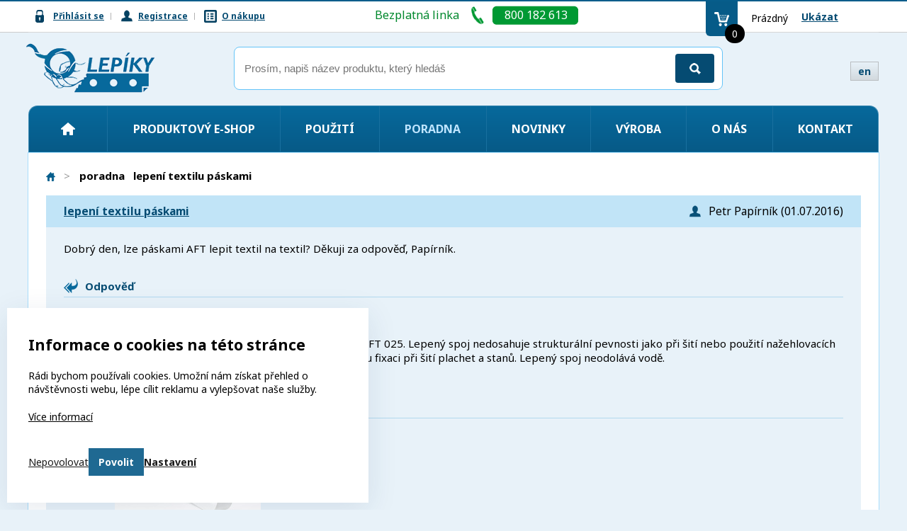

--- FILE ---
content_type: text/html; charset=UTF-8
request_url: https://www.lepiky.cz/poradna/lepeni-textilu-paskami-250
body_size: 12602
content:

<!DOCTYPE html>
<html>
    <head>
        <title>
        lepení textilu páskami | Lepíky        </title>

        <meta charset="UTF-8">
        <meta name="viewport" content="width=device-width, initial-scale=1.0">
        <meta name="description" content="Odborná poradna o lepení" />
		<!-- Google tag manager -->
		<meta name="google-site-verification" content="F5TrI0ezyLtiHxvLRTadBtBn_o9llVKSaWVF_geRowA" />

        

        <link href="https://fonts.googleapis.com/css?family=Noto+Sans:400,700" rel="stylesheet">

        <script type="text/javascript" src="/js/jquery-1.8.3.js"></script>
        <script type="text/javascript" src="/js/html5shiv.js"></script>
        <script type="text/javascript" src="/js/lightbox.js"></script>
        <script src="//code.jquery.com/ui/1.11.1/jquery-ui.js"></script>
		<script type="text/javascript" src="https://cdnjs.cloudflare.com/ajax/libs/bxslider/4.2.5/jquery.bxslider.min.js"></script>

        <link rel="stylesheet" type="text/css" href="/css/default.css?dkjgu" />
        <link rel="stylesheet" type="text/css" href="/css/lightbox.css" />
        <link rel="stylesheet" href="//code.jquery.com/ui/1.11.1/themes/smoothness/jquery-ui.css">
        <link rel="stylesheet" href="/css/jquery.bxslider.css" rel="stylesheet" />
                
        <script type="application/ld+json">
		{
   			"@context": "http://schema.org",
  			"@type": "WebSite",
   			"url": "https://www.lepiky.cz/",
   			"potentialAction": {
     		"@type": "SearchAction",
     		"target": "https://www.lepiky.cz/hledat?q={search_term_string}",
     		"query-input": "required name=search_term_string"
   			}
		}
        </script>


         
		        <script type="text/javascript">

			
			var time = 1769344675;
			var ajaxSecure = "&hash=MTBhMmU1MTUzZjE3NzNlZTUyODA4MWFkOWIxMDBmZGIwMDIzOGQzYTJjNWQxYjdmMDk4ZmIyMTRmOTJmODM3Mg==&time=1769344675";

			var kosikCnt = 0;
			var kosikCena = 0;
			var dopravaZdarma = 4000;
			var zbyva = 4000;
            $(function(){

                $("#login-link").click(function(){
                    $("#login-box").show(function() {
                        $("#l_login").focus();
                    });
                });
                $(".item-control__item--login").click(function(){
                    $("#login-box").toggle(function() {
                        $("#l_login").focus();
                    });
                });
                $("div.kategorie a.vice span").click(function() {
                	$(this).parent().prev(".wrapper").toggleClass("show");
                	$(this).parent().prev(".wrapper").find("a.mene").toggleClass("show");
                	return false;
                });

                $("div.kategorie a.mene").click(function() {
                	$(this).parent().removeClass("show");
                	$(this).removeClass("show");
                	return false;
                });

                $("#login-link-off").click(function(){
                    $("#login-box").hide();
                });

                $(".item-control__item--cart,.kosik-link,.link-kosik,.link-pokracovat").click(function(){
                    $("#kosik-box").toggle(!$("#kosik-box").is(":visible"));
                    $(".kosik-bg").hide();
                });
                $("#arrow-top").click(function(){
                    $("#kosik-box").hide();
                    $(".kosik-bg").hide();
                });
                delFromCart();

                jQuery(document).on("change", ".kosikPocet", function() {
                    var cnt = $(this).val();
                    if(cnt < 1) {
                        cnt = 1;
                        $(this).val(1);
                    }

                    var dataProd = $(this).parent().siblings("div.dataProd");

                    var idp = dataProd.children(".idp").val();
                    var velikost = dataProd.children(".velikost").val();
                    var jednotka = dataProd.children(".jednotka").val();
                    var barva = dataProd.children(".barva").val();

                    velikost = velikost+":"+jednotka;

                    addToCartGeneric(idp, cnt, velikost, barva, true);
                });
                var search_input;
                /*Ktery input bude poslouchat autocomplete*/
                if($(".mobile-menu").is(":visible")){
                    search_input = "#mobile-search";
                }else{
                    search_input = "#search";
                }

                var cache = {};
		        $( search_input ).autocomplete({
		            minLength: 0,
		            source: function( request, response ) {
		                var term = request.term;

		                if ( term in cache ) {
		                    response( cache[ term ] );
		                    return;
		                }
		                $.getJSON( "/ajax.index.php?action=hledatJSON&q="+term+ajaxSecure, request, function( data, status, xhr ) {
		                	cache[ term ] = data;
		                	//response( data['webPages']['value'] );
		                	//console.log(data['items']);
		                	console.log(status);
		                	response( data['items'] );
		                });
		            },
		            select: function( event, ui ) {
		            	window.location = ui.item.link;
		            	return false;
		            },
		            focus: function(event, ui){
		            	$( search_input ).val(ui.item.title);
		            	return false;
		            }
		        })
		        .data( "ui-autocomplete" )._renderItem = function( ul, item ) {
		        	var content;
		        	var imageUrl = "";
		        	//alert(JSON.stringify(item.pagemap.cse_thumbnail[0].src));

		        	if(typeof item.link != "undefined"){
		        		content = "<a href='"+item.link+"' style='display:block;float:left;clear:both;vertical-align: middle;width: 98%'>"+item.title+"</a><hr class='cleaner' />";

		            	return $( "<li style='text-align: left; vertical-align: middle; clear:both;'>" )
		                .data( "item.autocomplete", item )
		               	.append( content )
		                .appendTo( ul );
		        	}

// 		        	if(typeof item.url != "undefined"){
// 		        		content = "<a href='"+item.url+"' style='display:block;float:left;clear:both;vertical-align: middle;width: 98%'>"+item.name+"</a><hr class='cleaner' />";

// 		            	return $( "<li style='text-align: left; vertical-align: middle; clear:both;'>" )
// 		                .data( "item.autocomplete", item )
// 		               	.append( content )
// 		                .appendTo( ul );
// 		        	}
		        };

            });

            function addToCartGeneric(idp, cnt, velikost, barva, update) {
                $("#prazdnyKosik").hide();
                $(".link-objednavka").show();
                $(".link-pokracovat").show();

                var velikostBarva = "";
                var kosikCena = 0;

                if(velikost != "" && barva >= 0) {
                    velikostBarva = "&velikost="+velikost+"&barva="+barva;
                }

                //if(!$("#kosikProdukt"+idp).length) {
                $.get("/ajax.index.php?action=pridejDoKosiku&idp="+idp+"&cnt="+cnt+velikostBarva+ajaxSecure, function(data) {
                    $("#zbozi").html(data);
                    $("html, body").animate({ scrollTop: 0 }, 0);
                    $("#kosik-box").slideDown();
                    $(".kosik-bg").toggle();
                    if(!update) {
                        $("#pridano").fadeIn();
                    }
                    kosikCnt = 0;
                    $("input[name*='pocet']").each(function() {
                        kosikCnt += parseInt($(this).val());
                    });
                    $(".kosikCnt").html(kosikCnt);

                    $(".cenaProd").each(function() {
                        kosikCena += parseInt($(this).html());
                    });
                    $(".kosikCena").html(kosikCena+" Kč");
                    zbyva = dopravaZdarma - kosikCena;
                    // if(zbyva <= 0) {
                    //     $("#dopravaZdarma").html("<p>Dopravu po České republice máte zdarma.</p><br />");
                    // } else {
                    //     $("#dopravaZdarma").html("<p>Nakupte ještě za <strong>"+zbyva+" Kč a máte dopravu po ČR zdarma!</strong></p><p class='smaller' id='souvisejiciTip'>Jaké zboží ještě můžete doplnit do košíku v hodnotě okolo "+zbyva+" Kč?<br /> Máme několik tipů:</p><br />");
                    // }
                    delFromCart();
                }).done(function() {
                    updateSouvisejiciKosik(idp);
                });
            }

            function isEmpty( el ){
                return !$.trim(el.html())
            }

            function toggleZapomenute() {
                $("#login").fadeToggle(function() {
                    $("#l_login").focus();
                });
                $("#zapomenute").fadeToggle(function() {
                    $("#mail").focus();
                });

            }

            function delFromCart() {
            	$(".delete").click(function(e) {
                	//if(confirm("Opravdu chcete položku odstranit?")) {
                    	var cnt = parseInt($(this).parent().find("div.pocet").find("input").val());
                    	var velikost = "";
                    	var idp = $(this).attr("href");

                    	if($(this).next("input").length) {
    						velikost = "&idvelikost="+$(this).next("input").val();
                    	}
						var li = $(this).parent();

    					$.get("/ajax.index.php?action=odeberZKosiku&idp="+idp+velikost+ajaxSecure, function(data) {
    						if(data) {
    							li.fadeOut(200, function() { li.remove(); });

    							kosikCnt -= cnt;
    							$(".kosikCnt").html(kosikCnt);
    							kosikCena = data;
    							$(".kosikCena").html(kosikCena+" Kč");
    							zbyva = dopravaZdarma - data;
    							// if(zbyva <= 0) {
    							// 	$("#dopravaZdarma").html("<p>Dopravu po České republice máte zdarma.</p><br />");
    							// } else {
    							// 	$("#dopravaZdarma").html("<p>Nakupte ještě za <strong>"+zbyva+" a máte dopravu po ČR zdarma!</strong></p><p class='smaller' id='souvisejiciTip'>Jaké zboží ještě můžete doplnit do košíku v hodnotě okolo "+zbyva+" Kč?<br /> Máme několik tipů:</p><br />");
    							// }
								if(zbyva == dopravaZdarma) {
									$("#prazdnyKosik").show();
									$(".link-objednavka").hide();
									$(".link-pokracovat").hide();
								}

    							$("#pridano").fadeOut();
    						}
    					}).done(function() {
    						if(isEmpty($('#souvisejiciKosik'))) {
    	                		$('#souvisejiciTip').hide();
    	                	} else {
    	                		$('#souvisejiciTip').show();
    	                	}
    					});
    					e.preventDefault();
                });
            }
       	</script>

		<script>
			const gtag = window.gtag || function () { (window.dataLayer = window.dataLayer || []).push(arguments); };
				gtag('consent', 'default', {
					'ad_storage': 'denied',
					'analytics_storage': 'denied',
					'ad_user_data': 'denied',
					'ad_personalization': 'denied'
				})

		</script>
		<!-- Google Tag Manager -->
<script>(function(w,d,s,l,i){w[l]=w[l]||[];w[l].push({'gtm.start':
new Date().getTime(),event:'gtm.js'});var f=d.getElementsByTagName(s)[0],
j=d.createElement(s),dl=l!='dataLayer'?'&l='+l:'';j.async=true;j.src=
'https://www.googletagmanager.com/gtm.js?id='+i+dl;f.parentNode.insertBefore(j,f);
})(window,document,'script','dataLayer','GTM-T8VGDDL');</script>
<!-- End Google Tag Manager -->
       	<!-- Facebook Pixel Code -->
<!-- <script>
!function(f,b,e,v,n,t,s){if(f.fbq)return;n=f.fbq=function(){n.callMethod?
n.callMethod.apply(n,arguments):n.queue.push(arguments)};if(!f._fbq)f._fbq=n;
n.push=n;n.loaded=!0;n.version='2.0';n.queue=[];t=b.createElement(e);t.async=!0;
t.src=v;s=b.getElementsByTagName(e)[0];s.parentNode.insertBefore(t,s)}(window,
document,'script','https://connect.facebook.net/en_US/fbevents.js');

fbq('init', '1195929360439234');
fbq('track', "PageView");</script>
<noscript><img height="1" width="1" style="display:none"
src="https://www.facebook.com/tr?id=1195929360439234&ev=PageView&noscript=1"
/></noscript> -->
<!-- End Facebook Pixel Code -->
<!-- Global site tag (gtag.js) - Google Ads: 1060210804 -->
<!-- <script async src="https://www.googletagmanager.com/gtag/js?id=AW-1060210804"></script>
<script>
  window.dataLayer = window.dataLayer || [];
  function gtag(){dataLayer.push(arguments);}
  gtag('js', new Date());

  gtag('config', 'AW-1060210804');
</script> -->
       	                <!--BEGIN Recaptcha-->
                <script src="https://www.google.com/recaptcha/api.js?onload=genRecaptcha&amp;render=explicit" async defer></script>
                <script>
                    var recaptchaDotaz;
                    var genRecaptcha = function() {
                        //Vykresli recaptcha na div s id 
                        recaptchaDotaz = grecaptcha.render('dotaz-recaptcha', {
                          'sitekey' : '6LfYGxcTAAAAAOZWu7ntKl3YJwvHeXyKzLg0b70a'
                        });
                    };
                </script>
                <!--END Recaptcha-->
		<script type="text/javascript">
		 $(function() {
			 $("#novyDotaz").click(function(e) {
				var error = false;
				
				if($("#l_jmeno").val().length < 2) {
					$("#l_jmeno").attr("class", "error");
					error = true;
				}
				
				if($("#l_email").val().length < 8) {
					$("#l_email").attr("class", "error");
					error = true;
				}

				if($("#l_otazka").val().length < 5) {
					$("#l_otazka").attr("class", "error");
					error = true;
				}
				
				 /*
				if($("#l_jmeno").val().length < 2) {
					errors += "Krátké nebo nevyplněné jméno \n";
				}
				if($("#l_email").val().length < 8) {
					errors += "Nevyplněný nebo neplatný email \n";
				}

				if($("#l_otazka").val().length < 5) {
					errors += "Krátký nebo nevyplněný text otázky";
				}*/

				if(error == true) {
					e.preventDefault();
					return false;
				} 
					
			 });
			$("#hidden-form").on("submit", function() {
				 ga('send', 'event', 'submit', 'click', 'poradna');
			});
		 });
		</script>		
		
		       			<script type="text/javascript">
		<!--
			$(document).ready(function(){
			    $("#user-panel-link").click(function(){
			    	$("#user-panel-link").toggle('slide', {direction: 'left'}, 500, function() {
			    		$("#user-panel").toggle('slide', {direction: 'left'}, 500);
			    	});
			    });
			    $("#user-panel-off").click(function(){
			        $("#user-panel").toggle('slide', {direction: 'left'}, 500, function() {
			        	$("#user-panel-link").toggle('slide', {direction: 'left'}, 500);
			        });
			    });
			    
			    $("#poradna-link").click(function(){
			        $("#poradna-box").slideToggle();
			    });
			});
		//-->
		</script>
		
		

    </head>
    <body>
    <!-- Google Tag Manager (noscript) -->
<noscript><iframe src="https://www.googletagmanager.com/ns.html?id=GTM-T8VGDDL"
height="0" width="0" style="display:none;visibility:hidden"></iframe></noscript>
<!-- End Google Tag Manager (noscript) -->
    <div id="fb-root"></div>
	<script>(function(d, s, id) {
	  var js, fjs = d.getElementsByTagName(s)[0];
	  if (d.getElementById(id)) return;
	  js = d.createElement(s); js.id = id;
	  js.src = "//connect.facebook.net/cs_CZ/sdk.js#xfbml=1&version=v2.3";
	  fjs.parentNode.insertBefore(js, fjs);
	}(document, 'script', 'facebook-jssdk'));</script>

		<!-- <div class="message-bar">
			<p>Upozornění - <strong>6.8.2025 zavřeno</strong> z důvodu opravy elektroniky.</p>
		</div> -->
        <header>
            <a href="/"><img id="logo" src="/pictures/layout/lepiky.png" alt="Lepíky.cz" /></a>
            <div class="top-bar">
            	<div class="container">
		            <ul class="user-menu">
		            				                <li><a class="login" href="javascript:void(0)" id="login-link">Přihlásit se</a></li>
			                <li><a class="register" href="/registrace">Registrace</a></li>
		                
                                        <li><a class="about" href="/o-nakupu-10">O nákupu</a></li>
		            </ul>
		            <div id="login-box" style="display: none">
		                <a href="javascript:void(0)" class="login" id="login-link-off">Přihlásit se</a>
                        <div id="login">
                            <form action="" method="post" class="login">
                                

                                <label for="l_login">Váš e-mail</label>
                                <input type="text" name="login" id="l_login">
                                <label for="l_heslo">Heslo</label>
                                <input type="password" name="heslo" id="l_heslo">
                                <input type="submit" value="Přihlásit se">
																																<div class="social-login">
																	<a href="https://www.facebook.com/v2.2/dialog/oauth?client_id=3218287215063704&state=ea9b1b192ad7c3fcc03139fa3fed4d16&response_type=code&sdk=php-sdk-5.5.0&redirect_uri=https%3A%2F%2Fwww.lepiky.cz%2Flogin_fb&scope=email" class="social-login__fb"><span>Facebook</span></a>
																	<a href="https://accounts.google.com/o/oauth2/auth?response_type=code&access_type=online&client_id=282907417854-pid4p2eloaa9709c1ja1ups60sqhdmel.apps.googleusercontent.com&redirect_uri=https%3A%2F%2Fwww.lepiky.cz%2Flogin_g&state&scope=email%20profile&approval_prompt=auto" class="social-login__google"><span>Google +</span></a>
																</div>
                                <a href="javascript:void(0)" onclick="toggleZapomenute()">Zapomenuté heslo</a> <a href="/registrace"></a>
								 </form>

                        </div>
                        <div id="zapomenute" style="display: none">
                            <form action="" method="post" class="login">
                                <h3>Zapomenuté heslo</h3>
                                <label for="mail">Email</label>
                                <input type="text" name="mail" id="mail" />
                                <input type="submit" value=Odeslat name="zapomenute" />
                                <br />
                                <a href="javascript:void(0)" onclick="toggleZapomenute()">Přihlášení</a> <a href="/registrace"></a>
                            </form>
                        </div>

		            </div>
		            <div class="tel">
		                Bezplatná linka <span>800 182 613</span>
		            </div> <!-- .tel -->

							  <div class="doprava-zdarma" style="display: none;">
									<img src="/svg/car.svg" width="24">
									<span>Doprava zdarma od 4 000 Kč</span>
								</div>
		            <div class="kosik">
		                <a href="javascript:void(0)" class="link-kosik"><span class="kosikCnt">0</span></a>
		                <span class="kosikCena">Prázdný </span>
		                <a href="javascript:void(0)" class="kosik-link">Ukázat</a>
		            </div> <!-- .kosik -->

		            <div id="kosik-box" style="display: none;">

		                <div class="kosik">
		                    <a href="javascript:void(0)" class="link-kosik"><span class="kosikCnt">0</span></a>
		                    <span class="kosikCena">Prázdný</span>
		                    <a href="javascript:void(0)" class="kosik-link">Ukázat</a>
		                </div> <!-- .kosik -->

		                <p class="pridano" id="pridano" style="display: none">Zboží bylo přidáno do košíku</p>

		                <ul class="zbozi" id="zbozi">
		                			                </ul>
		                <a href="#" class="link-pokracovat" style='display:none'>Pokračovat v nákupu</a>
		                <a href="/objednavka?krok=1" class="link-objednavka" style='display:none'>Přejít k objednávce</a>
		                <strong id="prazdnyKosik" >Váš košík je prázdný</strong>
		                <hr class="line">

		                
		                <div class="auto" id="dopravaZdarma" style="display: none;">
		                				                    <p>Nakupte ještě za <strong>  a máte dopravu po ČR zdarma!</strong></p>
			                    <p class="smaller" id="souvisejiciTip" >Jaké zboží ještě můžete doplnit do košíku v hodnotě okolo <br> Máme několik tipů:</p>
			                    <br />
		                    		                </div> <!-- .auto -->
		                <div id="souvisejiciKosik" style="display: none;">
			                  
			<div class="doprava-zdarma">
				<ul>
						        	<li><a href="/lepici-pasky-1k/oboustranne-lepici-pasky-132k/pasky-pro-aplikatory-atg--134k/univerzalni-paska-l924rl-pro-aplikatory-55-m-193p" style="display:block;"><img src="/obrazky/2241_sm.jpg" alt="Univerzální páska L924RL pro aplikátory, 55 m" /></a><a href="/lepici-pasky-1k/oboustranne-lepici-pasky-132k/pasky-pro-aplikatory-atg--134k/univerzalni-paska-l924rl-pro-aplikatory-55-m-193p">Univerzální páska L924RL pro aplikátory, 55 m</a><p>0 Kč</p></li>
		        		        	<li><a href="/lepici-pasky-1k/oboustranne-lepici-pasky-132k/oboustranne-pasky-pro-bezne-pouziti-144k/oboustranne-lepici-paska-na-lamino-356-212p" style="display:block;"><img src="/obrazky/47_sm.jpg" alt="Oboustranně lepící páska na lamino 356" /></a><a href="/lepici-pasky-1k/oboustranne-lepici-pasky-132k/oboustranne-pasky-pro-bezne-pouziti-144k/oboustranne-lepici-paska-na-lamino-356-212p">Oboustranně lepící páska na lamino 356</a><p>0 Kč</p></li>
		        		        	<li><a href="/lepici-pasky-1k/cistici-a-aktivacni-prostredky-primer-142k/l151-cistici-a-aktivacni-ubrousek-334p" style="display:block;"><img src="/obrazky/2453_sm.jpg" alt="L151 čisticí a aktivační ubrousek" /></a><a href="/lepici-pasky-1k/cistici-a-aktivacni-prostredky-primer-142k/l151-cistici-a-aktivacni-ubrousek-334p">L151 čisticí a aktivační ubrousek</a><p>0 Kč</p></li>
		        		        	<li><a href="/bodove-lepeni-a-speciality-3k/prelepovaci-a-fixacni-kolecka-169k/transparentni-prelepky-351p" style="display:block;"><img src="/obrazky/502_sm.jpg" alt="Transparentní přelepky" /></a><a href="/bodove-lepeni-a-speciality-3k/prelepovaci-a-fixacni-kolecka-169k/transparentni-prelepky-351p">Transparentní přelepky</a><p>0 Kč</p></li>
		        		        	<li><a href="/suche-zipy-2k/stahovaci-pasky-na-suchy-zip-one-wrap-velstrap-160k/stahovaci-pasek-velstrap-sire-25mm-576p" style="display:block;"><img src="/obrazky/1814_sm.jpg" alt="Stahovací pásek Velstrap šíře 25mm" /></a><a href="/suche-zipy-2k/stahovaci-pasky-na-suchy-zip-one-wrap-velstrap-160k/stahovaci-pasek-velstrap-sire-25mm-576p">Stahovací pásek Velstrap šíře 25mm</a><p>0 Kč</p></li>
		        		        	<li><a href="/lepici-pasky-1k/oboustranne-lepici-pasky-132k/oboustranne-pasky-pro-bezne-pouziti-144k/ekonomicka-oboustranna-paska-lgl38-bily-kryci-papir-213p" style="display:block;"><img src="/obrazky/48_sm.jpg" alt="Ekonomická oboustranná páska LGL38 bílý krycí papír" /></a><a href="/lepici-pasky-1k/oboustranne-lepici-pasky-132k/oboustranne-pasky-pro-bezne-pouziti-144k/ekonomicka-oboustranna-paska-lgl38-bily-kryci-papir-213p">Ekonomická oboustranná páska LGL38 bílý krycí papír</a><p>0 Kč</p></li>
		        		        	<li><a href="/lepici-pasky-1k/oboustranne-lepici-pasky-132k/oboustranne-pasky-pro-bezne-pouziti-144k/oboustranne-lepici-trhaci-paska-359-208p" style="display:block;"><img src="/obrazky/41_sm.jpg" alt="Oboustranně lepící trhací páska 359" /></a><a href="/lepici-pasky-1k/oboustranne-lepici-pasky-132k/oboustranne-pasky-pro-bezne-pouziti-144k/oboustranne-lepici-trhaci-paska-359-208p">Oboustranně lepící trhací páska 359</a><p>0 Kč</p></li>
		        		        	<li><a href="/lepici-pasky-1k/oboustranne-lepici-pasky-132k/pasky-pro-aplikatory-atg--134k/univerzalni-paska-l924r-pro-aplikatory-33-m-191p" style="display:block;"><img src="/obrazky/11_sm.jpg" alt="Univerzální páska L924R pro aplikátory, 33 m" /></a><a href="/lepici-pasky-1k/oboustranne-lepici-pasky-132k/pasky-pro-aplikatory-atg--134k/univerzalni-paska-l924r-pro-aplikatory-33-m-191p">Univerzální páska L924R pro aplikátory, 33 m</a><p>0 Kč</p></li>
		        		       	</ul>
		        <span class="arrow"></span>
			</div> <!-- .doprava-zdarma-->
				                </div>
		                <a href="javascript:void(0)" id="arrow-top"></a>
		            </div>
		            <div class="kosik-bg"></div>
		        </div>
            </div>
            <form class="form1" action="/hledat" method="get">
                <input class="search-input" type="text" name="search" id="search" placeholder="Prosím, napiš název produktu, který hledáš" autofocusn />
                <input type="submit" value="" />
            </form>

            <ul class="lang">
                <li>
                    <a href="/o-nas-9/about-us-91">en</a>
                </li>
            </ul>
        </header>
        <header class="header-mobile">
        	<div class="header-mobile__wrapper">

        		<a href="/" class="header-mobile__item header-mobile__item--logo">
        			<img src="/pictures/layout/lepiky.png" alt="Lepíky.cz">
        		</a>

        		<div class="header-mobile__item">
        			<div class="header-mobile__item-control">
        				<a href="javascript:void(0)" class="item-control__item item-control__item--login">Login</a>
        				<a href="javascript:void(0)" class="item-control__item item-control__item--cart">Košík</a>
        				<a href="javascript:void(0)" class="item-control__item item-control__item--menu">Menu</a>
        				<a href="javascript:void(0)" class="item-control__item item-control__item--menu-close">Menu</a>
        			</div>
        		</div>
        	</div>
        </header>





		<div class="mobile-menu">
        	<ul class="first-level">
        		<li class="first-level__item first-level--header">
        			<div class="first-level__item-header">
        				<a href="/" class="first-level__link first-level__link--home"></a>
        				<a href="javascript:void(0)" class="first-level__link first-level__link--search"> </a>
        			</div>
        			<a href="tel:800 182 613" class="first-level__link first-level__link--tel">800 182 613</a>
        		</li>
        		
        		<li class="first-level__item first-level--search" style="display: none;">
					<form action="/hledat" method="get" class="mobile-search__form">
					    <input type="search" id="mobile-search" name="search" class="mobile-search__search search-input" placeholder="Hledání">
					    <input type="submit" value="" class="mobile-search__submit">
					    <!--<span class="mobile-search__close mob-m"></span>-->
					</form>
        		</li>
        		<li class="first-level__item">
												<a href="/katalog" class="first-level__link">Produktový e-shop</a>
						        		</li>
        		<li class="first-level__item">
        			<a href="/aplikace-7" class="first-level__link">Použití</a>
        		</li>
        		
        		
        		<li class="first-level__item">
        			<a href="/poradna" class="first-level__link">Poradna</a>
        		</li>
        		<li class="first-level__item">
        			<a href="/novinky-2" class="first-level__link">Novinky</a>
        		</li>
        		<li class="first-level__item">
        			<a href="/vyroba-119" class="first-level__link">Výroba</a>
        		</li>
        		<li class="first-level__item">
        			<a href="/o-nas-9" class="first-level__link">O nás</a>
        		</li>
        		<li class="first-level__item">
        			<a href="/kontakt-11" class="first-level__link">Kontakt</a>
        		</li>
        	</ul>

        	<ul class="nav-mobile__menu">
        		<li class="nav-mobile__menu-item" style="display: none;">
        			<a href="#" class="nav-mobile__link">Přihlásit se</a>
        		</li>
        		<li class="nav-mobile__menu-item">
        			<a href="/registrace" class="nav-mobile__link">Registrace</a>
        		</li>
        		<li class="nav-mobile__menu-item">
        			<a href="/o-nakupu-10" class="nav-mobile__link">O nákupu</a>
        		</li>
        	</ul>
        </div>

        <div class="mobile-menu-screen">
        	
        </div>
		
		
						<nav class="hp">
				            <ul class="menu">
	                <li class='no-submenu'>
	                <a href="/" class="menu-home" title="Úvodní"></a>
	                </li>
	                 
	                <li ><a href="/katalog">Produktový e-shop</a></li>
	                <li class='no-submenu'><a href="/aplikace-7">Použití</a></li>
	                <li class='no-submenu active'><a href="/poradna">Poradna</a></li>  
	                <li class='no-submenu'><a href="/novinky-2">Novinky</a></li>
	                <li class='no-submenu'><a href="/vyroba-119">Výroba</a></li>
	                <li class='no-submenu'><a href="/o-nas-9">O nás</a></li>
	                <li class='no-submenu'><a href="/kontakt-11">Kontakt</a></li>
	            </ul>
	                    	</nav>
		            <section class="big">    
            	 		<p class="breadcrumb" itemscope itemtype="http://data-vocabulary.org/Breadcrumb">
 			<a itemprop="url" href="/"><img src="/pictures/layout/ico-home.png" alt="Domů" /></a> <span class="first-breadcrumb">&gt;</span>
            <meta itemprop="title" content="Lepiky.cz" />
 		<span itemscope itemtype="http://data-vocabulary.org/Breadcrumb"><strong><span itemprop="title">poradna</span></strong></span><span itemscope itemtype="http://data-vocabulary.org/Breadcrumb"><strong><span itemprop="title">lepení textilu páskami</span></strong></span>        </p>	
			            <div class="obsah-wrapper">                          
	                        <div class="poradna-title">
                <h3><a href="/poradna/lepeni-textilu-paskami-250">lepení textilu páskami</a></h3>
                <span class="person">Petr Papírník (01.07.2016)</span>
            </div> <!-- .poradna-title -->
            <div class="poradna">
                <p>Dobrý den, lze páskami AFT lepit textil na textil? Děkuji za odpověď, Papírník.</p>
                <h3 class="odpoved">Odpověď</h3>
                <p>Dobrý den,
<div></div>
<div>textil lze lepit některými oboustrannými páskami i páskou AFT 025. Lepený spoj nedosahuje strukturální pevnosti jako při šití nebo použití nažehlovacích pásek, většinou se tento zúůsob lepení používá pro dočasnou fixaci při šití plachet a stanů. Lepený spoj neodolává vodě.</div>
<div></div>
<div>Šípal, technik, 736778083</div></p>
                
                	                <h3 class="souvisejici">Související produkty</h3>
	                <ul class="produkty">
	                	                    <li>
	                        <a href="/lepici-pasky-1k/oboustranne-lepici-pasky-132k/silne-lepici-akrylove-pasky-aft-153k/pruhledna-akrylova-gelova-paska-025-mm-typ-l025c-239p" class="title"><img src="/obrazky/2581_st.jpg" alt=""><span>Průhledná akrylová gelová páska 0,25 mm typ L025C</span></a>
	                        <div class="cena">105 Kč</div>
	                        <div class="dostupnost skladem">Zboží je skladem</div>
	                        <p>AFT pásky jsou nejlepší volba, pokud chcete opravdu pevný a odolný lepený spoj. Plast, kov, lakované dřevo, také sklo nebo ke...</p>
	                    </li>
	                	                </ul>
                            </div> <!-- .poradna -->
			            </div> 
            </section>
        

        <div class="footer-wrapper">
            <footer>

                <div class="hp-box__wrapper">
                    <div class="hp-box bigger">
                        <h3>Přes 90 % zboží skladem</h3>
                        <p>Zboží u Vás může být již druhý den po platbě</p>
                        <img src="/pictures/layout/hp-box-1.gif" alt="" />
                    </div>
                    <div class="hp-box">
                        <h3>V lepení <br />se vyznáme</h3>
                        <p>Poradíme Vám v <a href="/poradna">poradně</a> nebo na <a href="/kontakt-11">zelené lince</a></p>
                        <img src="/pictures/layout/hp-box-2.gif" alt="" />
                    </div>
                    <div class="hp-box">
                        <h3>Zvládáme <br />i speciality</h3>
                        <p>Máte speciální požadavky? <a href="/kontakt-11">Kontaktujte nás</a></p>
                        <img src="/pictures/layout/hp-box-3.gif" alt="" />
                    </div>
                </div>

                <div class="footer-box__wrapper">
                    <div class="box">
                        <h3>Zůstaňte s Lepíky ve spojení</h3>
                        <ul>
                            <li><a href="https://www.facebook.com/Lep%C3%ADky-specialisti-na-lepen%C3%AD-113657332005744/timeline/"><img src="/pictures/layout/ico-fb.png" alt="Facebook" />Facebook</a></li>
                            <li><a href="https://www.youtube.com/user/stesipal"><img src="/pictures/layout/ico-yt.png" alt="Youtube" />Youtube</a></li>
                            <li><a href="https://cz.linkedin.com/pub/frantisek-sipal/17/1a3/256"><img src="/pictures/layout/ico-in.png" alt="LinkedIn" />LinkedIn</a></li>
                        </ul>
                    </div> <!-- .box -->

                    <div class="box">
                        <h3 id="fnl">Novinky a akce na e-mail</h3>
                        <p>Chcete být v obraze? Zadejte svůj e-mail a o všech lepicích novinkách a akcích se dozvíte jako první.</p>
                        

                        <form class="form1" action="" method="post">
                            <label>
                                <p>
                                    <input type="checkbox" name="souhlas" value="ano"> Souhlasím se <a href="/o-nakupu-10/prihlaseni-k-newsletteru---zpracovani-osobnich-udaju-114">zpracováním osobních údajů</a>
                                </p>
                            </label>
                            <input type="text" name="footnewsletter" placeholder="Váš e-mail" />
                            <input type="submit" value="Přidat" />
                        </form>
                    </div> <!-- .box -->

                    <div class="box">
                        <h3>Kamenná prodejna</h3>
                        <p>
                            <strong>Lepíky s.r.o</strong> <br>
                            Budova F, areál výzkumného ústavu <br>
                            Podnikatelská 539 <br>
                            19 001 Praha-Běchovice
                        </p>
                        <div class="tel">
                            Bezplatná linka <span>800 182 613</span>
                        </div>

                        <p>
                            <a href="/kontakt-11" class="box__link">Zobrazit celé kontatky</a>
                        </p>
                    </div>

                    <!-- .box -->
                </div>



                <div class="eet">
                    <p>
                        <img src="/pictures/layout/eet-ico.png" alt="eet">
                        Podle zákona o evidenci tržeb je prodávající povinen vystavit kupujícímu účtenku. Zároveň je povinen zaevidovat přijatou tržbu u správce daně on-line; v případě technického výpadku pak nejpozději do 48 hodin.                    </p>
                </div>

                <div class="signature">
                    <a href="/cookies-a-podminky-pouzivani-159">Cookies a podmínky používání</a><span>|</span>
                    ©&nbsp;<span id="current_year" style="color: #000000 !important"></span>&nbsp;Lepíky <span>|</span> <a href="/kontakt-11">Kontakt</a> <a href="#" onclick='$("html, body").animate({scrollTop: 0}, "slow");return false;'><img src="/pictures/layout/footer-arrow.gif" alt="Nahoru" /></a>
                </div> <!-- .signature -->

            </footer>
        </div>
        <script>
            // year
            const year = document.querySelector('#current_year');
            if(year) {year.innerHTML = new Date().getFullYear();}
        </script>
        <script type="text/javascript">
            /* <![CDATA[ */
            var seznam_retargeting_id = 19216;
            /* ]]> */
        </script>
        <script type="text/javascript" src="//c.imedia.cz/js/retargeting.js"></script>

        <script src="https://apis.google.com/js/platform.js" async defer>
            {
                lang: 'cs'
            }
        </script>
        <!-- <script type="text/javascript" src="//code.jquery.com/jquery-1.11.0.min.js"></script>
        <script type="text/javascript" src="//code.jquery.com/jquery-migrate-1.2.1.min.js"></script> -->
        <script type="text/javascript" src="/js/slick.min.js"></script>
        <script src="/js/main.js?tm=1769344675"></script>
        <script type="text/javascript">
        _linkedin_partner_id = "4029914";
        window._linkedin_data_partner_ids = window._linkedin_data_partner_ids || [];
        window._linkedin_data_partner_ids.push(_linkedin_partner_id);
        </script><script type="text/javascript">
        (function(l) {
        if (!l){window.lintrk = function(a,b){window.lintrk.q.push([a,b])};
        window.lintrk.q=[]}
        var s = document.getElementsByTagName("script")[0];
        var b = document.createElement("script");
        b.type = "text/javascript";b.async = true;
        b.src = "https://snap.licdn.com/li.lms-analytics/insight.min.js";
        s.parentNode.insertBefore(b, s);})(window.lintrk);
        </script>
        <noscript>
        <img height="1" width="1" style="display:none;" alt="" src="https://px.ads.linkedin.com/collect/?pid=4029914&fmt=gif" />
        </noscript>
        </body>
        <!-- COOKIES -->
			        <div class="cookies-box" id="eu-cookies" style="">
            <h2 class="cookies-box__heading">
                Informace o cookies na této stránce
            </h2>
            <p class="cookies-box__text">
                Rádi bychom používali cookies. Umožní nám získat přehled o návštěvnosti webu, lépe cílit reklamu a vylepšovat naše služby.
            </p>
            <a class="cookies-box__link" href="/cookies-a-podminky-pouzivani-159">
                Více informací
            </a>
            <div class="cookies-box__btns">
                <button class="cookies__btn cookies__btn--link cookies-accept cookies-refuse" onclick="accept_cookies(1)">
                    Nepovolovat
                </button>
                <button class="cookies__btn cookies__btn--main cookies-accept" onclick="accept_cookies(3)">
                    Povolit
                </button>
                <button class="cookies__btn cookies__btn--link" id="cookiesSettings">
                    Nastavení
                </button>
            </div>
        </div>
        <div class="cookies-aside">
            <h2 class="cookies-aside__heading">
                Nastavení cookies
            </h2>
            <p class="cookies-aside__text">
                Vaše soukromí je důležité. Používání souborů cookie si můžete vybrat, jak je popsáno níže. Vaše preference mohou být kdykoli změněny.
            </p>
            <div class="cookies-box__btns">
                <button class="cookies__btn cookies__btn--inv cookies-accept" onclick="accept_cookies()">
                    Povolit vše
                </button>
                <button class="cookies__btn cookies__btn--link cookies-accept cookies-refuse" onclick="accept_cookies()">
                    Nepovolovat
                </button>
            </div>

            <div class="cookies-check">
                <input type="checkbox" checked disabled class="cookies-check__input" id="cookie_necessary">
                <label for="cookie_necessary" class="cookies-check__label">
                    <div class="cookies-check__checkbox"></div>
                    <div class="cookies-check__info">
                        <h3 class="cookies-check__heading">
                            Nutné soubory cookies
                        </h3>
                        <p class="cookies-check__text">
                            Nutné cookies pomáhají, aby byla webová stránka použitelná tak, že umožní základní funkce jako navigace stránky a přístup k zabezpečeným sekcím webové stránky. Webová stránka nemůže správně fungovat bez těchto cookies.
                        </p>
                    </div>
                </label>
            </div>
            <!-- <div class="cookies-check">
                <input type="checkbox" class="cookies-check__input" id="preference">
                <label for="preference" class="cookies-check__label">
                    <div class="cookies-check__checkbox"></div>
                    <div class="cookies-check__info">
                        <h3 class="cookies-check__heading">Preference</h3>
                        <p class="cookies-check__text">Preferenční cookies umožňují, aby si webová stránka zapamatovala informace, které mění, jak se webová stránka chová nebo jak vypadá. Je to například preferovaný jazyk nebo region, kde se nacházíte.</p>
                    </div>
                </label>
            </div> -->
            <div class="cookies-check">
                <input type="checkbox" class="cookies-check__input"  id="cookie_analytics">
                <label for="cookie_analytics" class="cookies-check__label">
                    <div class="cookies-check__checkbox"></div>
                    <div class="cookies-check__info">
                        <h3 class="cookies-check__heading">
                            Analytické soubory cookies
                        </h3>
                        <p class="cookies-check__text">
                            Statistické cookies pomáhají majitelům webových stránek, aby porozuměli, jak návštěvníci používají webové stránky. Anonymně sbírají a sdělují informace.
                        </p>
                    </div>
                </label>
            </div>
            <div class="cookies-check">
                <input type="checkbox" class="cookies-check__input"  id="cookie_storage">
                <label for="cookie_storage" class="cookies-check__label">
                    <div class="cookies-check__checkbox"></div>
                    <div class="cookies-check__info">
                        <h3 class="cookies-check__heading">
                            Marketingové cookies
                        </h3>
                        <p class="cookies-check__text">
                            Marketingová cookies sledují chování uživatele na webových stránkách pro vyhodnocování marketingových aktivit. Data jsou anonymizovaná.
                        </p>
                    </div>
                </label>
            </div>

            <div class="cookies-check">
                <input type="checkbox" class="cookies-check__input"  id="cookie_user_data">
                <label for="cookie_user_data" class="cookies-check__label">
                    <div class="cookies-check__checkbox"></div>
                    <div class="cookies-check__info">
                        <h3 class="cookies-check__heading">
                            Remarketing
                        </h3>
                        <p class="cookies-check__text">
                            Sledování chování uživatele na webových stránkách s cílem zobrazit reklamu, která je relevantní a zajímavá pro uživatele a tímto hodnotnější pro vydavatele a inzerenty třetích stran.
                        </p>
                    </div>
                </label>
            </div>

            <div class="cookies-check">
                <input type="checkbox" class="cookies-check__input"  id="cookie_personalization">
                <label for="cookie_personalization" class="cookies-check__label">
                    <div class="cookies-check__checkbox"></div>
                    <div class="cookies-check__info">
                        <h3 class="cookies-check__heading">E-mail</h3>
                        <p class="cookies-check__text">
                            Poskytnutí emailové adresy uživatele třetím stranám pro účely lepšího vyhodnocování marketingových aktivit a zobrazování relevantních a a zajímavých reklam pro uživatele.
                        </p>
                    </div>
                </label>
            </div>

            <hr class="cookies-aside__divider">

            <button class="cookies__btn cookies__btn--main" onclick="accept_cookies()" id="cookiesSave">
                Uložit nastavení
            </button>

        </div>
        <div class="cookies-overlay"></div>

        <link rel="stylesheet" href="/cookies/css/cookies.css">
        <script src="/cookies/js/cookies.js"></script>

							<script type="text/javascript">
            
            
            function getCookie(name) {
                let cookie = {};
                document.cookie.split(';').forEach(function(el) {
                    let split = el.split('=');
                    cookie[split[0].trim()] = split.slice(1).join("=");
                })
                return cookie[name];
            }

            const setCookie = (cookieKey, cookieValue, expirationDays) => {
                let expiryDate = '';

                if (expirationDays) {
                    const date = new Date();

                    date.setTime(`${date.getTime()}${(expirationDays || 30 * 24 * 60 * 60 * 1000)}`);

                    expiryDate = `; expiryDate=" ${date.toUTCString()}`;
                }

                document.cookie = `${cookieKey}=${cookieValue || ''}${expiryDate}; path=/`;
            }

        
            
            let ad_storage = getCookie('ad_storage');
            let ad_user_data = getCookie('ad_user_data');
            let ad_personalization = getCookie('ad_personalization');
            let analytics_storage = getCookie('analytics_storage');

            // const gtag = window.gtag || function () { (window.dataLayer = window.dataLayer || []).push(arguments); };
                

            gtag('consent', 'update', {
                'ad_storage': ad_storage,
                'analytics_storage': analytics_storage,
                'ad_user_data': ad_user_data,
                'ad_personalization': ad_personalization
            })

            function accept_cookies(val) {
                let category = 1;
                if (val === 1) {
                    ad_storage = 'denied';
                    ad_user_data = 'denied';
                    ad_personalization = 'denied';
                    analytics_storage = 'denied';
                } else if (val === 3) {
                    ad_storage = 'granted';
                    ad_user_data = 'granted';
                    ad_personalization = 'granted';
                    analytics_storage = 'granted';
                } else {
                    if (document.getElementById('cookie_analytics').checked) {
                        analytics_storage = 'granted';
                    } else {
                        analytics_storage = 'denied';
                    }

                    if (document.getElementById('cookie_user_data').checked) {
                        ad_user_data = 'granted';
                    } else {
                        ad_user_data = 'denied';
                    }

                    if (document.getElementById('cookie_personalization').checked) {
                        ad_personalization = 'granted';
                    } else {
                        ad_personalization = 'denied';
                    }

                    if (document.getElementById('cookie_storage').checked) {
                        ad_storage = 'granted';
                    } else {
                        ad_storage = 'denied';
                    }

                }

                setCookie('ad_storage', ad_storage, '30');
                setCookie('ad_user_data', ad_user_data, '30');
                setCookie('ad_personalization', ad_personalization, '30');
                setCookie('analytics_storage', analytics_storage, '30');
                setCookie('cookies_accepted', '1', '30')

                gtag('consent', 'update', {
                    'analytics_storage': analytics_storage,
                    'ad_storage': ad_storage,
                    'ad_user_data': ad_user_data,
                    'ad_personalization': ad_personalization
                })

                if (analytics_storage === 'granted'){
                    window.dataLayer.push({
                        event: 'analyticsConsentGranted'
                    })
                }

                $("#eu-cookies").hide();

            }

            if(getCookie('analytics_storage') === 'granted') {
                window.dataLayer.push({
                    event: 'analyticsConsentGranted'
                })
            }   
        </script>
		                <!-- Facebook Pixel Code -->
                <script>
                !function(f,b,e,v,n,t,s)
                {if(f.fbq)return;n=f.fbq=function(){n.callMethod?
                n.callMethod.apply(n,arguments):n.queue.push(arguments)};
                if(!f._fbq)f._fbq=n;n.push=n;n.loaded=!0;n.version='2.0';
                n.queue=[];t=b.createElement(e);t.async=!0;
                t.src=v;s=b.getElementsByTagName(e)[0];
                s.parentNode.insertBefore(t,s)}(window, document,'script',
                'https://connect.facebook.net/en_US/fbevents.js');
                fbq('consent', 'revoke');
                fbq('init', '1195929360439234');
                fbq('track', 'PageView');
                </script>
                <noscript><img height="1" width="1" style="display:none"
                src="https://www.facebook.com/tr?id=1195929360439234&ev=PageView&noscript=1"
                /></noscript>
                <!-- End Facebook Pixel Code -->
                        </html>


        

--- FILE ---
content_type: text/css
request_url: https://www.lepiky.cz/css/default.css?dkjgu
body_size: 40442
content:
body {
  margin: 0px;
  padding: 0px;
  font-size: 14px;
  color: #000000;
  font-family: "Noto Sans", sans-serif;
  background: #e8f2f9 url("../pictures/layout/bg.gif") repeat-x;
  background-position: top left;
}

ul,
li {
  margin: 0px;
  padding: 0px;
  list-style-type: none;
  line-height: 1.8;
}

ul.list {
  line-height: 1.8;
}

ul.list.numbers li {
  padding: 6px 0px;
}

hr.cleaner {
  clear: both;
  margin: -1px 0 0 0;
  padding: 0;
  height: 1px;
  border: none;
  visibility: hidden;
}

hr.line {
  height: 2px;
  border: none;
  background: #f4f4f4;
  clear: both;
  margin: 20px 0px;
}

hr.line2 {
  height: 5px;
  border: none;
  background: #eaeaea;
  clear: both;
  margin: 20px 0px;
}

a {
  color: #054b72;
}

a img {
  border: none;
}

*:focus {
  outline: none;
}

input[type="submit"] {
  cursor: pointer;
  font-family: "Noto Sans", sans-serif;
}

img[src="/obrazky/1281.jpg"] {
  display: none;
}

.produkt-social + hr.line2 {
  margin: 16px 0;
}

/* FOOTER */

footer {
  width: calc(1200px - 40px);
  margin: 0px auto 60px auto;
  background: #ffffff;
  border: 1px solid #a9defb;
  border-radius: 0;
  padding: 30px 20px 20px 20px;
  position: relative;
}

footer div.box {
  width: 33%;
  display: inline-block;
  vertical-align: top;
  margin-left: 20px;
  padding-right: 20px;
  flex: 1;
  border-right: 1px solid #a8defb;
}

footer div.box .box__link {
  font-size: 13px;
  color: #054b72;
  text-decoration: underline;
  float: left;
  font-weight: 700;
  padding-top: 10px;
}

footer div.box .box__link:hover {
  text-decoration: none;
}

footer div.tel {
  background: url(../pictures/layout/header-tel.gif) no-repeat;
  background-position: right center;
  float: left;
  color: #00882d;
  padding: 10px 15px 10px 0px;
  margin-top: 2px;
  font-size: 115%;
}

footer div.tel span {
  color: #ffffff;
  margin-left: 51px;
}

.footer-box__wrapper .box:last-child {
  border-right: 0;
}

footer div.box ul {
  margin-top: 25px;
}

footer div.box ul li {
  display: inline-block;
  background: url("../pictures/layout/footer-li.gif") no-repeat;
  background-position: right 5px;
  width: 55px;
  vertical-align: top;
  padding: 0px 13px;
  text-align: center;
  font-size: 90%;
  font-weight: 700;
}

footer div.box ul li:hover a {
  text-decoration: none;
}

footer div.box ul li:last-child {
  background-image: none;
}

footer div.box ul li img {
  margin-bottom: 12px;
}

footer div.box h3 {
  font-weight: 700;
  font-size: 18px;
  margin: 0px 0px 15px 0px;
  color: #000;
}

footer div.box form.form1 {
  display: inline-block;
  margin-top: 5px;
  border: 0;
}

footer div.box p {
  font-size: 90%;
  line-height: 1.6;
}

footer div.signature {
  position: absolute;
  bottom: -45px;
  right: 5px;
}

footer div.signature img {
  vertical-align: middle;
  margin-left: 5px;
}

footer div.signature a {
  color: #000000;
  font-weight: 500;
}

footer div.signature span {
  color: #cccccc;
  margin: 0px 5px;
}

footer:after {
  position: absolute;
  display: block;
  content: "";
  width: 236px;
  height: 25px;
  background: url("../pictures/layout/motto-footer.png") no-repeat center center;
  left: 0;
  bottom: -38px;
}

footer .eet {
  width: 98%;
  font-size: 14px;
  padding: 15px 0px 0 0;
  border-top: 1px solid #bce5fb;
  margin: 30px 0 0 20px;
}

footer .eet img {
  float: left;
  padding: 10px 20px 10px 0;
}

footer .eet p {
  line-height: 1.6;
  font-size: 13px;
}

/* HEADER */

header {
  margin: 0px auto;
  text-align: left;
  width: 1200px;
  height: 131px;
  position: relative;
  margin-bottom: 18px;
}

header #logo {
  position: absolute;
  bottom: 0px;
  left: -3px;
}

header:after {
  position: absolute;
  display: block;
  content: "";
  width: 188px;
  height: 50px;
  background: url("../pictures/layout/motto-header.png") no-repeat center center;
  left: 210px;
  top: 70px;
  display: none;
}

header .top-bar {
  border-top: 2px solid #065d8b;
  position: relative;
  top: 0;
  left: 0;
  width: 100%;
  background: white;
  height: 43px;
  border-bottom: 1px solid #d6d6d6;
  z-index: 100;
}

header .top-bar .container {
  width: 1200px;
  margin: 0 auto;
  position: relative;
  height: 43px;
  display: flex;
}

header .top-bar div.kosik {
  padding: 0 18px 0 50px;
}

header ul.user-menu {
  font-size: 90%;
  float: left;
  margin: 8px 15px 9px 0px;
  padding-right: 10px;
  position: relative;
}

header ul.user-menu::after {
  content: none;
  position: absolute;
  top: 6px;
  right: 0;
  background: #ccc;
  width: 1px;
  height: 27px;
}

header ul.user-menu li {
  display: inline-block;
  background: url("../pictures/layout/user-menu-li.gif") no-repeat;
  background-position: right center;
  padding: 0px 10px;
}

header ul.user-menu li:last-child {
  background-image: none;
}

header ul.user-menu li a {
  display: inline-block;
  padding: 2px 0px 2px 25px;
  color: #054b72;
  font-weight: 700;
  font-size: 12px;
}

header ul.user-menu li a:hover {
  text-decoration: none;
}

header ul.user-menu li a.login {
  background: url("../pictures/layout/ico-login.png") no-repeat;
  background-position: left center;
}

header ul.user-menu li a.register {
  background: url("../pictures/layout/ico-register.png") no-repeat;
  background-position: left center;
}

header ul.user-menu li a.about {
  background: url("../pictures/layout/ico-about.png") no-repeat;
  background-position: left center;
}

header div.tel {
  background: url("../pictures/layout/header-tel.gif") no-repeat;
  background-position: right 10px top 6px;
  float: left;
  color: #00882d;
  padding: 8px 15px 8px 0px;
  margin-top: 0;
  font-size: 115%;
  padding-right: 10px;
  margin-right: 30px;
  position: relative;
  margin: 0 120px;
}
header div.tel::after {
  content: none;
  position: absolute;
  top: 6px;
  right: -10px;
  background: #ccc;
  width: 1px;
  height: 27px;
}
.doprava-zdarma {
  color: black;
  display: flex;
  align-items: center;
  font-weight: 700;
  margin-right: 20px;
}
.doprava-zdarma img {
  margin-right: 10px;
}

header div.tel span {
  color: #ffffff;
  margin-left: 60px;
  padding-right: 15px;
}

header div.kosik {
  float: right;
  font-weight: 500;
}

header div.kosik a.link-kosik {
  background: #065b88 url("../pictures/layout/ico-kosik.gif") no-repeat;
  background-position: center center;
  width: 45px;
  height: 46px;
  border-radius: 0px 0px 6px 6px;
  padding-bottom: 3px;
  display: inline-block;
  position: relative;
  vertical-align: middle;
}

header div.kosik a.link-kosik span {
  background: #000000;
  color: #ffffff;
  position: absolute;
  bottom: -10px;
  right: -10px;
  padding: 4px 10px;
  border-radius: 15px;
}

header div.kosik > span {
  display: inline-block;
  vertical-align: middle;
  margin: 0px 15px;
  padding-bottom: 3px;
}

header div.kosik > .kosik-link {
  position: relative;
  top: -1px;
  font-size: 14px;
  font-weight: 700;
}

header form.form1 {
  position: absolute;
  left: 290px;
  top: 66px;
  width: 660px;
  display: -webkit-flex;
  display: -moz-flex;
  display: -ms-flex;
  display: -o-flex;
  display: flex;
  justify-content: space-between;
  -ms-align-items: center;
  align-items: center;
  padding: 0 1em;
  height: 59px;
}

header ul.lang {
  position: absolute;
  top: 87px;
  right: 0px;
}

header ul.lang li {
  float: left;
  border: 1px solid #b9bdc0;
  border-right: none;
}

header ul.lang li:last-child {
  border-right: 1px solid #b9bdc0;
}

header ul.lang li a {
  display: inline-block;
  padding: 0 10px;
  background: rgb(232, 242, 249);
  background: -moz-linear-gradient(
    top,
    rgba(232, 242, 249, 1) 0%,
    rgba(210, 217, 222, 1) 100%
  );
  background: -webkit-gradient(
    linear,
    left top,
    left bottom,
    color-stop(0%, rgba(232, 242, 249, 1)),
    color-stop(100%, rgba(210, 217, 222, 1))
  );
  background: -webkit-linear-gradient(
    top,
    rgba(232, 242, 249, 1) 0%,
    rgba(210, 217, 222, 1) 100%
  );
  background: -o-linear-gradient(
    top,
    rgba(232, 242, 249, 1) 0%,
    rgba(210, 217, 222, 1) 100%
  );
  background: -ms-linear-gradient(
    top,
    rgba(232, 242, 249, 1) 0%,
    rgba(210, 217, 222, 1) 100%
  );
  background: linear-gradient(
    to bottom,
    rgba(232, 242, 249, 1) 0%,
    rgba(210, 217, 222, 1) 100%
  );
  filter: progid: DXImageTransform.Microsoft.gradient( startColorstr='#e8f2f9', endColorstr='#d2d9de', GradientType=0);
  color: #054b72;
  text-decoration: none;
  font-weight: 700;
}

header ul.lang li a.active {
  background: rgb(227, 239, 247);
  background: -moz-linear-gradient(
    top,
    rgba(227, 239, 247, 1) 0%,
    rgba(191, 227, 247, 1) 100%
  );
  background: -webkit-gradient(
    linear,
    left top,
    left bottom,
    color-stop(0%, rgba(227, 239, 247, 1)),
    color-stop(100%, rgba(191, 227, 247, 1))
  );
  background: -webkit-linear-gradient(
    top,
    rgba(227, 239, 247, 1) 0%,
    rgba(191, 227, 247, 1) 100%
  );
  background: -o-linear-gradient(
    top,
    rgba(227, 239, 247, 1) 0%,
    rgba(191, 227, 247, 1) 100%
  );
  background: -ms-linear-gradient(
    top,
    rgba(227, 239, 247, 1) 0%,
    rgba(191, 227, 247, 1) 100%
  );
  background: linear-gradient(
    to bottom,
    rgba(227, 239, 247, 1) 0%,
    rgba(191, 227, 247, 1) 100%
  );
  filter: progid: DXImageTransform.Microsoft.gradient( startColorstr='#e3eff7', endColorstr='#bfe3f7', GradientType=0);
}

form.form1 {
  border: 1px solid #64c4f8;
  border-radius: 8px;
  background: #ffffff;
  padding: 1px;
}

form.form1 input[type="text"] {
  width: 580px;
  height: 36px;
  padding-left: 15px;
  border: none;
  font-size: 110%;
  border-radius: 5px;
}

header form.form1 input[type="text"] {
  padding-left: 0;
}

footer form.form1 input[type="text"] {
  width: 100%;
}

form.form1 input[type="submit"] {
  color: #ffffff;
  position: relative;
  top: 0px;
  right: -3px;
  border-radius: 4px;
  font-size: 105%;
  width: 55px;
  background: #054b72 url("../pictures/layout/search-icon.png") center center
    no-repeat;
  border: 0;
  height: 41px;
}

footer form.form1 input[type="submit"] {
  background: #054b72;
}

/* NAV */

nav {
  margin: 0px auto;
  width: 1200px;
}

nav.hp {
  margin-bottom: 0;
}

nav ul.menu {
  border: 1px solid #3f8bb3;
  border-bottom: 0px;
  background: rgb(7, 105, 156);
  background: -moz-linear-gradient(
    top,
    rgba(7, 105, 156, 1) 0%,
    rgba(6, 90, 135, 1) 100%
  );
  background: -webkit-gradient(
    linear,
    left top,
    left bottom,
    color-stop(0%, rgba(7, 105, 156, 1)),
    color-stop(100%, rgba(6, 90, 135, 1))
  );
  background: -webkit-linear-gradient(
    top,
    rgba(7, 105, 156, 1) 0%,
    rgba(6, 90, 135, 1) 100%
  );
  background: -o-linear-gradient(
    top,
    rgba(7, 105, 156, 1) 0%,
    rgba(6, 90, 135, 1) 100%
  );
  background: -ms-linear-gradient(
    top,
    rgba(7, 105, 156, 1) 0%,
    rgba(6, 90, 135, 1) 100%
  );
  background: linear-gradient(
    to bottom,
    rgba(7, 105, 156, 1) 0%,
    rgba(6, 90, 135, 1) 100%
  );
  filter: progid: DXImageTransform.Microsoft.gradient( startColorstr='#07699c', endColorstr='#065a87', GradientType=0);
  text-align: center;
  border-radius: 13px 13px 0px 0px;
  display: -webkit-flex;
  display: -moz-flex;
  display: -ms-flex;
  display: -o-flex;
  display: flex;
}

nav.hp ul.menu {
  border-radius: 13px;
  border: 1px solid #3f8bb3;
  border-bottom: 1px solid #07699c;
  display: -webkit-flex;
  display: -moz-flex;
  display: -ms-flex;
  display: -o-flex;
  display: flex;
  border-bottom-left-radius: 0;
  border-bottom-right-radius: 0;
}

nav ul.menu li {
  display: inline-block;
  border-right: 1px solid #19709f;
  flex: 1 1 auto;
}

nav ul.menu li:last-child {
  border-right: none;
}

nav ul.menu li a {
  display: inline-block;
  color: #ffffff;
  text-transform: uppercase;
  font-size: 16px;
  padding: 18px 10px 14px 10px;
  text-decoration: none;
  font-weight: 700;
}

nav ul.menu li a:hover {
  color: #ceedfd;
}

nav ul.menu li.active a {
  /*width: 100%;
    padding: 18px 0!important;*/
  color: #ceedfd;
}

nav ul.menu li:last-child.active a {
  border-top-right-radius: 10px !important;
}

nav.hp ul.menu li a {
  /*padding: 18px 27px;*/
  padding: 18px 0;
  font-weight: 700;
  width: 100%;
}

nav.hp ul.menu li a:hover {
  color: #ceedfd;
}

nav ul.menu li.active.no-submenu a {
  padding-bottom: 18px;
  border-radius: 0px;
  background: none;
  color: #bfe5ff;
}

nav ul.menu li.active {
  background: #044162;
}

nav ul.menu li.no-submenu.active {
  background: none;
}

nav ul.menu li.active a {
  padding-top: 18px;
  color: #ceedfd;
}

nav ul.submenu {
  height: 62px;
  background: #044162;
  padding-left: 5px;
  display: -webkit-flex;
  display: -moz-flex;
  display: -ms-flex;
  display: -o-flex;
  display: flex;
  position: relative;
}

nav ul.submenu li {
  float: left;
  margin-top: 9px;
  flex: 1 1 auto;
  text-align: center;
}

nav ul.submenu li a {
  color: #ffffff;
  display: inline-block;
  text-decoration: none;
  margin-left: 0;
  padding: 6px 27px 5px 11px;
  font-size: 16px;
  border-radius: 7px 7px 0px 0px;
  font-weight: 700;
  position: relative;
  border: 2px solid transparent;
  border-radius: 8px;
}

nav ul.submenu li a.is-active {
  border: 2px solid rgba(206, 237, 253, 0.3);
  border-radius: 8px;
}

nav ul.submenu li.has-dropdown a {
  position: relative;
}
nav ul.submenu li.has-dropdown a::after {
  content: "";
  width: 12px;
  height: 8px;
  position: absolute;
  top: 17px;
  right: 8px;
  background: url("../svg/angle-down.svg") center center no-repeat;
  background-size: 12px;
}
nav ul.submenu li.has-dropdown > a.is-open::after {
  background: url("../svg/angle-down-hover.svg") center center no-repeat;
  background-size: 12px;
  transform: rotate(180deg);
}
nav ul.submenu li.has-dropdown > a.is-open::before {
  content: "";
  width: 100%;
  height: 1px;
  background: #fff;
  position: absolute;
  bottom: -1px;
  left: 0;
}
nav ul.submenu li.has-dropdown > a.is-open {
  background: #fff;
  color: #044162;
  border-bottom-left-radius: 0;
  border-bottom-right-radius: 0;
  border-bottom: 2px solid transparent;
}
nav ul.submenu li.has-dropdown a:hover {
  color: #044162;
}

nav ul.submenu li a:hover {
  color: #ceedfd;
}
/* nav ul.submenu li a.active {
    background: #ffffff;
    font-weight: 700;
    padding-top: 9px;
    color: #044162;
} */
nav ul.submenu li a.active {
  border: 2px solid rgba(255, 255, 255, 0.4);
}
section p {
  font-size: 15px;
  line-height: 1.7;
}

section .hp-sloupec .news p {
  font-size: 14px;
  line-height: 1.4;
}

section h1 {
  font-weight: 700;
  color: #043f60;
  font-size: 35px;
  margin: 0.5em 0;
}

.cat-box__wrapper {
  position: relative;
  margin-bottom: 2em;
  display: -webkit-flex;
  display: -moz-flex;
  display: -ms-flex;
  display: -o-flex;
  display: flex;
  flex-direction: row;
}

.cat-box__wrapper .bx-wrapper {
  max-width: 560px !important;
  display: -webkit-flex;
  display: -moz-flex;
  display: -ms-flex;
  display: -o-flex;
  display: flex;
  justify-content: center;
}
.cat-box__wrapper .bx-wrapper {
  margin: 0 auto 60px;
}

.cat-box__wrapper .bx-wrapper img {
  max-width: 560px !important;
}
.cat-box__wrapper .bx-viewport {
  max-width: 560px !important;
}

.cat-box__wrapper .bx-wrapper .bx-controls-direction a.bx-next {
  right: 7px;
}

.cat-box__wrapper .bx-wrapper .bx-controls-direction a.bx-prev {
  left: 0px;
}

.cat-box__item {
  width: calc(50% - 25px);
  padding-right: 25px;
  display: -webkit-flex;
  display: -moz-flex;
  display: -ms-flex;
  display: -o-flex;
  display: flex;
  justify-content: flex-end;
  font-size: 17px;
  line-height: 1.4;
  margin-bottom: 2em;
}

/* HOMEPAGE */
section.big {
  border-radius: 0;
  width: calc(1200px - 50px);
  padding: 20px 25px;
}

section.hp {
  width: 1200px;
  padding: 0;
  border-radius: 0;
  border-top: 0;
}

.hp__wrapper {
  min-height: 416px;
  height: 566px;
  background: url(../pictures/layout/hp-bg.png) no-repeat;
  margin-bottom: 8em;
}

.split-boxes {
}

.split-boxes__wrapper {
  display: -webkit-flex;
  display: -moz-flex;
  display: -ms-flex;
  display: -o-flex;
  display: flex;
  padding: 1em;
}

.split-boxes__item {
  width: 50%;
  padding: 1em;
}

.split-boxes__item--banners {
  display: -webkit-flex;
  display: -moz-flex;
  display: -ms-flex;
  display: -o-flex;
  display: flex;
  flex-direction: column;
}

.split-boxes__item .subtitle {
  color: #054b72;
  font-size: 25px;
  font-weight: 700;
  margin-top: 0;
}

.poradna-banner {
  height: 223px;
  width: 368px;
  border: 4px solid #ccc;
  padding: 23px 8px 0 160px;
  background: url(../pictures/layout/poradna-banner-bg.png) bottom left 30px
    no-repeat;
  margin-bottom: 1.5em;
  text-align: left;
}

.poradna-banner__heading {
  color: #054b72;
  font-weight: 700;
  font-size: 1.875rem;
}

.poradna-banner__text {
  font-size: 0.875rem;
  color: #666;
}

.poradna-banner__btn {
  background: #065986;
  color: #fff;
  font-size: 18px;
  font-weight: 700;
  text-align: center;
  padding: 12px 23px;
  text-decoration: none;
  margin-top: 0.5em;
  display: inline-block;
}

.poradna-box {
  float: right;
  margin-left: 24px;
  height: 100px;
  background: #ceedfd;
  border-radius: 5px;
  text-align: center;
  padding-top: 1.5em;
  width: 240px;
}

.poradna-box {
  display: none;
}

.poradna-box__wrapper {
}

.cat-obsah-wrapper {
  display: -webkit-flex;
  display: -moz-flex;
  display: -ms-flex;
  display: -o-flex;
  display: flex;
}

.poradna-box__title {
  color: #043f5f;
  font-size: 14px;
  font-weight: 700;
  text-transform: uppercase;
  line-height: 1.25;
  padding-bottom: 1.5em;
  display: inline-block;
}

.poradna-box__btn {
  background: #076293;
  border-radius: 4px;
  font-size: 12px;
  font-weight: 700;
  text-align: center;
  text-decoration: none;
  padding: 9px 16px;
  color: #fff;
}

.cat-obsah-wrapper p {
  font-size: 17px;
  line-height: 1.4;
  color: #000;
  float: left;
  /*width: 670px;*/
  width: 100%;
}

.contact-banner {
  background: url(../pictures/layout/contact-banner-bg.png) bottom no-repeat;
  width: 543px;
  height: 302px;
  border: 1px solid #ccc;
}

.contact-banner__heading {
  font-size: 20px;
  font-weight: 700;
  color: #fff;
  padding: 5em 0 0 1em;
}

.contact-banner__heading > span {
  font-size: 35px;
  display: block;
  padding-top: 1px;
}

.contact-banner__btn {
  padding: 10px 23px;
  font-size: 16px;
  font-weight: 700;
  text-align: center;
  background: #03324b;
  color: #fff;
  display: inline-block;
  margin: 1.5em;
  text-decoration: none;
}

.hp-lepikoviny {
  position: relative;
}

.hp-lepikoviny__item {
  display: -webkit-flex;
  display: -moz-flex;
  display: -ms-flex;
  display: -o-flex;
  display: flex;
  margin-bottom: 2em;
}

.hp-lepikoviny__img {
  padding-right: 1em;
}

.hp-lepikoviny__title--label {
  color: #999;
  display: block;
  font-size: 11px;
  text-transform: uppercase;
  padding-bottom: 0.5em;
}

.hp-lepikoviny__heading {
  color: #065986;
  font-weight: 700;
  display: block;
  padding-bottom: 0.25em;
  font-size: 16px;
}

.hp-lepikoviny__heading:hover {
  text-decoration: none;
}

.hp-lepikoviny__date {
  color: #999;
  font-size: 13px;
}

.hp-discount {
  padding: 1em;
  border-top: 2px solid #eaeaea;
  border-bottom: 2px solid #eaeaea;
}

.hp-show-more {
  margin: 2em;
  background: #065986;
  color: #fff;
  padding: 10px 24px;
  font-size: 13px;
  font-weight: 700;
}

.hp-show-more:hover {
  text-decoration: none;
}

.produkty {
  display: -webkit-flex;
  display: -moz-flex;
  display: -ms-flex;
  display: -o-flex;
  display: flex;
  justify-content: flex-start;
  -webkit-flex-wrap: wrap;
  -moz-flex-wrap: wrap;
  -ms-flex-wrap: wrap;
  -o-flex-wrap: wrap;
  flex-wrap: wrap;
}

section ul.produkty.produkty--hp li {
  width: calc(25% - 20px);
}

.hp-discount__heading {
  color: #054b72;
  font-size: 30px;
  text-align: center;
}

.hp__left-box {
  height: 100%;
  width: 560px;
  padding: 2em 0 0 3em;
}

.hp__left-box__info {
  font-size: 17px;
  color: #fff;
  line-height: 1.35;
  margin-bottom: 1.5em;
  width: 480px;
}

section.hp h1 {
  text-align: left;
  font-size: 16px;
  font-weight: 300;
  margin: 0px 0px 14px 0px;
  color: #ccc;
}

section.hp h1 strong {
  color: #fff;
  display: block;
  line-height: 1.5;
  font-size: 40px;
  font-weight: 700;
}

section.hp ul.rozcestnik {
  text-align: center;
  margin-bottom: 44px;
  position: relative;
  top: -210px;
}

section.hp ul.rozcestnik > li {
  display: inline-block;
  vertical-align: top;
  position: relative;
  width: 290px;
}

section.hp ul.rozcestnik > li > a {
  display: inline-block;
  vertical-align: top;
  border: 4px solid #08699c;
  border-radius: 10px;
  padding: 6px;
  position: relative;
  background: #ffffff;
  margin: 0px 5px;
  font-weight: 500;
  padding-bottom: 35px;
  width: 250px;
  height: 189px;
  text-decoration: none;
}

section.hp ul.rozcestnik > li > a > img {
  transition: 300ms ease-out;
}

section.hp ul.rozcestnik > li:hover > a span {
  width: 243px;
}

section.hp ul.rozcestnik > li > a span {
  position: absolute;
  top: 156px;
  left: 0px;
  width: 100%;
  text-align: center;
  font-size: 22px;
  font-weight: 700;
  line-height: 22px;
}

section.hp ul.rozcestnik > li a.smaller span {
  top: 135px;
  font-size: 140%;
}

section.hp ul.rozcestnik > li a div.arrow {
  position: absolute;
  bottom: -10px;
  left: 115px;
  background: url("../pictures/layout/rozcestnik-a.gif") no-repeat;
  width: 33px;
  height: 23px;
}

section.hp ul.rozcestnik > li:hover > a > img {
  -webkit-transform: scale(0.5);
  -ms-transform: scale(0.5);
  transform: scale(0.5);
  margin-top: -25px;
  transition: 300ms;
}

section.hp ul.rozcestnik li:hover .submenu {
  display: block;
  height: auto;
}

section.hp ul.rozcestnik > li:hover > a > span {
  top: 90px;
  font-size: 16px;
  padding: 0 9px;
}

section.hp ul.rozcestnik > li:hover > a > span:before {
  content: "";
  position: absolute;
  display: block;
  width: 100%;
  height: 50px;
  z-index: 4;
  background: url("../pictures/layout/gradient.png") repeat-x;
  left: 0;
  bottom: -40px;
}

section.hp ul.rozcestnik > li:hover > a > span:after {
  content: "";
  position: absolute;
  bottom: -18px;
  left: 0;
  right: 0;
  margin: 0 auto;
  z-index: 4;
  width: 0;
  height: 0;
  border-style: solid;
  border-width: 6px 6px 0 6px;
  border-color: #e3eff7 transparent transparent transparent;
}

section.hp ul.rozcestnik .submenu {
  display: none;
  position: absolute;
  background: white;
  z-index: 1;
  width: 248px;
  top: 130px;
  left: 10px;
  border: 4px solid #08699c;
  border-top: none;
  border-bottom-right-radius: 6px;
  border-bottom-left-radius: 6px;
  padding: 7px;
}

section.hp ul.rozcestnik li:last-child .submenu {
  top: 147px;
}

section.hp ul.rozcestnik li:last-child .submenu li:last-child {
  margin-top: 10px;
}

section.hp ul.rozcestnik .submenu li {
  position: relative;
  text-align: left;
  line-height: 1.5;
  font-weight: bold;
  padding: 5px 15px 0 0;
  margin: 5px 0 0 0;
  font-size: 13px;
  float: left;
  border-top: 1px dashed #ccc;
  width: calc(100% - 50px);
}

section.hp ul.rozcestnik .submenu li span {
  display: inline-block;
  vertical-align: middle;
  width: 124px;
}

section.hp ul.rozcestnik .submenu li img {
  display: inline-block;
  vertical-align: middle;
  margin-right: 10px;
}

section.hp ul.rozcestnik .submenu li:first-child {
  border-top: none;
  margin-top: 0;
  padding-top: 0;
}

section.hp ul.rozcestnik .submenu li:last-child {
  background: #e3eff7;
  text-align: center;
  margin: 0;
  padding: 0 24px;
  border-top: none;
}

section.hp ul.rozcestnik .submenu li:last-child span {
  width: 100%;
  padding: 6px 0;
}

div.hp-box {
  background: #e3eff7 url("../pictures/layout/hp-box.gif") no-repeat;
  background-position: bottom right;
  border-radius: 10px 10px 0px 10px;
  position: relative;
  display: inline-block;
  vertical-align: top;
  width: 278px;
  margin: 0 8px;
  padding: 20px 0px 10px 15px;
  color: #3e3f3f;
  margin-bottom: 15px;
  flex: 1;
}

div.hp-box.bigger {
  width: 290px;
}

div.hp-box h3 {
  font-size: 180%;
  font-weight: 300;
  color: #666666;
  width: 185px;
  margin: 0px 0px 0px 0px;
  line-height: 28px;
}

div.hp-box img {
  position: absolute;
  top: 10px;
  right: 20px;
}

div.hp-box a {
  color: #076698;
}

div.hp-box p {
  font-size: 90%;
}

div.hp-box p a {
  font-weight: 700;
}

div.hp-box p a:hover {
  text-decoration: none;
}

.hp-box__wrapper {
  display: -webkit-flex;
  display: -moz-flex;
  display: -ms-flex;
  display: -o-flex;
  display: flex;
}
.footer-box__wrapper {
  display: -webkit-flex;
  display: -moz-flex;
  display: -ms-flex;
  display: -o-flex;
  display: flex;
  margin: 1em 0 0 0;
}

.footer-box__wrapper form.form1 input[type="text"] {
  width: 220px;
  border-radius: 9px;
  border: 1px solid #64c4f8;
  height: 42px;
  border-top-right-radius: 0;
  border-bottom-right-radius: 0;
}

.footer-box__wrapper form.form1 input[type="submit"] {
  top: 0px;
  right: 10px;
  border-radius: 9px;
  height: 46px;
  width: 96px;
  text-transform: uppercase;
  font-size: 14px;
  font-weight: 700;
}

section a.button1 {
  background: rgb(42, 132, 181);
  background: -moz-linear-gradient(
    top,
    rgba(42, 132, 181, 1) 0%,
    rgba(5, 75, 114, 1) 100%
  );
  background: -webkit-gradient(
    linear,
    left top,
    left bottom,
    color-stop(0%, rgba(42, 132, 181, 1)),
    color-stop(100%, rgba(5, 75, 114, 1))
  );
  background: -webkit-linear-gradient(
    top,
    rgba(42, 132, 181, 1) 0%,
    rgba(5, 75, 114, 1) 100%
  );
  background: -o-linear-gradient(
    top,
    rgba(42, 132, 181, 1) 0%,
    rgba(5, 75, 114, 1) 100%
  );
  background: -ms-linear-gradient(
    top,
    rgba(42, 132, 181, 1) 0%,
    rgba(5, 75, 114, 1) 100%
  );
  background: linear-gradient(
    to bottom,
    rgba(42, 132, 181, 1) 0%,
    rgba(5, 75, 114, 1) 100%
  );
  filter: progid: DXImageTransform.Microsoft.gradient( startColorstr='#2a84b5', endColorstr='#054b72', GradientType=0);
  color: #ffffff;
  padding: 8px 22px;
  border-radius: 7px;
  text-decoration: none;
  font-weight: 400;
}

section a.button2 {
  background: rgb(6, 92, 138);
  background: -moz-linear-gradient(
    top,
    rgba(6, 92, 138, 1) 0%,
    rgba(4, 66, 99, 1) 100%
  );
  background: -webkit-gradient(
    linear,
    left top,
    left bottom,
    color-stop(0%, rgba(6, 92, 138, 1)),
    color-stop(100%, rgba(4, 66, 99, 1))
  );
  background: -webkit-linear-gradient(
    top,
    rgba(6, 92, 138, 1) 0%,
    rgba(4, 66, 99, 1) 100%
  );
  background: -o-linear-gradient(
    top,
    rgba(6, 92, 138, 1) 0%,
    rgba(4, 66, 99, 1) 100%
  );
  background: -ms-linear-gradient(
    top,
    rgba(6, 92, 138, 1) 0%,
    rgba(4, 66, 99, 1) 100%
  );
  background: linear-gradient(
    to bottom,
    rgba(6, 92, 138, 1) 0%,
    rgba(4, 66, 99, 1) 100%
  );
  filter: progid: DXImageTransform.Microsoft.gradient( startColorstr='#065c8a', endColorstr='#044263', GradientType=0);
  color: #ffffff;
  padding: 17px 22px 17px 22px;
  font-weight: 700;
  border-radius: 7px;
  display: inline-block;
  text-decoration: none;
}

section a.button2 img {
  vertical-align: middle;
  margin-right: 10px;
  display: none;
}

section a.button2 span {
  text-decoration: none;
}

section a.button2.inactive {
  -webkit-filter: grayscale(0.8);
  filter: grayscale(0.8);
  /*
        background: rgb(142,142,142);
        background: -moz-linear-gradient(left,  rgba(142,142,142,1) 0%, rgba(102,102,102,1) 100%);
        background: -webkit-gradient(linear, left top, right top, color-stop(0%,rgba(142,142,142,1)), color-stop(100%,rgba(102,102,102,1)));
        background: -webkit-linear-gradient(left,  rgba(142,142,142,1) 0%,rgba(102,102,102,1) 100%);
        background: -o-linear-gradient(left,  rgba(142,142,142,1) 0%,rgba(102,102,102,1) 100%);
        background: -ms-linear-gradient(left,  rgba(142,142,142,1) 0%,rgba(102,102,102,1) 100%);
        background: linear-gradient(to right,  rgba(142,142,142,1) 0%,rgba(102,102,102,1) 100%);
        filter: progid:DXImageTransform.Microsoft.gradient( startColorstr='#8e8e8e', endColorstr='#666666',GradientType=1 );
    */
}

section a.button1 img {
  margin-right: 5px;
}

section p.center {
  text-align: center;
}

section h2.fade {
  background: url("../pictures/layout/h2-fade.gif") no-repeat;
  background-position: top center;
  font-weight: 300;
  margin: 40px 0px 20px 0px;
  text-align: center;
  padding: 25px 0px 20px 0px;
  font-size: 180%;
  color: #242627;
  line-height: 25px;
}

section div.materialy {
  display: inline-block;
  vertical-align: top;
  border: 1px solid #b1e2fc;
  border-radius: 6px;
  margin-left: 25px;
  width: 440px;
  text-align: center;
  padding: 40px 0px 27px 0px;
  font-weight: 300;
  position: relative;
  margin-bottom: 18px;
}

section div.materialy h3 {
  font-size: 115%;
  font-weight: 400;
  color: #666666;
  margin: 0px 0px 30px 0px;
  display: inline-block;
  padding: 0px 15px;
  background: #ffffff;
  position: absolute;
  top: -12px;
  left: 120px;
}

section div.materialy ul li {
  display: inline-block;
  vertical-align: top;
  margin: 0px 25px;
}

section div.materialy ul.prostredi li {
  margin: 0px 10px;
  padding: 0px 20px;
}

section div.materialy ul li a {
  display: inline-block;
  text-decoration: none;
  color: #ffffff;
  line-height: 16px;
}

section div.materialy ul li a img {
  margin: 0px 0px -3px 0px;
}

section div.materialy ul li a span {
  display: block;
  background: #054b72;
  padding: 8px 7px;
  border-radius: 2px;
}

section div.materialy ul li a span strong {
  font-weight: 500;
}

section div.hp-sloupec {
  float: left;
  width: 459px;
  margin-left: 20px;
  margin-top: 30px;
  font-weight: 300;
}

section div.hp-sloupec.right {
  margin-left: 0px;
}

section div.hp-sloupec h2 {
  background: url("../pictures/layout/h2-fade-small.gif") no-repeat;
  text-align: center;
  font-weight: 300;
  font-size: 215%;
  margin: 0px 0px 15px 0px;
  line-height: 30px;
  padding: 25px 0px 25px 0px;
}

section div.hp-sloupec.right h2 {
  background-position-x: -1px;
}

section div.hp-sloupec ul.news {
  margin-left: 22px;
  margin-right: 20px;
}

section div.hp-sloupec ul.news li {
  border-bottom: 1px solid #e5e5e5;
  padding-bottom: 15px;
  margin-bottom: 30px;
}

section div.hp-sloupec ul.news li:last-child {
  border-bottom: 0px;
  margin-bottom: 0px;
}

section div.hp-sloupec ul.news li div.pic {
  display: inline-block;
  vertical-align: top;
  width: 105px;
  margin-right: 18px;
}

section div.hp-sloupec ul.news li div.pic img {
  padding: 3px;
  border: 1px solid #e5e5e5;
}

section div.hp-sloupec ul.news li div.text {
  display: inline-block;
  vertical-align: top;
  width: 290px;
  font-weight: 300;
}

section div.hp-sloupec ul.news li div.text h4 {
  color: #06689b;
  font-weight: 500;
  margin: 0px 0px 4px 0px;
  font-size: 130%;
  line-height: 18px;
}

section div.hp-sloupec ul.news li div.text p.date {
  color: #999999;
  margin: 6px 0px -12px 0px;
  font-size: 90%;
}

section div.hp-sloupec div.poradna {
  background: none;
  padding: 3px 20px;
}

section div.hp-sloupec div.poradna div.pic {
  display: inline-block;
  vertical-align: top;
  width: 95px;
  margin-right: 45px;
}

section div.hp-sloupec div.poradna div.pic img {
  height: 120px;
}

section div.hp-sloupec div.poradna div.text {
  display: inline-block;
  vertical-align: top;
  width: 272px;
}

section div.hp-sloupec div.poradna div.text p {
  margin-top: 0px;
  margin-bottom: 20px;
  font-size: 13px;
}

section div.hp-sloupec ul.poradna {
  margin: 0px 15px 0px 20px;
  font-size: 90%;
}

section div.hp-sloupec ul.poradna li {
  margin: 0px 0px 10px 0px;
  border-bottom: 1px solid #e5e5e5;
  padding-bottom: 10px;
}

section div.hp-sloupec ul.poradna li:last-child {
  border-bottom: none;
  padding-bottom: 0px;
  margin-bottom: 20px;
}

section div.hp-sloupec ul.poradna div.datum {
  display: inline-block;
  vertical-align: top;
  width: 60px;
  margin-right: 10px;
  color: #666666;
  margin-top: 4px;
}

section div.hp-sloupec ul.poradna div.text {
  display: inline-block;
  vertical-align: top;
  width: 350px;
}

section div.hp-sloupec h3 {
  font-weight: 500;
  color: #666666;
  font-size: 100%;
  margin: 0px 0px 18px 20px;
}

section div.hp-sloupec ul.poradna div.text p {
  margin-top: 0px;
}

section div.hp-sloupec ul.poradna div.text a.vice {
  display: inline-block;
  background: #eaf3f9;
  padding: 6px 10px;
  color: #054b72;
}

/* SECTION */

section {
  width: calc(1200px - 60px);
  background: #ffffff;
  border: 1px solid #a9defb;
  border-radius: 0;
  margin: 0px auto 16px auto;
  padding: 20px 30px;
  font-weight: 300;
}

section p.breadcrumb {
  margin: 0px 0px 15px 0px;
  font-weight: 400;
}

section p.breadcrumb span {
  margin: 0px 3px;
  color: #999;
  font-size: 15px;
}

section p.breadcrumb span a span {
  color: #043f5f;
}

section p.breadcrumb strong,
section p.breadcrumb strong span {
  color: black;
  font-weight: 700;
}

section p.breadrumb span:nth-child(odd) {
  color: #666;
}

section p.breadcrumb img {
  vertical-align: middle;
  padding: 0px 5px 0px 0px;
}

section p.breadcrumb a.breadcrumb-home {
  display: none;
}

section ol.numbers li {
  list-style-type: decimal;
  line-height: 1.9;
}

section div.order-box {
  background-color: #e3eff7;
  width: 45%;
  margin-right: 12px;
  margin-left: 12px;
  margin-bottom: 20px;
  display: inline-block;
  height: 180px;
  vertical-align: top;
  padding: 16px 16px 24px 16px;
  float: left;
  border-radius: 10px;
}

section div.order-box h2 {
  margin: 0;
}

section div.order-box a {
  font-weight: 700;
}
section div.order-box a:hover {
  text-decoration: none;
}
section > h1 {
  font-size: 250%;
  font-weight: 700;
  margin: 0px 0px 20px 0px;
}

section > h2 {
  font-size: 195%;
  font-weight: 300;
  margin: 0px 0px 15px 0px;
}

section div.kategorie {
  display: inline-block;
  vertical-align: top;
  border-radius: 10px;
  width: calc(50% - 26px);
  text-align: center;
  padding: 1px;
  margin: 30px 10px;
  position: relative;
  height: 490px;
}

section div.kategorie .wrapper.show {
  height: auto;
  background: white;
  position: absolute;
  z-index: 999;
  border-left: 1px solid #e1e1e1;
  border-right: 1px solid #e1e1e1;
  border-bottom: 1px solid #e1e1e1;
  padding-bottom: 10px;
  border-bottom-left-radius: 10px;
  border-bottom-right-radius: 10px;
  left: -1px;
  width: 422px;
  padding-bottom: 65px;
}

section div.kategorie div.wrapper {
  position: relative;
  height: 100%;
  overflow: hidden;
  margin-top: 58px;
}

section div.kategorie h2 {
  font-size: 160%;
  font-weight: 700;
  position: absolute;
  top: -20px;
  left: 0px;
  width: 100%;
  display: block;
  margin: 0px;
  z-index: 4;
  background: #e8f2f9;
  border-radius: 5px;
  padding: 13px 0;
  cursor: pointer;
}

section div.kategorie h2 a {
  color: #065f91;
  display: inline-block;
  padding: 0px 10px;
  font-weight: 700;
}

section div.kategorie ul li {
  display: inline-block;
  vertical-align: top;
  border: 1px solid #dcebf5;
  margin: 0 0.5em 1.5em 0.5em;
  float: left;
}

section div.kategorie ul li a {
  font-weight: 700;
  font-size: 90%;
  color: #194f6d;
  width: 164px;
  padding: 15px 0px 0px 0px;
  min-height: 115px;
  position: relative;
  display: -webkit-flex;
  display: -moz-flex;
  display: -ms-flex;
  display: -o-flex;
  display: flex;
  flex-direction: column;
  -ms-align-items: center;
  align-items: center;
  text-decoration: none;
}

section div.kategorie ul li a img {
  height: 56px;
}

section div.kategorie ul li a .cat-img-wrapper {
  min-height: 50px;
}

section div.kategorie ul li a span {
  position: initial;
  top: 143px;
  left: 18px;
  width: 141px;
  padding-top: 10px;
  color: #065f91;
  font-size: 13px;
  text-decoration: none;
  line-height: 1.4;
  font-weight: 700;
}

section div.kategorie ul li a:hover span {
  text-decoration: underline;
}

.cat-img-wrapper {
  height: 50px;
}

.cat-img-wrapper img {
  max-height: 50px;
}

section div.kategorie a.vice {
  position: absolute;
  bottom: 12px;
  right: 0;
  margin: 0 auto;
  left: 0px;
  display: inline-block;
  background: #eaeaea;
  text-align: center;
  color: #043f5f;
  font-size: 14px;
  border-radius: 4px;
  width: 107px;
  height: 33px;
  line-height: 33px;
}

section div.kategorie a.mene {
  position: absolute;
  bottom: 12px;
  right: 0;
  margin: 0 auto;
  left: 0px;
  text-transform: uppercase;
  background: #eaeaea;
  text-align: center;
  color: #043f5f;
  font-size: 14px;
  border-radius: 4px;
  width: 107px;
  height: 33px;
  line-height: 33px;
  display: none;
}

section div.kategorie a.mene.show {
  display: inline-block;
  font-weight: 500;
}

section div.kategorie a.vice span {
  display: block;
  text-transform: uppercase;
  font-weight: 500;
}

section div.kategorie a.vice img {
  display: none;
}

div.produkt-text h2,
h3 {
  color: #054b72;
  margin: 4px 0px 10px 0px;
  font-size: 17px;
}

div.produkt-text h2 + p,
div.produkt-text h3 + p {
  margin-top: 0;
}

div.produkt-text h3 {
  font-size: 20px;
  margin: 35px 0px 13px 0px;
}

div.produkt-text ul {
  padding-left: 20px;
}

div.produkt-text ul li {
  font-size: 110%;
  line-height: 1.6;
  list-style: circle;
  font-size: 16px !important;
}
section.aside article #obsah-vice ul,
section.aside article #obsah ul,
article div.produkt-text .odrazky,
article div.produkt-text ul.pictures {
  padding: 0;
}
section.aside article #obsah-vice ul,
section.aside article #obsah ul,
article div.produkt-text .odrazky,
article div.produkt-text ul.pictures li {
  margin: 0px 6px;
}
section.aside article #obsah-vice ul,
section.aside article #obsah ul,
article div.produkt-text .odrazky,
article div.produkt-text ul.pictures li:first-of-type {
  margin-left: 0;
}
section.aside article #obsah-vice ul li:before,
section.aside article #obsah ul li:before,
article div.produkt-text .odrazky li:before,
article div.produkt-text ul.pictures li:before {
  content: none;
}
section ul.produkty li {
  display: inline-block;
  vertical-align: top;
  width: 30%;
  margin: 10px;
  padding-bottom: 0px;
  position: relative;
}

section ul.produkty li:nth-child(3n) {
  /* margin-right: 0; */
}

section ul.produkty li:first-child,
section ul.produkty li:nth-child(4n) {
  /* margin-left: 0; */
}

section article.vyrobci ul.produkty li:nth-child(4n) {
  margin-left: 14px;
}

section article.vyrobci ul.produkty li:nth-child(5n) {
  margin-left: 0;
}

section ul.produkty li a.title {
  color: #065d8c;
  font-weight: 700;
  display: block;
  margin-bottom: 0;
  font-size: 16px;
}

section ul.produkty li a.title > span {
  text-align: left;
  display: block;
}

section ul.produkty li div.cena {
  text-align: left;
  font-weight: 700;
  font-size: 16px;
  width: 100%;
  text-align: left;
}

section ul.produkty li div.cena strike {
  display: inline-block;
  font-weight: normal;
  font-size: 12px;
  color: #666;
  padding: 0 8px 0 0;
}

section ul.produkty li div.cena > span {
  text-decoration: line-through;
  display: block;
  font-size: 90%;
  color: grey;
  font-weight: normal;
}

section ul.produkty li .stitek {
  height: 21px;
  line-height: 20px;
  padding: 0 5px;
  text-transform: uppercase;
  color: white;
  font-size: 9px;
  position: absolute;
  left: -3px;
}

section ul.produkty li .stitek:before {
  content: "";
  display: block;
  position: absolute;
  left: -2px;
  top: 0;
  width: 0;
  height: 0;
  border-style: solid;
  border-width: 0 2px 21px 0;
}

section ul.jaknakupovat {
  margin-left: 30px;
  font-size: 110%;
  line-height: 1.6;
}

.stitek-zeleny {
  top: 85px;
  background: #036633;
}

.stitek-zeleny:before {
  border-color: transparent #036633 transparent transparent;
}

.stitek-cerveny {
  top: 110px;
  background: #cc0303;
}

.stitek-cerveny:before {
  border-color: transparent #cc0303 transparent transparent;
}

section ul.produkty li div.dostupnost {
  float: left;
  font-weight: 500;
  font-size: 100%;
  padding: 2px 0px 2px 0;
}

.dostupnost-box {
  display: -webkit-flex;
  display: -moz-flex;
  display: -ms-flex;
  display: -o-flex;
  display: flex;
  justify-content: flex-start;
  -ms-align-items: center;
  align-items: center;
}

section ul.produkty li div.dostupnost.skladem {
  background-position: left center;
  color: #009933;
  font-weight: 700;
  padding-right: 0.75em;
}

section ul.produkty li .dostupnost.varianty {
  color: #000;
  font-size: 11px;
  padding: 2px 10px 2px 0;
  display: inline-block;
  font-weight: 700;
}

section ul.produkty li .dostupnost.varianty:hover {
  text-decoration: none;
}

section ul.produkty li div.dostupnost.na-ceste {
  background-position: left center;
  color: orange;
}

section ul.produkty li div.dostupnost.nedostupne {
  background-position: left center;
  color: red;
}
p.na-ceste {
  color: #e1ae20;
}
p.kosik-produkt-na-ceste {
  background: #e1ae2040;
  color: #e1ae20;
  padding: 12px;
  text-align: center;
  border-radius: 100px;
  font-size: 14px;
}
section ul.produkty li p {
  clear: both;
  font-size: 13px;
  color: #666;
  margin-top: 10px;
  line-height: 1.5;
  text-align: left;
}

section ul.produkty li a.detail {
  background: rgb(34, 120, 167);
  background: -moz-linear-gradient(
    top,
    rgba(34, 120, 167, 1) 0%,
    rgba(5, 75, 114, 1) 100%
  );
  background: -webkit-gradient(
    linear,
    left top,
    left bottom,
    color-stop(0%, rgba(34, 120, 167, 1)),
    color-stop(100%, rgba(5, 75, 114, 1))
  );
  background: -webkit-linear-gradient(
    top,
    rgba(34, 120, 167, 1) 0%,
    rgba(5, 75, 114, 1) 100%
  );
  background: -o-linear-gradient(
    top,
    rgba(34, 120, 167, 1) 0%,
    rgba(5, 75, 114, 1) 100%
  );
  background: -ms-linear-gradient(
    top,
    rgba(34, 120, 167, 1) 0%,
    rgba(5, 75, 114, 1) 100%
  );
  background: linear-gradient(
    to bottom,
    rgba(34, 120, 167, 1) 0%,
    rgba(5, 75, 114, 1) 100%
  );
  filter: progid: DXImageTransform.Microsoft.gradient( startColorstr='#2278a7', endColorstr='#054b72', GradientType=0);
  display: inline-block;
  padding: 10px 60px;
  border-radius: 3px;
  box-shadow: 0px 0px 10px #999999;
  color: #ffffff;
  position: relative;
  text-decoration: none;
  font-weight: 700;
  margin: 0 auto;
  text-align: center;
}

section ul.produkty li.cleaner {
  width: 680px;
  border-top: 1px solid #e5e5e5;
  height: 1px;
  min-height: 1px;
  padding: 0px;
  margin: 15px 0px;
}

.cross-selling-banners {
  display: flex;
  flex-direction: column;
}

.cross-selling-banners .banner-zakazka,
.cross-selling-banners .banner-vzorek {
  width: 100%;
}

/* ASIDE */

section.aside {
  /* background: #ffffff url("../pictures/layout/aside.gif") repeat-y; */
  padding: 0px;
  width: 1200px;
}

section.aside.product-detail article {
  width: calc(100% - 40px);
  margin: 23px 0px 0px 0px;
  padding: 0 20px;
}

section.aside.product-detail aside {
  display: none;
}

section.aside article {
  width: 860px;
}

/* producers */

section.aside article .producers {
  width: 100%;
  margin: 0px;
  padding: 0px;
}

section.aside article .producers li {
  width: 210px;
  display: inline-block;
  vertical-align: top;
  margin-right: 20px;
  height: 220px;
  margin-bottom: 20px;
  text-align: center;
}

section.aside article .producers li img {
  border: 3px solid #a8defb;
}

section.aside article .producers .title {
  margin: 4px 0px 0px 4px;
  display: inline-block;
  font-size: 16px;
  color: #054b72;
  font-weight: bold;
}

/* .producers */

section.aside article.vyrobci {
  padding: 0 30px;
  width: 900px;
  float: none;
}

section.aside.vyrobci {
  background: white;
}

section.aside article.vyrobci hr {
  margin: 20px 0 12px 0;
}

section.aside article.vyrobci hr.line3 {
  background: #808080;
  height: 1px;
  border-top: 1px solid #a2a2a2;
  border-bottom: 1px solid #a2a2a2;
}

section.aside article.vyrobci .item img {
  display: inline-block;
  vertical-align: middle;
}

section.aside article.vyrobci .item .description {
  display: inline-block;
  vertical-align: middle;
  max-width: 635px;
  padding-left: 30px;
}

section.aside article.vyrobci .item h2 {
  font-size: 35px;
  font-weight: normal;
  margin: 0 0 10px 0;
}

section.aside article.vyrobci .item p {
  font-size: 14px;
  font-weight: 300;
}

section.aside article.vyrobci .item .btn {
  font-size: 14px;
  padding: 11px 20px 11px 15px;
  box-shadow: 0 0 15px #b7b7b7;
}

section.aside article.vyrobci .item .description > strong {
  font-size: 12px;
  margin-bottom: 3px;
}

section.aside article.vyrobci h1 {
  font-weight: 500;
}

section.aside.magazin {
  background: #ffffff;
  background-position: 727px top;
  padding: 0px;
  width: 1200px;
}

section.aside.magazin p.breadcrumb {
  margin: 20px 0px 0px 25px;
}

aside {
  width: 232px;
  position: relative;
  padding-top: 75px;
}

aside h3 {
  background: url("../pictures/layout/h2-bg.png") no-repeat;
  padding: 28px 4px 0px 5px;
  height: 37px;
  width: 225px;
  line-height: 20px;
  text-align: center;
  position: absolute;
  top: 10px;
  left: -11px;
  margin: 0px;
  color: #ffffff;
  font-weight: 700;
  font-size: 90%;
  text-transform: uppercase;
  white-space: nowrap;
  text-overflow: ellipsis;
  overflow: hidden;
}

aside > ul {
  margin: 0px 0px 0px 0px;
  width: 216px;
  background: #ceedfd;
  border-right: 1px solid #a9defb;
  border-bottom: 1px solid #a9defb;
}

aside > ul > li {
  margin: 0px 0px 18px 0px;
}

aside > ul > li a {
  background: url("../pictures/layout/aside-li.png") no-repeat;
  background-position: 10px 4px;
  padding: 0px 0px 0px 27px;
  display: inline-block;
  vertical-align: top;
  color: #000000;
  text-decoration: none;
  line-height: 1.5;
}

aside > ul > li.active {
  border: 1px solid #8dc7e8;
  border-left: none;
  font-size: 14px;
  position: relative;
  background: rgb(255, 255, 255);
  background: -moz-linear-gradient(
    top,
    rgba(255, 255, 255, 1) 0%,
    rgba(243, 243, 243, 1) 100%
  );
  background: -webkit-gradient(
    linear,
    left top,
    left bottom,
    color-stop(0%, rgba(255, 255, 255, 1)),
    color-stop(100%, rgba(243, 243, 243, 1))
  );
  background: -webkit-linear-gradient(
    top,
    rgba(255, 255, 255, 1) 0%,
    rgba(243, 243, 243, 1) 100%
  );
  background: -o-linear-gradient(
    top,
    rgba(255, 255, 255, 1) 0%,
    rgba(243, 243, 243, 1) 100%
  );
  background: -ms-linear-gradient(
    top,
    rgba(255, 255, 255, 1) 0%,
    rgba(243, 243, 243, 1) 100%
  );
  background: linear-gradient(
    to bottom,
    rgba(255, 255, 255, 1) 0%,
    rgba(243, 243, 243, 1) 100%
  );
  filter: progid: DXImageTransform.Microsoft.gradient( startColorstr='#ffffff', endColorstr='#f3f3f3', GradientType=0);
}

aside > ul > li.active > a {
  width: 185px;
  color: white;
  position: relative;
  font-weight: 500;
  padding: 9px 9px 9px 25px;
  box-sizing: border-box;
  width: 216px;
  top: -10px;
  color: white;
  margin-bottom: -15px;
  background: #07699c;
  background-position: center left 10px;
}

aside > ul > li.active > ul {
  margin-right: 5px;
}

aside > ul > li.active > ul > li {
  margin: 5px 0px;
  padding: 6px 0px;
}

aside > ul > li.active > ul > li a {
  background: url("../pictures/layout/aside-li2.png") no-repeat;
  background-position: 11px 4px;
  font-size: 95%;
}

aside > ul > li.active > ul > li.active {
  background: rgb(171, 223, 252);
  background: -moz-linear-gradient(
    left,
    rgba(171, 223, 252, 1) 0%,
    rgba(138, 197, 230, 1) 100%
  );
  background: -webkit-gradient(
    linear,
    left top,
    right top,
    color-stop(0%, rgba(171, 223, 252, 1)),
    color-stop(100%, rgba(138, 197, 230, 1))
  );
  background: -webkit-linear-gradient(
    left,
    rgba(171, 223, 252, 1) 0%,
    rgba(138, 197, 230, 1) 100%
  );
  background: -o-linear-gradient(
    left,
    rgba(171, 223, 252, 1) 0%,
    rgba(138, 197, 230, 1) 100%
  );
  background: -ms-linear-gradient(
    left,
    rgba(171, 223, 252, 1) 0%,
    rgba(138, 197, 230, 1) 100%
  );
  background: linear-gradient(
    to right,
    rgba(171, 223, 252, 1) 0%,
    rgba(138, 197, 230, 1) 100%
  );
  filter: progid: DXImageTransform.Microsoft.gradient( startColorstr='#abdffc', endColorstr='#8ac5e6', GradientType=1);
  margin-left: -5px;
  border-radius: 5px;
  padding-left: 5px;
}

section.aside.magazin aside {
  float: right;
  padding-top: 20px;
  background: none;
  padding-right: 20px;
  background-position: 1px top;
  width: 280px;
}

section.aside.magazin aside h3 {
  background: none;
  position: relative;
  color: #666666;
  top: 0px;
  text-align: right;
  font-size: 14px;
  left: 0px;
  padding: 11px 0px 0px 0px;
  margin: 0px 0px 0px 0px;
  width: 266px;
  height: 27px;
}

section.aside.magazin aside ul.stitky {
  margin: 0;
  padding: 8px;
  background: #eaeaea;
  width: 251px;
  border-radius: 5px;
  margin-bottom: 1.5em;
}

section.aside.magazin aside ul.stitky li {
  background: none;
  display: inline-block;
  vertical-align: top;
  margin: 0px 7px 7px 0px;
  width: 100%;
}

section.aside.magazin aside ul.stitky li a:hover {
  text-decoration: none;
}

section.aside.magazin aside ul.stitky li a {
  display: inline-block;
  padding: 2px 10px;
  background: none;
  text-decoration: none;
  color: #043f5f;
  font-weight: 700;
  font-size: 14px;
  text-decoration: underline;
}

section.aside.magazin aside ul.newsletter {
  margin: 0;
  padding: 8px;
  background: #eaeaea;
  width: 251px;
  border-radius: 5px;
}

section.aside.magazin aside ul.newsletter li {
  background: url(../pictures/layout/ico-newsletter.gif) no-repeat;
  background-position: 14px 20px;
  border-bottom: 1px solid rgba(199, 199, 199, 0.3);
  margin: 0px;
  padding: 15px 0px 15px 50px;
}

section.aside.magazin aside ul.newsletter li:last-child {
  border-bottom: 0;
}

section.aside.magazin aside ul.newsletter li p {
  margin: 0px;
  font-size: 13px;
  color: #666666;
  line-height: 16px;
}

section.aside.magazin aside ul.newsletter li p a {
  font-size: 14px;
  color: #666;
  background: none;
  padding: 4px 0 0 0;
  text-decoration: underline;
  font-weight: 700;
}

section.aside.magazin aside ul.newsletter li p a:hover {
  text-decoration: none;
}

section.aside.magazin aside p.archiv {
  margin: 8px 0px 30px 12px;
  font-size: 13px;
  font-weight: 700;
}

section.aside.magazin aside p.archiv > a {
  font-size: 13px;
  color: #666;
}

section.aside.magazin aside p.archiv > a:hover {
  text-decoration: none;
}

section.aside.magazin aside h4.newsletter {
  margin: 0px 0px 10px 23px;
  font-size: 14px;
  font-weight: 700;
  text-transform: uppercase;
  color: #666;
  text-align: right;
}

section.aside.magazin aside form.form1 {
  margin: 0px 0px 0px 0px;
  background: rgb(234, 234, 234);
  border: 0;
  padding: 12px;
}

section.aside.magazin aside form.form1 input[type="text"] {
  width: 170px;
  font-size: 13px;
  border: 1px solid #ccc;
  border-top-right-radius: 0;
  border-bottom-right-radius: 0;
  height: 37px;
}

section.aside.magazin aside form.form1 input[type="submit"] {
  padding-left: 10px;
  padding-right: 10px;
  width: 68px;
  background: #054b72;
  border-radius: 0;
  height: 40px;
  left: 0px;
  top: 0px;
  border: 1px solid #ccc;
  border-left: 0;
  border-right: 0;
  font-size: 13px;
  text-transform: uppercase;
  font-weight: 700;
}

section .orders-table {
  width: 100%;
  border-spacing: 0;
  border-collapse: collapse;
  margin-bottom: 20px;
}

section .orders-table tr:first-child {
  background: #c6e5f7;
  height: 41px;
  border-bottom: none;
}

section .orders-table tr {
  text-align: center;
  height: 67px;
  border-bottom: 1px solid #eaeaea;
}

section .orders-table tr:first-child th {
  padding: 0 20px;
}

section .orders-table tr:first-child th:first-child {
  border-top-left-radius: 4px;
  border-bottom-left-radius: 4px;
  text-align: left;
}

section .orders-table tr:first-child th:last-child {
  border-top-right-radius: 4px;
  border-bottom-right-radius: 4px;
}

section .orders-table tr td:first-child {
  padding: 0 20px;
  text-align: left;
}

section .orders-table tr td a {
  display: block;
  padding-bottom: 3px;
  color: #333;
}

section .orders-table tr td small {
  color: #999;
}

section .orders-table tr td:first-child a {
  font-weight: bold;
}

section .orders-table tr td:last-child a {
  font-size: 11px;
  margin-top: 5px;
}

.status {
  display: inline-block;
  color: white;
  font-size: 12px;
  min-width: 90px;
  max-width: 125px;
  padding: 6px;
  text-transform: uppercase;
  border-radius: 4px;
}

.status-blue {
  background: #3399ff;
  border: 1px solid #0168ce;
}

.status-red {
  background: #cc0000;
  border: 1px solid #a70202;
}

.status-black {
  background: #333;
  border: 1px solid #030303;
}

.status-yellow {
  background: #cc9900;
  border: 1px solid #b48702;
}

.status-green {
  background: #009933;
  border: 1px solid #036022;
}

/* ARTICLE */

article {
  width: 950px;
  float: right;
  margin: 23px 15px 0px 0px;
  padding-bottom: 40px;
  position: relative;
}
article.full-width {
  width: auto;
}
section.aside.magazin article {
  float: left;
  margin: 23px 0px 0px 25px;
  width: 810px;
}

section.aside.magazin article #lepikoviny > article-detail > img {
  max-width: 360px;
}

#lepikoviny > .article-detail > img {
  width: 300px;
}

article h1 {
  font-size: 35px;
  font-weight: 700;
  margin: 10px 0px 15px 0px;
  line-height: 38px;
  color: #044061;
}

article h1.produkt {
  font-weight: 700;
  margin-bottom: 17px;
}

article h2 {
  font-size: 25px;
  font-weight: 700;
  margin: 22px 0px 15px 0px;
  color: #043f5f;
}

article h2.heading--underlined {
  font-size: 30px;
  font-weight: 700;
  color: #054b72;
  background: #fff;
  position: relative;
  text-align: center;
  margin: 44px 0px 35px 0px;
}
article h2.heading--underlined::after {
  background: #054b72;
  width: 100%;
  height: 1px;
  content: " ";
  position: absolute;
  bottom: 10px;
  left: 0;
}
article h2.heading--underlined > span {
  background: #fff;
  position: relative;
  z-index: 1;
  padding: 0 14px;
}

article h2.produkt {
  background: url("../pictures/layout/produkt-h2.png") no-repeat;
  color: #ffffff;
  text-transform: uppercase;
  font-size: 17px;
  font-weight: 700;
  height: 49px;
  margin: 25px 0px 15px 0px;
  padding: 10px 0px 0px 13px;
}

article h3.gray {
  font-weight: 500;
  color: #999999;
  font-size: 100%;
  margin: 0px 0px 0px 0px;
  text-transform: uppercase;
}

article p {
  line-height: 1.6;
  font-size: 15px;
  margin: 0 0 14px 0;
}

article .left-article-img {
  float: left;
  height: 220px;
  padding: 5px 10px 0px 0px;
}

article .right-article-img {
  float: right;
  height: 220px;
  padding: 5px 0px 0px 10px;
}

article ul.gallery-big-ico {
  padding: 0px;
}

article ul.gallery-big-ico li {
  margin: 10px 0px;
  text-align: center;
}

article ul.gallery-big-ico li a img {
  width: 690px;
  border: 1px solid #8cc7e8;
  border-radius: 3px;
}

article ul.gallery-medium-ico {
  padding: 0px;
  display: -webkit-flex;
  display: -moz-flex;
  display: -ms-flex;
  display: -o-flex;
  display: flex;
  justify-content: space-around;
}

article ul.gallery-medium-ico li {
  margin: 10px 0px;
  flex: 1 1 auto;
  text-align: center;
}

article ul.gallery-medium-ico li a img {
  width: 338px;
  border: 1px solid #8cc7e8;
  border-radius: 3px;
}

article ul.gallery-small-ico {
  padding: 0px;
  display: -webkit-flex;
  display: -moz-flex;
  display: -ms-flex;
  display: -o-flex;
  display: flex;
  justify-content: space-around;
}

article ul.gallery-small-ico li {
  padding-right: 0;
  margin: 10px 0px;
  flex: 0 1 auto;
  text-align: center;
}

article ul.gallery-small-ico li a img {
  width: 220px;
  border: 1px solid #8cc7e8;
  border-radius: 3px;
}

.pictures-small img {
  margin-right: 14px;
  border: 1px solid #0e6797;
}

.center-content {
  text-align: center;
}

article img.left {
  float: left;
  margin: 0px 20px 20px 0px;
}

img.left.sipal {
  float: left;
  margin: 0px 20px 20px 0px;
  width: 360px;
}

article img.right {
  float: right;
  margin: 0px 0px 20px 20px;
}

article div.kategorie2 {
  position: relative;
  min-height: 200px;
  overflow: hidden;
  padding-bottom: 2px;
  margin-bottom: 30px;
}

article div.kategorie2 div.katka {
  width: 256px;
  display: inline-block;
  vertical-align: top;
  margin-right: 78px;
  border: 2px solid rgb(220, 235, 245);
}

article div.kategorie2 div.katka:last-child {
  margin-right: 0;
}

article div.kategorie2 div.katka a.main:hover {
  text-decoration: underline;
}

article div.kategorie2 div.katka a.main {
  display: -webkit-flex;
  display: -moz-flex;
  display: -ms-flex;
  display: -o-flex;
  display: flex;
  flex-direction: column;
  justify-content: center;
  -ms-align-items: center;
  align-items: center;
  padding-top: 6px;
  min-height: 170px;
  font-size: 130%;
  font-weight: 700;
  position: relative;
  text-decoration: none;
}

article div.kategorie2 div.katka a.main img {
  max-height: 60px;
  height: 60px;
  flex: 0 0 auto;
}

article div.kategorie2 div.katka a.main span {
  margin: 14px 0px 0px 4px;
  display: inline-block;
  font-size: 17px;
  color: #065f91;
  text-decoration: none;
  max-width: 150px;
  text-align: center;
}

article div.kategorie2 div.katka > ul {
  text-align: center;
  display: none;
}

article div.kategorie2 div.katka > ul > li {
  display: inline;
  margin: 3px;
  background: url("../pictures/layout/kategorie2-li.gif") no-repeat;
  background-position: 0px 8px;
  padding-left: 15px;
}

article div.kategorie2 div.katka > ul > li:first-child {
  padding-left: 0px;
  background-image: none;
}

article div.kategorie2 div.katka > ul > li > a {
  color: #000000;
  font-size: 85%;
  text-decoration: none;
  border-bottom: 1px solid #000000;
  line-height: 15px;
}

article div.kategorie2 + hr.line {
  height: 5px;
}

article ul.examples li:first-child {
  margin-left: 0;
}

article div.kategorie2 a.arrow {
  background: url("../pictures/layout/kategorie2-arrow.png") no-repeat;
  position: absolute;
  left: 0px;
  bottom: 0px;
  width: 701px;
  height: 46px;
}

article ul.examples li {
  display: inline-block;
  vertical-align: top;
  margin: 5px 21px 20px 15px;
  width: 200px;
  text-align: center;
}

article ul.examples li:nth-child(3n) {
  margin-right: 0px;
}

article ul.examples li a {
  font-weight: 700;
  font-size: 115%;
  display: inline-block;
}

article ul.examples li a img {
  margin-bottom: 5px;
  margin-bottom: 5px;
  height: 60px;
  max-width: 65px;
  border: none;
  display: block;
  margin-left: auto;
  margin-right: auto;
}

article ul.examples li p {
  font-size: 90%;
}

article div.hp-sloupec {
  float: left;
  width: 351px;
  margin-left: -2px;
  margin-top: 30px;
  margin-bottom: 10px;
  font-weight: 300;
}

article div.hp-sloupec.right + hr.line {
  height: 1px;
  background: #ccc;
}

article div.hp-sloupec h2 {
  background: url("../pictures/layout/h2-fade2.gif") no-repeat;
  text-align: center;
  font-weight: 300;
  font-size: 180%;
  margin: 0px 0px 0px 0px;
  line-height: 30px;
  padding: 25px 0px 25px 0px;
}

article div.hp-sloupec.right h2 {
  background-position-x: -1px;
}

article div.hp-sloupec ul.news {
  margin-left: 22px;
  margin-right: 20px;
}

article div.hp-sloupec ul.news li {
  border-bottom: 1px solid #e5e5e5;
  padding-bottom: 0px;
  margin-bottom: 15px;
}

article div.hp-sloupec ul.news li:last-child {
  border-bottom: 0px;
  margin-bottom: 0px;
}

article div.hp-sloupec ul.news li div.pic {
  display: inline-block;
  vertical-align: top;
  width: 105px;
  margin-right: 10px;
}

article div.hp-sloupec ul.news li div.text {
  display: inline-block;
  vertical-align: top;
  width: 190px;
  font-weight: 300;
  font-size: 90%;
}

article div.hp-sloupec ul.news li div.text h4,
article div.hp-sloupec ul.news li div.text h4 a {
  color: #06689b;
  font-weight: 500;
  margin: 0px 0px 4px 0px;
  font-size: 125%;
  line-height: 19px;
}

article div.hp-sloupec ul.news li div.text p.date {
  color: #999999;
  margin: 0px 0px -10px 0px;
  font-size: 90%;
}

article div.hp-sloupec ul.poradna {
  margin: 0px 15px 0px 20px;
  font-size: 90%;
}

article div.hp-sloupec ul.poradna li {
  margin: 0px 0px 10px 0px;
  border-bottom: 1px solid #e5e5e5;
  padding-bottom: 10px;
}

article div.hp-sloupec ul.poradna li:last-child {
  border-bottom: none;
  padding-bottom: 0px;
  margin-bottom: 20px;
}

article div.hp-sloupec ul.poradna div.datum {
  display: inline-block;
  vertical-align: top;
  width: 60px;
  margin-right: 10px;
  color: #666666;
}

article div.hp-sloupec ul.poradna div.text {
  display: inline-block;
  vertical-align: top;
  width: 240px;
}

article div.hp-sloupec h3 {
  font-weight: 500;
  color: #666666;
  font-size: 100%;
  margin: 0px 0px 18px 20px;
}

article div.hp-sloupec ul.poradna div.text p {
  margin-top: 0px;
}

article a.link-more {
  display: inline-block;
  background: #eaeaea url(../pictures/layout/a-more.png) no-repeat;
  background-position: left 12px center;
  padding: 5px 20px 5px 40px;
  margin-left: 10px;
  color: #044162;
  font-weight: 700;
  margin: 10px 0px;
  border-radius: 4px;
  font-size: 12px;
}

article a.link-more:hover,
article a.link-less:hover {
  text-decoration: none;
}

article a.link-less {
  display: inline-block;
  background: #eaeaea url(../pictures/layout/a-less.png) no-repeat;
  background-position: left 12px center;
  padding: 5px 20px 5px 40px;
  margin-left: 10px;
  color: #044162;
  font-weight: 700;
  margin: 10px 0px;
  border-radius: 4px;
  font-size: 12px;
}

article ul.kategorie {
  margin-left: -6px;
  margin-top: 14px;
  display: -webkit-flex;
  display: -moz-flex;
  display: -ms-flex;
  display: -o-flex;
  display: flex;
  -webkit-flex-wrap: wrap;
  -moz-flex-wrap: wrap;
  -ms-flex-wrap: wrap;
  -o-flex-wrap: wrap;
  flex-wrap: wrap;
}

article ul.kategorie li {
  display: inline-block;
  vertical-align: top;
  width: 169px;
  border: 2px solid #a8defb;
  border-radius: 4px;
  margin: 0px 6px 10px 6px;
  width: calc(25% - 18px);
  flex-basis: calc(25% - 18px);
  flex: 0 1 auto;
  padding-top: 5px;
}

article ul.kategorie li:hover a {
  color: #000;
}

article ul.kategorie li a {
  display: block;
  text-align: center;
  font-weight: 700;
  font-size: 90%;
  min-height: 152px;
  text-decoration: none;
}

article ul.kategorie li img {
  max-height: 110px;
}

article ul.kategorie li span {
  display: block;
  margin: 3px 10px 10px 20px;
  line-height: 1.25;
  font-size: 14px;
}

article ul.filter {
  background: #ceedfd;
  border-radius: 3px;
  text-transform: uppercase;
  margin: 15px 0px;
  padding: 12px 25px;
  font-size: 90%;
}

article ul.filter li {
  display: inline-block;
  vertical-align: top;
  border-right: 1px solid #badef1;
  padding: 0px 13px;
}

article ul.filter li:last-child {
  border-right: none;
}

article ul.filter li.title {
  font-size: 90%;
  margin-right: 10px;
  border-right: none;
  padding: 0px;
  color: #333;
}

article ul.filter li a {
  color: #044162;
  text-decoration: underline;
  font-weight: 700;
}

article ul.filter li a.active {
  font-weight: 700;
  text-decoration: none;
}

article div.rating {
  display: inline-block;
  vertical-align: top;
  padding-right: 16px;
  margin-right: 16px;
  background: url("../pictures/layout/produkt-li.gif") no-repeat;
  background-position: right center;
}

article div.rating img {
  vertical-align: middle;
}

article div.rating a {
  font-size: 80%;
  color: #000000;
}

article div.tags {
  display: inline-block;
  vertical-align: top;
  padding-right: 16px;
  margin-right: 16px;
  background: url("../pictures/layout/produkt-li.gif") no-repeat;
  background-position: right center;
  font-size: 95%;
}

article div.tags span {
  margin: 0px 8px;
}

article span.tag.novinka {
  color: #cc0000;
  font-size: 13px;
  font-weight: 600;
}

article span.tag.doporucujeme {
  color: #006633;
  font-size: 13px;
  font-weight: 600;
}

article div.produkt-social {
  display: inline-block;
  vertical-align: top;
}

article div.produkt-social-btns {
  margin-left: 20px;
}

article div.produkt-social > div {
  vertical-align: top;
  display: inline-block;
  margin-right: 10px;
}

article div.produkt-left {
  display: inline-block;
  vertical-align: top;
  width: 590px;
  text-align: left;
}

article div.produkt-left a.main img {
  border: 1px solid #d9d9d9;
  padding: 3px;
  margin-bottom: 3px;
  max-width: 550px;
}

article div.produkt-left ul li {
  display: inline-block;
  vertical-align: top;
  margin-right: 3px;
  margin-bottom: 5px;
}

article div.produkt-left ul li a {
  border: 1px solid #d9d9d9;
  text-align: center;
  height: 84px;
  width: 117px;
  display: inline-block;
  padding-top: 4px;
}

article div.produkt-left ul li a img {
  max-width: 100%;
  height: auto;
}

article div.produkt-left a.more {
  display: inline-block;
  vertical-align: top;
  border: 0;
  filter: progid: DXImageTransform.Microsoft.gradient( startColorstr='#e8f2f9', endColorstr='#cce9fa', GradientType=0);
  height: 52px;
  padding-top: 32px;
  text-transform: uppercase;
  font-size: 110%;
  color: #065a87;
  font-weight: 700;
  background: #e8f2f9;
}

article div.produkt-left a.more:hover {
  text-decoration: none;
}

.zajic--produkt {
  display: block;
  text-align: left;
  padding-top: 1.5em;
}
.zajic {
  padding-top: 10px;
  display: block;
  padding-right: 10px;
}

.zajic img {
  max-width: 100%;
}
.zajic--produkt img {
  max-width: 100%;
}

.do-kosiku__wrapper {
  height: 100%;
  display: -webkit-flex;
  display: -moz-flex;
  display: -ms-flex;
  display: -o-flex;
  display: flex;
  align-items: center;
  padding: 0 10px 0 10px;
  background: #043c5b;
  background: -webkit-linear-gradient(#05527b, #043c5b);
  background: -o-linear-gradient(#05527b, #043c5b);
  background: linear-gradient(#05527b, #043c5b);
  border-top-left-radius: 10px;
  border-bottom-left-radius: 10px;
}

article div.produkt-right {
  width: auto;
  display: inline-block;
  vertical-align: top;
}

article div.produkt-right span.title {
  display: inline-block !important;
  vertical-align: top;
  color: #000;
  font-size: 90%;
  padding-left: 4px;
  padding-right: 3px;
}

article div.produkt-right div.text {
  display: block;
  vertical-align: top;
  width: 350px;
  margin-bottom: 14px;
  position: relative;
  margin-top: 10px;
}

article div.produkt-right div.text select {
  width: 180px;
}

article div.produkt-right div.text ul.colors {
  background: #f4f4f4;
  border: 1px solid #e7e7e7;
  padding: 6px 6px 1px 6px;
  display: inline-block;
  margin-bottom: 10px;
}

article div.produkt-right div.text ul.colors li {
  display: inline-block;
  padding-bottom: 10px;
  margin-right: 3px;
}

article div.produkt-right div.text ul.colors li:last-child {
  margin-right: 0px;
}

a.color {
  padding: 0px, 0pc, 0px, 0px;
  display: inline-block;
  vertical-align: top;
  width: 19px;
  height: 19px;
  border: 1px solid #cccccc;
}

a.color.bezBarvy {
  background: url("/pictures/ico/bezBarvy.png");
}

a.color.white {
  background: #ffffff;
}

a.color.orange {
  background: #ff9900;
}

a.color.blue {
  background: #065b89;
}

a.color.green {
  background: #006633;
}

a.color.olive {
  background: #999900;
}

article div.produkt-right div.text ul.colors li.active {
  background: url("../pictures/layout/color-active.gif") no-repeat;
  background-position: bottom center;
}

article div.produkt-right div.text ul.colors li.active a {
  border: 1px solid #000000;
}

article div.produkt-right div.text a.sizes {
  display: inline-block;
  background: #eaeaea url("../pictures/layout/ico-size-table.gif") no-repeat;
  background-position: 5px 5px;
  padding: 6px 10px 6px 50px;
  border-radius: 4px;
  font-size: 80%;
  color: #065a87;
  font-weight: 400;
}

article div.produkt-right div.text span.price-big {
  color: #000000;
  font-size: 215%;
  font-weight: 400;
  display: block;
}
/*
article div.produkt-right div.text span.price-big span:first-child {
    font-size: 95%;
    position: relative;
    left: -3px;
} */
article div.produkt-right div.text span.price-big span {
  font-size: 65%;
}
article div.produkt-right div.text span.price-big span.detail-price {
  font-size: 100%;
}

article div.produkt-right div.text span.price-small:first-of-type {
  font-size: 110%;
}

article div.produkt-right div.text span.price-small {
  color: #666666;
  font-size: 125%;
  font-weight: 400;
  display: block;
}

article div.produkt-right div.text span.price-small span {
  font-size: 85%;
}

article div.produkt-right div.text div.do-kosiku {
  background: rgb(6, 92, 138);
  background: -moz-linear-gradient(
    top,
    rgba(6, 92, 138, 1) 0%,
    rgba(4, 66, 99, 1) 100%
  );
  background: -webkit-gradient(
    linear,
    left top,
    left bottom,
    color-stop(0%, rgba(6, 92, 138, 1)),
    color-stop(100%, rgba(4, 66, 99, 1))
  );
  background: -webkit-linear-gradient(
    top,
    rgba(6, 92, 138, 1) 0%,
    rgba(4, 66, 99, 1) 100%
  );
  background: -o-linear-gradient(
    top,
    rgba(6, 92, 138, 1) 0%,
    rgba(4, 66, 99, 1) 100%
  );
  background: -ms-linear-gradient(
    top,
    rgba(6, 92, 138, 1) 0%,
    rgba(4, 66, 99, 1) 100%
  );
  background: linear-gradient(
    to bottom,
    rgba(6, 92, 138, 1) 0%,
    rgba(4, 66, 99, 1) 100%
  );
  filter: progid: DXImageTransform.Microsoft.gradient( startColorstr='#065c8a', endColorstr='#044263', GradientType=0);
  padding: 0;
  border-radius: 10px;
  margin-top: 14px;
  margin-bottom: 15px;
  height: 72px;
  width: 310px;
  display: -webkit-flex;
  display: -moz-flex;
  display: -ms-flex;
  display: -o-flex;
  display: flex;
  align-items: center;
}

article div.produkt-right div.text div.do-kosiku input[type="number"] {
  width: 40px;
  height: 30px;
  padding: 0px;
  border-radius: 2px;
  display: inline-block;
  vertical-align: middle;
  margin-left: 8px;
  margin-right: 8px;
  border: 1px solid #b9b9b9;
  padding-left: 20px;
  font-size: 120%;
}

article div.produkt-right div.text div.do-kosiku input[type="submit"] {
  background: url(../pictures/layout/ico-cart.png) no-repeat;
  background-position: 8px 7px;
  display: inline-block;
  padding: 5px 10px 5px 40px;
  color: #ffffff;
  font-size: 20px;
  border: none;
  margin: 0 0 0 32px;
}

article div.produkt-right div.text span.skladem {
  /* background: url(../pictures/layout/ico-skladem.gif) left center no-repeat; */
  display: inline-block;
  padding: 5px 0px 5px 0px;
  color: #009933;
  font-size: 100%;
  font-weight: 700;
  float: left;
}

article div.produkt-right div.text span.na-ceste {
  display: inline-block;
  padding: 2px 0px 2px 0px;
  color: orange;
  font-size: 100%;
  font-weight: 500;
}

article div.produkt-right div.text span.nedostupne {
  display: inline-block;
  padding: 2px 0px 2px 0px;
  color: red;
  font-size: 100%;
  font-weight: 500;
}

article div.produkt-right div.text p.available {
  margin: 0px 0px 0px 0px;
  font-size: 14px;
  float: left;
}

article div.produkt-right div.text p.available a {
  font-weight: 500;
  color: #000000;
}

article div.produkt-right div.text.vyrobce a {
  display: inline-block;
  vertical-align: middle;
  font-size: 90%;
  margin-right: 10px;
}

article div.produkt-right hr.line {
  margin-top: 0px;
  margin-bottom: 10px;
  background: #e8f2f9;
  height: 1px;
}

article div.produkt-right p.tel {
  background: url("../pictures/layout/ico-tel.png") no-repeat;
  background-position: 19px 15px;
  border: 1px solid #cccccc;
  display: block;
  padding: 9px 0px 9px 54px;
  border-radius: 8px;
  font-size: 85%;
}

article div.produkt-right p.tel a {
  color: #000000;
  font-weight: 700;
}

article div.produkt-text p {
  line-height: 1.6;
  margin: 0px 0px 14px 0px;
  font-size: 15px;
  clear: both;
}

section.aside article h2:first-child {
  margin-top: 0;
}

section.aside #obsah-vice p:first-child {
  margin-top: 0;
}

article h2 + p {
  margin-top: 6px;
}

section.aside article #obsah-vice ul,
section.aside article #obsah ul,
article div.produkt-text .odrazky,
article div.produkt-text ul {
  padding-left: 20px;
  margin: 0px 0px 10px 0px;
}

section.aside article #obsah-vice ul li,
section.aside article #obsah ul li,
article div.produkt-text .odrazky li,
article div.produkt-text ul li {
  position: relative;
  margin: 2px 0;
  list-style: none;
  font-size: 20px;
}

section.aside article #obsah-vice ul li,
section.aside article #obsah ul li {
  font-size: 110%;
}

section.aside article #obsah-vice ul li a,
section.aside article #obsah ul li a {
  font-weight: 600;
}

section.aside article #obsah-vice h2 {
  font-size: 28px;
  padding: 0px;
  margin: 20px 0px 10px 0px;
  color: #044061;
  font-weight: 500;
}

section.aside article #obsah iframe,
section.aside article .produkt-text iframe {
  float: right;
  padding-left: 20px;
  padding-bottom: 20px;
}

section.aside article #obsah iframe.prod,
section.aside article .produkt-text iframe.prod {
  float: initial;
  padding-left: initial;
  padding-bottom: initial;
}

section.aside article #obsah-vice ul li:before,
section.aside article #obsah ul li:before,
article div.produkt-text .odrazky li:before,
article div.produkt-text ul li:before {
  position: absolute;
  left: -17px;
  top: 9px;
  margin: auto 0;
  content: "";
  width: 7px;
  height: 7px;
  display: block;
  background: #ccc;
}

section.aside
  article
  .article-detail
  ul:not(.gallery-big-ico):not(.gallery-small-ico):not(.gallery-medium-ico)
  li {
  background: none;
  padding-left: 0.3em;
}

section.aside article .article-detail .pouziti-box__wrapper ul.produkty li {
  padding-left: 0 !important;
  background: none !important;
}

ul.list {
  margin: 20px 0px;
}

ul.list li {
  background: url(/pictures/layout/square-li.gif) no-repeat left 10px;
  padding-left: 1em;
  font-size: 15px;
  margin-bottom: 10px;
}

section.aside article .article-detail ul {
  margin: 20px 0px;
}

section.aside article .article-detail h3 {
  margin: 24px 0px 10px 0px;
  font-size: 18px;
}

section.aside article .article-detail p {
  margin: 14px 0px;
  font-size: 15px;
}

section.aside article .article-detail div.pouziti-box > p {
  font-size: 14px;
}

section.aside article .article-detail h1 {
  font-size: 250%;
  font-weight: 700;
  margin: 0px 0px 20px 0px;
}

section.aside article .article-detail p a,
section.aside article #obsah p a,
section.aside article #obsah-vice p a {
  font-weight: 600;
}

section.aside article .article-detail p a:hover,
section.aside article #obsah p a:hover,
section.aside article #obsah-vice p a:hover {
  text-decoration: none;
}

article a.toggle-link {
  padding: 15px 8px 10px 60px;
  background: #ebebeb url(../pictures/layout/toggle-icon-plus.png) left 10px
    center no-repeat;
  border: 1px solid #cccccc;
  display: block;
  height: 25px;
  text-decoration: none;
  color: #000000;
  border-top: none;
  font-weight: 400;
  font-size: 15px;
}
.article-product-wrapper hr.line2 {
  background: none;
  margin: 10px 0;
}
article a.toggle-link.open {
  background: #ebebeb url(../pictures/layout/toggle-icon-minus.png) left 10px
    center no-repeat;
}

article a.toggle-link:first-of-type {
  border-top: 1px solid #cccccc;
}

article div.toggle-box {
  display: none;
  border: 1px solid #cccccc;
  border-top: none;
  padding: 5px 25px;
}

article div.toggle-box p {
  margin: 10px 0px;
  line-height: 23px;
  font-size: 14px;
}

article ul.pictures {
  margin-bottom: 20px;
  display: -webkit-flex;
  display: -moz-flex;
  display: -ms-flex;
  display: -o-flex;
  display: flex;
  -webkit-flex-wrap: wrap;
  -moz-flex-wrap: wrap;
  -ms-flex-wrap: wrap;
  -o-flex-wrap: wrap;
  flex-wrap: wrap;
}

article ul.pictures li {
  display: inline-block;
  vertical-align: top;
  border: 1px solid #cdcdcd;
  margin-right: 6px;
  margin-left: 6px;
  margin-bottom: 26px;
  text-align: center;
  padding: 2px;
  flex: 0 1 auto;
  width: 14.5%;
  display: -webkit-flex;
  display: -moz-flex;
  display: -ms-flex;
  display: -o-flex;
  display: flex;
  -ms-align-items: center;
  align-items: center;
  justify-content: center;
}

article ul.pictures li a {
  padding: 0;
  margin: 0;
  display: block;
  height: 80px;
}

article div.recenze-top {
  background: #eaeaea;
  padding: 20px 0px;
  text-align: center;
}

article div.recenze-top .main {
  font-size: 140%;
  margin-bottom: 15px;
  display: block;
}

article div.recenze {
  margin: 15px 0px;
}

article div.recenze p {
  font-size: 15px;
}

article div.recenze .jmeno {
  display: block;
  background: url("../pictures/layout/ico-person.gif") no-repeat;
  background-position: 10px 4px;
  font-size: 120%;
  font-weight: 500;
  padding: 3px 0px 3px 60px;
  margin-bottom: 17px;
}

article div.recenze .jmeno img {
  display: inline-block;
  vertical-align: middle;
}

article div.recenze .jmeno span {
  margin-right: 15px;
  display: inline-block;
  vertical-align: middle;
}

article div.recenze .body {
  display: inline-block;
  vertical-align: top;
  width: 335px;
}

article div.recenze .body.pro {
  margin-right: 20px;
}

article div.recenze .body h3 {
  margin: 0px 0px 10px 0px;
  font-size: 100%;
  font-weight: 700;
  border-radius: 8px;
  padding: 11px;
}

article div.recenze .body.pro h3 {
  border: 1px solid #80cc80;
  background: #e5f5e5;
  color: #009900;
}

article div.recenze .body.proti h3 {
  border: 1px solid #e68080;
  background: #fae5e5;
  color: #cc0000;
}

article div.recenze .body ul {
  margin-left: 20px;
}

article div.recenze .body ul li {
  background: url("../pictures/layout/li2.gif") no-repeat;
  background-position: 3px 8px;
  padding: 1px 0px 1px 17px;
  margin-bottom: 2px;
}

article div.more {
  border-top: 1px solid #cccccc;
  text-align: center;
  margin-top: 60px;
  position: relative;
  margin-bottom: 40px;
}

article div.more a.button2 {
  box-shadow: 0px 0px 15px #999999;
  display: inline-block;
  position: absolute;
  left: 40%;
  top: -25px;
  font-weight: 700;
}

article div.poradna-main {
  background: #eaeaea;
  padding: 25px;
  margin-bottom: 30px;
}

article div.poradna-main .portret {
  float: right;
  margin-top: -10px;
  width: 105px;
  font-size: 85%;
  text-align: center;
  line-height: 17px;
  margin-left: 30px;
  margin-right: 10px;
}

.portret img {
  border-radius: 150px;
  width: 100%;
}

article div.poradna-main p {
  margin-top: 0px;
  line-height: 22px;
  margin: 0px 0px 10px 0px;
}

article div.poradna-odpoved h4 {
  font-size: 100%;
  font-weight: 700;
  color: #000000;
  margin: 25px 0px 10px 0px;
}

article div.poradna-odpoved .picture {
  display: inline-block;
  vertical-align: top;
  width: 60px;
  margin-right: 15px;
  float: left;
}

article div.poradna-odpoved .text {
  display: inline-block;
  vertical-align: top;
  width: 100%;
}

article div.poradna-odpoved .text p {
  margin-top: 10px;
  line-height: 1.5;
  font-size: 15px;
}

article ul.soubory {
  margin: 20px 0px 20px 20px;
}

article ul.soubory li {
  display: inline-block;
  vertical-align: top;
  width: 300px;
  margin: 0px 70px 40px 0px;
}

article ul.soubory li:nth-child(2n) {
  margin-right: 0px;
}

article ul.soubory li div.picture {
  display: inline-block;
  vertical-align: top;
  width: 48px;
  margin-right: 20px;
}

article ul.soubory li div.text {
  display: inline-block;
  vertical-align: top;
  width: 200px;
  font-size: 90%;
  line-height: 19px;
}

article .pr-fixed-menu {
  margin: 40px 0px 40px 0px;
  height: 41px;
  background: #065d8c;
  border-radius: 14px;
  position: relative;
  box-shadow: 0 2px 3px #d1e1ea;
}

article .pr-fixed-menu ul {
  display: -webkit-flex;
  display: -moz-flex;
  display: -ms-flex;
  display: -o-flex;
  display: flex;
  width: 100%;
  height: 41px;
  align-items: center;
}

article div.pr-fixed-menu ul li {
  display: inline-block;
  border-right: 1px solid #518eaf;
  padding: 0px 24px;
  height: 33px;
  line-height: 17px;
  display: -webkit-flex;
  display: -moz-flex;
  display: -ms-flex;
  display: -o-flex;
  display: flex;
  -ms-align-items: center;
  align-items: center;
  flex: 1;
  justify-content: center;
}

article div.pr-fixed-menu ul li:last-child {
  border-right: none;
}

article div.pr-fixed-menu ul li a {
  color: #ffffff;
  text-decoration: none;
  font-weight: 700;
}

article div.pr-fixed-menu ul li a:hover {
  text-decoration: underline;
}

article div.pr-fixed-menu a.top {
  width: 45px;
  height: 100%;
  border-radius: 14px 0 0 14px;
  display: inline-block;
  vertical-align: middle;
  background: #04486c url("../pictures/ico/ico-up.png") no-repeat center;
}

article div.pr-fixed-menu a.kosik {
  background: url("../pictures/ico/add-to-cart.png") no-repeat center;
  width: 64px;
  height: 61px;
  position: absolute;
  top: -10px;
  right: 0;
}

article .pr-fixed-menu.fixed {
  position: fixed;
  top: 28px;
  width: 720px;
  z-index: 999;
}

section div.kontakt-box {
  border-right: 1px solid #a8defb;
  width: 350px;
  min-height: 270px;
  display: inline-block;
  vertical-align: top;
  padding-right: 10px;
  margin-right: 18px;
  margin-bottom: 30px;
}

.kontakt-prijezd img {
  max-width: 100%;
  margin-bottom: 20px;
}

section div.kontakt-box.last {
  padding-right: 0px;
  margin-right: 0px;
  border: none;
  padding-left: 10px;
  width: 350px;
}

section div.kontakt-box.middle {
  padding-left: 10px;
  /*width: 35px;*/
}

section div.kontakt-box.middle a {
  font-weight: bold;
}

section div.kontakt-box p {
  margin: 0px 0px 25px 0px;
  font-size: 100%;
}

section div.kontakt-mapa {
  border: 5px solid #d8eaf5;
}

section div.kontakt-foto img.left {
  padding: 0px 10px 20px 0px;
}

section div.kontakt-foto img.right {
  padding: 0px 0px 20px 2px;
}

section table.sizes {
  border-collapse: collapse;
}

section table.sizes td {
  border: 1px solid #bbd4e3;
  padding: 2px 5px;
  font-size: 85%;
  background: #e8f2f9;
}

section table.sizes tr:nth-child(2n) td {
  background: #f4f9fc;
}

section #sizes-box {
  position: absolute;
  top: 27px;
  left: -2px;
  z-index: 10;
  border: 1px solid #065c8b;
  display: none;
}

section #sizes-box img.top {
  position: absolute;
  top: -27px;
  left: -1px;
  z-index: 10;
}

section #dostupnost-box {
  width: 235px;
  padding: 20px;
  background: #eaeaea;
  border-radius: 8px;
  font-size: 90%;
  position: absolute;
  bottom: -305px;
  left: 0px;
  z-index: 10;
  display: none;
}

section #dostupnost-box h4 {
  font-size: 110%;
  font-weight: bold;
  margin: 0px 0px 5px 0px;
}

section #dostupnost-box p {
  margin: 0px 0px 15px 0px;
}

section #dostupnost-box p:last-of-type {
  margin: 0px 0px 0px 0px;
}

section #dostupnost-box span.arrow {
  background: url("../pictures/layout/dostupnost-arrow.png") no-repeat;
  width: 27px;
  height: 13px;
  position: absolute;
  left: 95px;
  top: -13px;
}

section form.hodnoceni ul {
  margin-left: 25px;
  margin-top: 20px;
}

section form.hodnoceni.dotaz ul {
  margin-left: 0px;
}

section form.hodnoceni ul li {
  float: left;
  vertical-align: top;
  width: 312px;
  text-align: left;
  margin-bottom: 20px;
}

section form.hodnoceni ul li.big {
  width: 825px;
  max-width: 100%;
}

section form.hodnoceni ul li label {
  display: inline-block;
  vertical-align: top;
  width: 80px;
  text-align: right;
  font-weight: bold;
  padding-top: 8px;
  margin-right: 12px;
}

section form.hodnoceni ul li input[type="text"] {
  width: 208px;
  height: 38px;
  border: 1px solid #9a9a9a;
  border-radius: 4px;
  padding: 0px 5px;
}

section form.hodnoceni ul li textarea {
  width: 208px;
  height: 108px;
  border: 1px solid #9a9a9a;
  border-radius: 4px;
  padding: 5px;
  resize: none;
}

section form.hodnoceni ul li textarea#h_obsah {
  width: 514px;
  height: 95px;
}

section form.hodnoceni ul li textarea#d_dotaz {
  width: 520px;
  height: 95px;
}

section form.hodnoceni ul li img {
  display: inline-block;
  vertical-align: bottom;
}

section form.hodnoceni ul li span.info {
  margin-left: 94px;
  font-size: 90%;
}

section form.hodnoceni ul li input[type="submit"] {
  margin-left: 280px;
}

section .button3 {
  background: rgb(6, 92, 138);
  background: -moz-linear-gradient(
    top,
    rgba(6, 92, 138, 1) 0%,
    rgba(4, 66, 99, 1) 100%
  );
  background: -webkit-gradient(
    linear,
    left top,
    left bottom,
    color-stop(0%, rgba(6, 92, 138, 1)),
    color-stop(100%, rgba(4, 66, 99, 1))
  );
  background: -webkit-linear-gradient(
    top,
    rgba(6, 92, 138, 1) 0%,
    rgba(4, 66, 99, 1) 100%
  );
  background: -o-linear-gradient(
    top,
    rgba(6, 92, 138, 1) 0%,
    rgba(4, 66, 99, 1) 100%
  );
  background: -ms-linear-gradient(
    top,
    rgba(6, 92, 138, 1) 0%,
    rgba(4, 66, 99, 1) 100%
  );
  background: linear-gradient(
    to bottom,
    rgba(6, 92, 138, 1) 0%,
    rgba(4, 66, 99, 1) 100%
  );
  filter: progid: DXImageTransform.Microsoft.gradient( startColorstr='#065c8a', endColorstr='#044263', GradientType=0);
  width: 152px;
  height: 54px;
  display: inline-block;
  border: none;
  cursor: pointer;
  color: #ffffff;
  font-family: "Noto Sans", sans-serif;
  padding: 0;
  text-align: center;
  font-size: 18px;
  border-radius: 9px;
  font-weight: 700;
}

section a.button3 {
  padding: 16px 0px 0px 40px;
  width: 112px;
  height: 38px;
  text-decoration: none;
}

section .button5 {
  background: url("../pictures/layout/button5.png") no-repeat;
  width: 201px;
  height: 63px;
  display: inline-block;
  border: none;
  cursor: pointer;
  color: #ffffff;
  font-family: "Noto Sans", sans-serif;
  padding: 0px 0px 0px 30px;
  text-align: center;
  font-size: 16px;
  margin: 18px 0px 0px 135px;
}

section a.button5 {
  padding: 16px 0px 0px 40px;
  width: 201px;
  height: 63px;
  text-decoration: none;
}

section #hodnoceni-box {
  display: none;
}

section #dotaz-box {
  display: none;
}

section .kosik-right {
  width: 215px;
  display: inline-block;
  vertical-align: top;
  margin-top: 6px;
  float: right;
}

section .kosik-right h2 {
  text-align: center;
  background: #eaeaea;
  color: #044162;
  margin: 0px -3px 10px -3px;
  font-size: 130%;
  font-weight: normal;
  padding: 14px 0px;
  border-radius: 5px;
}

section .kosik-right .box {
  background: url("../pictures/layout/kosik-right-box.gif") repeat-x;
  background-position: bottom left;
  padding-bottom: 5px;
  font-size: 90%;
  margin-bottom: 10px;
  margin-left: 5px;
}

section .kosik-right .box h3 {
  font-weight: 500;
  font-size: 110%;
  text-transform: uppercase;
  margin: 0px 0px 4px 0px;
}

section .kosik-right .box p {
  margin: 0px 0px 13px 0px;
}

section .kosik-right .box span.title {
  font-weight: 500;
}

section .kosik-right .box span.cena {
  font-size: 90%;
  color: #666666;
}

section .kosik-right .k-platbe {
  margin-bottom: 20px;
  font-weight: bold;
  margin-left: 5px;
  font-size: 90%;
}

section .kosik-right .k-platbe span {
  float: right;
}

section .kosik-right .kosik-kontakt {
  color: #00882d;
  background: #e5f5ea url("../pictures/layout/kosik-kontakt.gif") no-repeat;
  padding: 9px 0px 9px 76px;
  font-size: 90%;
  font-weight: 500;
  background-position: 18px 14px;
}

section .kosik-right .kosik-kontakt span {
  display: block;
  font-size: 140%;
}

section .kosik-left {
  width: 1158px;
  display: inline-block;
  vertical-align: top;
  margin-right: 10px;
  margin-top: 6px;
}

section .kosik-left .kosik-container {
  width: 100%;
  height: auto;
}

section .kosik-left .kosik-container .kosik-summary {
  width: 218px;
  height: auto;
  float: right;
}

section .kosik-left .kosik-container .kosik-summary .box-free-call {
  background: #f5f5f5;
  color: #00882d;
  width: 100%;
  text-align: center;
  font-weight: 500;
  font-size: 12px;
}

section .kosik-left .kosik-container .kosik-summary .box-free-call .number {
  display: block;
  padding: 8px 0px 14px 0px;
  font-weight: 700;
  text-align: center;
  color: #00882d;
  font-size: 18px;
}

section .kosik-left .kosik-container .kosik-summary .box-free-call .number a {
  color: #00882d;
}

section .kosik-left .kosik-container .kosik-summary h2 {
  width: 200px;
  height: 52px;
  float: right;
  color: #044061;
  font-size: 16px;
  background: #e0e0e0;
  font-weight: 700;
  text-align: center;
  text-decoration: none;
  text-transform: none;
  padding: 16px 0px 0px 18px;
  height: 38px;
}

section .kosik-left .kosik-container .kosik-summary span.tel {
  background: url("../pictures/layout/summary-tel-ico.png") no-repeat 0px 2px;
  display: block;
  float: left;
  width: 14px;
  height: 22px;
}

section .kosik-left .kosik-container .kosik-summary span.notebook {
  background: url("../pictures/layout/summary-notebook-ico.png") no-repeat 0px
    2px;
  display: block;
  float: left;
  width: 15px;
  height: 22px;
}

section .kosik-left .kosik-container .kosik-summary span.title {
  width: 100%;
  display: block;
  color: #666;
  height: 20px;
  font-size: 12px;
  padding: 4px 0px 0px 12px;
  font-weight: 600;
  text-transform: uppercase;
  padding-left: 11px;
}

section .kosik-left .kosik-container .kosik-summary ul.sum-info {
  margin: 0px 0px 0px 0px;
  padding: 0px 10px 0px 10px;
}

section .kosik-left .kosik-container .kosik-summary ul.sum-info li {
  width: 182px;
  height: auto;
  padding: 10px 0px;
}

section .kosik-left .kosik-container .kosik-summary .dotted-line {
  width: 100%;
  height: 2px;
  border-bottom: 1px dashed #ccc;
}

section .kosik-left .kosik-container .kosik-summary ul.sum-info li .sum {
  display: block;
  float: left;
  width: 15%;
  font-size: 13px;
  font-weight: 300;
}

section .kosik-left .kosik-container .kosik-summary ul.sum-info li .name {
  width: 85%;
  height: auto;
  display: inline-block;
  font-weight: 500;
  font-size: 13px;
}

section .kosik-left .kosik-container .kosik-summary ul.sum-info li .price {
  color: #666;
  font-size: 11px;
  font-weight: 400;
}

section .kosik-left .kosik-container .kosik-summary .box-products {
  width: 100%;
  height: auto;
  min-height: 200px;
  background: #f5f5f5;
  padding: 0px 0px 14px 0px;
}

section
  .kosik-left
  .kosik-container
  .kosik-summary
  .box-products
  .summary-price {
  width: 182px;
  padding: 16px 10px 10px 10px;
  font-weight: 700;
  height: 30px;
}

section
  .kosik-left
  .kosik-container
  .kosik-summary
  .box-products
  .summary-price
  span.name {
  display: inline-block;
  float: left;
}

section
  .kosik-left
  .kosik-container
  .kosik-summary
  .box-products
  .summary-price
  span.price {
  display: inline-block;
  float: right;
}

section
  .kosik-left
  .kosik-container
  .kosik-summary
  .box-products
  .summary-price
  span.dph {
  font-size: 12px;
  float: right;
  font-weight: 300;
  display: inline-block;
  padding: 2px 0px 0px 4px;
}

section .kosik-left .kosik-container-left ul.doprava-switch-button a {
  text-decoration: none;
  display: inline-block;
  min-width: 270px;
  font-weight: 700;
}

section
  .kosik-left
  .kosik-container-left
  form.registrace
  fieldset.field-jina-fakturacni {
  margin: -4px 0px 2px 0px;
}

section
  .kosik-left
  .kosik-container-left
  form.registrace
  fieldset.field-box-poznamka {
  margin: -4px 0px 2px 0px;
}

section .kosik-left .kosik-container-left form.registrace fieldset.buttons {
  margin: 0px 0px 0px 0px;
  background: #fff;
}

section
  .kosik-left
  .kosik-container-left
  form.registrace
  fieldset.buttons
  span.obchod-podminky {
  display: block;
  width: 100%;
  height: auto;
  text-align: center;
}

section
  .kosik-left
  .kosik-container-left
  form.registrace
  fieldset.buttons
  span.obchod-podminky
  a {
  font-weight: 700;
  color: #000;
  font-size: 13px;
}

section .kosik-left .kosik-container-left ul.doprava-switch-button {
  margin: 0px 0px 10px 0px;
}

section .kosik-left .kosik-container-left h2 {
  margin: 0px;
  font-weight: 700;
  color: #043f60;
  font-size: 31px;
}

section .kosik-left .kosik-container-left ul.doprava-switch-button li {
  width: auto;
  min-width: 264px;
  height: 68px;
  margin: 20px 4px 20px 0px;
  display: inline-block;
  border-radius: 5px;
  color: white;
  font-size: 16px;
  font-weight: 400;
  background: #085078;
}

section
  .kosik-left
  .kosik-container-left
  ul.doprava-switch-button
  li.cz.active:after {
  content: "";
  position: relative;
  width: 0;
  height: 0;
  border-style: solid;
  border-width: 11px 11px 0 11px;
  border-color: #021e2d transparent transparent transparent;
  bottom: -53px;
  left: -224px;
  margin: 0 auto;
}

section
  .kosik-left
  .kosik-container-left
  ul.doprava-switch-button
  li.sk.active:after {
  content: "";
  position: relative;
  width: 0;
  height: 0;
  border-style: solid;
  border-width: 11px 11px 0 11px;
  border-color: #021e2d transparent transparent transparent;
  bottom: -53px;
  left: -194px;
  margin: 0 auto;
}

section .kosik-left .kosik-container-left ul.doprava-switch-button li span.ico {
  display: inline-block;
  width: 58px;
  height: auto;
  min-height: 52px;
  float: left;
  margin: 8px 0px;
  border-right: 1px solid #236c96;
}

section
  .kosik-left
  .kosik-container-left
  ul.doprava-switch-button
  li.active
  span.ico {
  border-right: 1px solid #22465c;
}

section
  .kosik-left
  .kosik-container-left
  ul.doprava-switch-button
  li
  span.ico.cz {
  background: url("../pictures/layout/doprava-cz-ico.png") no-repeat 14px 18px;
}

section
  .kosik-left
  .kosik-container-left
  ul.doprava-switch-button
  li
  span.ico.sk {
  background: url("../pictures/layout/doprava-sk-ico.png") no-repeat 16px 18px;
}

section
  .kosik-left
  .kosik-container-left
  ul.doprava-switch-button
  li
  span.text {
  padding: 22px 15px 0px 15px;
  display: inline-block;
  font-weight: 700;
}

section
  .kosik-left
  .kosik-container-left
  ul.doprava-switch-button
  li.sk
  span.text {
  padding: 22px 15px 0px 38px;
}

section .kosik-left .kosik-container-left ul.doprava-switch-button li.active {
  background: #021e2d;
}

section .kosik-left .kosik-container-left {
  width: 79%;
  height: auto;
  float: left;
}

section .kosik-left .souvisejici-zbozi {
  width: 100%;
  margin: 30px 0 0 0;
  padding: 0;
  border: none;
  background: #eaeaea;
  -webkit-border-radius: 5px;
  -moz-border-radius: 5px;
  border-radius: 5px;
  position: relative;
}

section .kosik-left .souvisejici-zbozi ul.produkty li a.detail {
  background: rgb(6, 92, 138);
  background: -moz-linear-gradient(
    top,
    rgba(6, 92, 138, 1) 0%,
    rgba(4, 66, 99, 1) 100%
  );
  background: -webkit-gradient(
    linear,
    left top,
    left bottom,
    color-stop(0%, rgba(6, 92, 138, 1)),
    color-stop(100%, rgba(4, 66, 99, 1))
  );
  background: -webkit-linear-gradient(
    top,
    rgba(6, 92, 138, 1) 0%,
    rgba(4, 66, 99, 1) 100%
  );
  background: -o-linear-gradient(
    top,
    rgba(6, 92, 138, 1) 0%,
    rgba(4, 66, 99, 1) 100%
  );
  background: -ms-linear-gradient(
    top,
    rgba(6, 92, 138, 1) 0%,
    rgba(4, 66, 99, 1) 100%
  );
  background: linear-gradient(
    to bottom,
    rgba(6, 92, 138, 1) 0%,
    rgba(4, 66, 99, 1) 100%
  );
  filter: progid: DXImageTransform.Microsoft.gradient( startColorstr='#065c8a', endColorstr='#044263', GradientType=0);
  text-transform: uppercase;
}

section .kosik-left .souvisejici-zbozi .produkty {
  padding: 25px 20px;
}
section .kosik-left .souvisejici-zbozi .produkty li a img {
  max-width: 100%;
}
section .kosik-left .souvisejici-zbozi .produkty li {
  width: calc(25% - 20px);
  padding: 0 10px;
  margin: 0;
  margin-bottom: 3em;
}
section .kosik-left .souvisejici-zbozi .produkty li a.title {
  text-align: left;
}

section .kosik-left .souvisejici-zbozi li:first-child + li {
  margin: 0;
  margin-bottom: 3em;
}

section.souvisejici-zbozi p {
  font-size: 12px !important;
}

section .kosik-left .souvisejici-zbozi:after {
  content: "";
  display: block;
  position: absolute;
  width: 0;
  height: 0;
  border-style: solid;
  border-width: 0 15px 15px 15px;
  border-color: transparent transparent #eaeaea transparent;
  top: -15px;
  left: 20px;
}

section .kosik-left .produkty {
  text-align: center;
  padding: 25px 0;
}

section .kosik-left .produkty .more-datails {
  min-height: auto;
  height: auto;
  margin-bottom: 20px;
}

section .kosik-left .souvisejici-zbozi li {
  width: 200px;
  margin: 0;
}

section .kosik-left .souvisejici-zbozi li .cena {
  margin-bottom: 5px;
}

section .kosik-left .souvisejici-zbozi li:first-child + li {
  margin: 0 20px;
}

section .kosik-left div.auto {
  background: url("../pictures/layout/auto.gif") no-repeat;
  padding: 0px 0px 0px 80px;
  background-position: 15px 5px;
  margin-bottom: 0;
  min-height: 50px;
}

section .kosik-left div.auto p {
  margin: 0px 0px 5px 0px;
}

section .kosik-left div.auto p.smaller {
  margin: 10px 0px 0px 0px;
  font-size: 85%;
}

section .kosik-left ul.kosik-menu {
  background: #e8f2f9;
  border: 1px solid #9bbfd1;
  border-radius: 10px;
  height: 54px;
  margin-bottom: 25px;
}

section .kosik-left ul.kosik-menu li {
  background: url("../pictures/layout/kosik-menu-li.png") no-repeat;
  background-position: right center;
  float: left;
  padding: 0px 30px 0px 30px;
  width: 19%;
  text-align: center;
}

section .kosik-left ul.kosik-menu li:first-child {
  padding-left: 15px;
}

section .kosik-left ul.kosik-menu li:last-child {
  background: none;
  padding-right: 0px;
}

section .kosik-left ul.kosik-menu a {
  display: inline-block;
  font-size: 110%;
  font-weight: bold;
  text-decoration: none;
  padding: 10px 10px;
}

section .kosik-left ul.kosik-menu a.active {
  background: rgb(4, 64, 97);
  background: -moz-linear-gradient(
    top,
    rgba(4, 64, 97, 1) 0%,
    rgba(2, 31, 46, 1) 100%
  );
  background: -webkit-gradient(
    linear,
    left top,
    left bottom,
    color-stop(0%, rgba(4, 64, 97, 1)),
    color-stop(100%, rgba(2, 31, 46, 1))
  );
  background: -webkit-linear-gradient(
    top,
    rgba(4, 64, 97, 1) 0%,
    rgba(2, 31, 46, 1) 100%
  );
  background: -o-linear-gradient(
    top,
    rgba(4, 64, 97, 1) 0%,
    rgba(2, 31, 46, 1) 100%
  );
  background: -ms-linear-gradient(
    top,
    rgba(4, 64, 97, 1) 0%,
    rgba(2, 31, 46, 1) 100%
  );
  background: linear-gradient(
    to bottom,
    rgba(4, 64, 97, 1) 0%,
    rgba(2, 31, 46, 1) 100%
  );
  filter: progid: DXImageTransform.Microsoft.gradient( startColorstr='#044061', endColorstr='#021f2e', GradientType=0);
  padding: 15px 16px;
  margin-top: -5px;
  border-radius: 5px;
  color: #ffffff;
  width: 85%;
  font-weight: 700;
}

section .kosik-left ul.kosik-menu a span.menu-inactive {
  background: none;
  display: inline-block;
  vertical-align: middle;
  padding: 7px 0px 0px 10px;
  border-radius: 0px;
  margin-right: 0px;
}

section .kosik-left ul.kosik-menu li a img {
  float: left;
  padding: 0px 10px 0px 0px;
}

section .kosik-left ul.kosik-menu a span {
  background: #ffffff;
  display: inline-block;
  vertical-align: middle;
  padding: 3px 12px;
  border-radius: 22px;
  margin-right: 25px;
}

section .kosik-left ul.kosik-menu a.active span {
  background: #fff;
  font-weight: 700;
  color: #044061;
}

section .kosik-left h2 {
  font-weight: normal;
  font-size: 160%;
  text-transform: uppercase;
  margin: 0px 0px 10px 0px;
}

section .kosik-left ul.doprava {
  margin-bottom: 10px;
}

section .kosik-left ul.doprava li {
  background: #f5f5f5;
  border: 1px solid #cccccc;
  padding: 15px;
}

section .kosik-left ul.doprava li * {
  cursor: pointer;
}

section .kosik-left ul.doprava li:nth-child(2n) {
  background: #f5f5f5;
}

section .kosik-left ul.doprava li:last-child {
  border-bottom: 1px solid #cccccc;
}

section .kosik-left ul.doprava li div.radio {
  display: inline-block;
  vertical-align: top;
  width: 25px;
}

section .kosik-left ul.doprava li div.text {
  display: inline-block;
  vertical-align: top;
  width: 480px;
  padding-left: 8px;
}

section .kosik-left ul.doprava li div.text h4 {
  margin: 0px;
  font-size: 16px;
}

section .kosik-left ul.doprava li div.text p {
  margin: 0px;
  font-size: 90%;
  line-height: 20px;
}

section .kosik-left ul.doprava li div.text p a {
  color: #054b72;
  font-weight: bold;
  font-size: 14px;
  display: inline-block;
  padding: 6px 0px;
}

section .kosik-left ul.doprava li div.cena {
  display: inline-block;
  vertical-align: top;
  width: 60px;
  text-align: right;
  font-weight: 700;
  float: right;
}

section .kosik-left ul.doprava li .doprava-ico {
  display: inline-block;
  width: 57px;
  height: auto;
  min-height: 36px;
}

section .kosik-left ul.doprava li .doprava-ico.gls {
  background-image: url("../pictures/layout/doprava-gls-ico.png");
  background-repeat: no-repeat;
}

section .kosik-left ul.doprava li .doprava-ico.osobne {
  background-image: url("../pictures/layout/doprava-osobne-ico.png");
  background-repeat: no-repeat;
  background-position: 24px 0px;
}

section .kosik-left ul.doprava li .doprava-ico.kuryr {
  background-image: url("../pictures/layout/doprava-kuryr-ico.png");
  background-repeat: no-repeat;
}

section .kosik-left ul.doprava li .doprava-ico.vlastni {
  background-image: url("../pictures/layout/doprava-vlastni-ico.png");
  background-repeat: no-repeat;
}

section .kosik-left a.kosik-zpet {
  float: left;
  display: inline-block;
  width: 46px;
  height: 29px;
  background: url("../pictures/layout/kosik-zpet.png") no-repeat;
  color: #ffffff;
  text-decoration: none;
  padding: 8px 0px 0px 42px;
  font-weight: 700;
  margin-top: 20px;
}

section .kosik-left a.button3 {
  float: right;
  font-weight: 500;
  margin-top: 20px;
}

section .kosik-left .kosik-box {
  background: #f0f0f0;
  padding: 15px 30px;
  margin-bottom: 9px;
}

section .kosik-left .kosik-box p {
  margin: 0px 0px 5px 0px;
}

section .kosik-left .kosik-box p.smaller {
  font-size: 90%;
}

section .kosik-left .kosik-box a {
  color: #000000;
  font-weight: 700;
}

section .kosik-left .vypis-zbozi {
  width: 100%;
  border-spacing: 0;
  border-collapse: collapse;
}

section .kosik-left .vypis-zbozi tbody tr td div a {
  font-size: 14px;
  font-weight: 700;
}

section .kosik-left .vypis-zbozi tbody tr td a.cross {
  display: block;
  width: 14px;
  height: 14px;
  background: url("../pictures/layout/product-close.png") no-repeat 0px 0px;
  padding-left: 2px;
}

section .kosik-left .vypis-zbozi thead > tr {
  background: #eaeaea;
  text-align: left;
}

section .kosik-left .vypis-zbozi thead th {
  text-transform: uppercase;
  font-weight: 500;
  color: grey;
  font-size: 12px;
  padding: 15px 0;
}

section .kosik-left .vypis-zbozi th:first-child {
  padding-left: 20px;
  padding-right: 10px;
  border-top-left-radius: 5px;
  border-bottom-left-radius: 5px;
}

section .kosik-left .vypis-zbozi th:first-child + th + th,
section .kosik-left .vypis-zbozi th:first-child + th + th + th {
  text-align: center;
}

section .kosik-left .vypis-zbozi th:first-child + th + th + th + th {
  border-bottom-right-radius: 5px;
  border-top-right-radius: 5px;
}

section .kosik-left .vypis-zbozi tbody tr {
  border-bottom: 1px dashed #ccc;
}

section .kosik-left .vypis-zbozi tbody td {
  padding: 15px 0;
}

section .kosik-left .vypis-zbozi tbody td:first-child {
  padding-left: 10px;
}

section .kosik-left .vypis-zbozi tbody td:first-child + td + td {
  text-align: center;
}

section .kosik-left .vypis-zbozi tbody td:first-child + td + td > strike,
section .kosik-left .vypis-zbozi tbody td:first-child + td + td + td > strike {
  display: block;
  padding-bottom: 4px;
}

section .kosik-left .vypis-zbozi tbody td:first-child + td + td + td {
  text-align: center;
  font-weight: bold;
}

section .kosik-left .vypis-zbozi tbody td img {
  display: inline-block;
  height: 70px;
  vertical-align: middle;
  margin-right: 7px;
  border: 1px solid #eaeaea;
}

section .kosik-left .vypis-zbozi tbody a {
  color: #065d8c;
}

section .kosik-left .vypis-zbozi tbody td div {
  display: inline-block;
  vertical-align: middle;
}

section .kosik-left .vypis-zbozi tbody td small {
  display: block;
  padding-top: 5px;
  color: #b3b3b3;
}

section .kosik-left .vypis-zbozi tbody td input[type="number"] {
  width: 50px;
  height: 27px;
  text-align: center;
  font-size: 16px;
  border-radius: 3px;
  border: 1px solid #b9b9b9;
}

section .kosik-left .button3 {
  float: right;
  margin: 15px 0px 20px 0;
}

section .kosik-left .button3.full-size {
  margin: 15px 50px 20px 0;
}

section .kosik-left .vypis-zbozi input[type="checkbox"] {
  margin: 20px 12px 20px 10px;
}

section .kosik-left .vypis-zbozi tfoot tr td#sum-order-price {
  font-size: 16px;
}

section .kosik-left .vypis-zbozi tfoot tr td#sum-order-priceVAT {
  font-size: 16px;
  font-weight: bold;
}

section .kosik-left .vypis-zbozi tfoot tr + tr td {
  padding: 13px 0;
  border-top: 5px solid #eaeaea;
}

section .kosik-left .vypis-zbozi tfoot tr + tr td:first-child {
  font-weight: bold;
  padding-left: 10px;
}

section .kosik-left .vypis-zbozi tfoot tr + tr td:first-child + td + td {
  text-align: center;
}

section .kosik-left .vypis-zbozi tfoot tr + tr td:first-child + td + td + td {
  font-weight: bold;
  text-align: center;
}

section form.registrace .box-gray {
  margin-top: 30px;
}

section form.registrace .box-gray .button3 {
  float: left;
}

section form.registrace fieldset {
  border: none;
  background: #f0f0f0;
  margin: 0px;
  margin-bottom: 2px;
  border-radius: 3px;
  padding: 20px 30px;
  position: relative;
}

section form.registrace.poradna fieldset {
  width: 650px;
  margin-bottom: 30px;
}

section form.registrace fieldset h3 {
  font-size: 18px;
  font-weight: 700;
  margin: 0px 0px 20px 0px;
  color: black;
}

section form.registrace fieldset h3 span.info-text {
  font-size: 14px;
  font-weight: 200;
}

section form.registrace fieldset span.arrow {
  background: url("../pictures/layout/dostupnost-arrow.png") no-repeat;
  width: 27px;
  height: 13px;
  position: absolute;
  left: 200px;
  top: -13px;
}

section form.registrace ul li label[for="l_obchodni"],
section form.registrace ul li label[for="l_newsletter"] {
  display: inline;
}

section form.registrace ul li {
  display: inline-block;
  vertical-align: top;
  width: 300px;
  position: relative;
  margin-bottom: 30px;
}

section form.registrace ul.full-width li {
  width: 100%;
  margin-bottom: 10px;
}

section form.registrace ul li.big {
  width: 600px;
}

section form.registrace ul li label {
  display: block;
  font-weight: 500;
  margin-bottom: 10px;
  font-weight: 700;
  font-size: 14px;
}

section form.registrace ul li label span {
  font-size: 85%;
  font-weight: 400;
  margin-left: 5px;
}

section form.registrace ul li label span.info-text {
  font-size: 11px;
}

section form.registrace ul li input[type="text"],
section form.registrace ul li select {
  width: 224px;
  height: 38px;
  padding: 0px 5px;
  border: 1px solid #9a9a9a;
  border-radius: 5px;
  font-size: 14px;
  padding-left: 10px;
}

select#l_zeme,
select#l_dod_zeme {
  width: 244px;
  height: 38px;
  padding-left: 10px;
}

section form.registrace ul li input[type="password"] {
  width: 234px;
  height: 38px;
  padding: 0px 5px;
  border: 1px solid #9a9a9a;
  border-radius: 5px;
}

section form.registrace ul li textarea {
  width: 540px;
  height: 120px;
  padding: 5px;
  border: 1px solid #9a9a9a;
  border-radius: 5px;
  resize: none;
  font-family: "Noto Sans", sans-serif;
}

section form.registrace span.poznamka {
  display: block;
  margin-top: -20px;
}

section form.registrace span.poznamka a {
  color: black;
  font-weight: 700;
  text-decoration: underline;
  font-size: 13px;
}

section form.registrace input#loadAres {
  width: 144px;
  height: 29px;
  background: url("../pictures/layout/ares-btn.png");
  color: white;
  text-align: center;
  font-size: 13px;
  font-weight: 600;
  border: none;
  border-radius: 5px;
  margin: 5px 0px 0px 0px;
  cursor: pointer;
}

section form.registrace input#loadVies {
  width: 144px;
  height: 29px;
  background: url("../pictures/layout/ares-btn.png");
  color: white;
  text-align: center;
  font-size: 13px;
  font-weight: 600;
  border: none;
  border-radius: 5px;
  margin: 5px 0px 0px 0px;
  cursor: pointer;
}

section .kosik-left a.big-link {
  display: block;
  padding: 22px 30px;
  background: #f0f0f0;
  margin-bottom: 2px;
  font-size: 110%;
  font-weight: 700;
  color: #000000;
}

section .kosik-left a.big-link * {
  cursor: pointer;
}

section .kosik-left a.big-link input[type="checkbox"] {
  margin-right: 10px;
}

section .kosik-left a.big-link span {
  background: url("../pictures/layout/big-link.gif") no-repeat;
  width: 31px;
  height: 30px;
  float: right;
  margin-top: -5px;
}

section .kosik-left input.registrace {
  margin: 20px auto;
  display: block;
  float: none;
}

#user-panel {
  width: 142px;
  border: 1px solid #9cdafb;
  position: fixed;
  top: 145px;
  border-radius: 0px 8px 8px 0px;
  background: #ffffff;
  padding: 10px 0px 10px 15px;
  display: none;
  z-index: 50;
}

#user-panel h4 {
  background: url("../pictures/layout/user-panel-h4.gif") no-repeat;
  color: #ffffff;
  padding: 12px 0px 12px 56px;
  font-weight: 400;
  text-transform: uppercase;
  margin: 0px 0px 10px -15px;
  font-size: 110%;
}

#user-panel p {
  margin: 5px 0px 15px 0px;
}

#user-panel ul li {
  margin-bottom: 8px;
}

#user-panel ul li.active a {
  font-weight: bold;
}

#user-panel ul li a {
  color: #076394;
}

#user-panel #user-panel-off {
  background: url("../pictures/layout/menu-panel-off.png") no-repeat;
  width: 28px;
  height: 33px;
  position: absolute;
  top: 141px;
  right: -11px;
}

#user-panel-link {
  position: fixed;
  top: 145px;
  left: 0px;
  background: url("../pictures/layout/user-menu.png") no-repeat;
  width: 44px;
  height: 187px;
}

#login-box {
  position: absolute;
  top: 0px;
  left: 0px;
  z-index: 10;
}

#login-box a.login {
  background: #ffffff url("../pictures/layout/ico-login.gif") no-repeat;
  background-position: 7px 14px;
  display: inline-block;
  padding: 15px 13px 10px 27px;
  border-left: 3px solid #cccccc;
  border-right: 3px solid #cccccc;
  font-size: 90%;
  color: #054b72;
  font-weight: 500;
  margin-bottom: -3px;
}

#login-box form.login {
  background: #ffffff;
  width: 230px;
  padding: 15px;
  border: 3px solid #cccccc;
}

#login-box form.login label {
  display: block;
  font-weight: 700;
  padding: 10px 0px 5px 0px;
}

#login-box form.login input[type="text"] {
  border: 1px solid #9a9a9a;
  border-radius: 5px;
  width: 207px;
  height: 38px;
  padding: 0px 5px;
}

#login-box form.login input[type="password"] {
  border: 1px solid #9a9a9a;
  border-radius: 5px;
  width: 207px;
  height: 38px;
  padding: 0px 5px;
}

#login-box form.login input[type="submit"] {
  background: rgb(6, 92, 138);
  background: -moz-linear-gradient(
    top,
    rgba(6, 92, 138, 1) 0%,
    rgba(4, 66, 99, 1) 100%
  );
  background: -webkit-gradient(
    linear,
    left top,
    left bottom,
    color-stop(0%, rgba(6, 92, 138, 1)),
    color-stop(100%, rgba(4, 66, 99, 1))
  );
  background: -webkit-linear-gradient(
    top,
    rgba(6, 92, 138, 1) 0%,
    rgba(4, 66, 99, 1) 100%
  );
  background: -o-linear-gradient(
    top,
    rgba(6, 92, 138, 1) 0%,
    rgba(4, 66, 99, 1) 100%
  );
  background: -ms-linear-gradient(
    top,
    rgba(6, 92, 138, 1) 0%,
    rgba(4, 66, 99, 1) 100%
  );
  background: linear-gradient(
    to bottom,
    rgba(6, 92, 138, 1) 0%,
    rgba(4, 66, 99, 1) 100%
  );
  filter: progid: DXImageTransform.Microsoft.gradient( startColorstr='#065c8a', endColorstr='#044263', GradientType=0);
  width: 145px;
  height: 40px;
  color: #ffffff;
  font-family: "Noto Sans", sans-serif;
  border: none;
  padding: 0px 10px 0px 10px;
  font-weight: 700;
  border-radius: 6px;
  margin-top: 18px;
  margin-bottom: 15px;
}

#login-box form.login .login-info {
  font-size: 12px;
  line-height: 1.5;
  text-align: justify;
  background: #daffd5;
  background: #e5f5ea;
  padding: 10px 10px 10px 10px;
  border-radius: 5px;
  margin: 10px 0px 0px 0px;
}

#login-box form.login .login-info a {
  font-size: 100%;
  font-weight: bold;
}

#login-box form.login a {
  font-size: 90%;
  display: inline-block;
  margin-right: 10px;
}

#kosik-box {
  position: absolute;
  top: 43px;
  right: 67px;
  border: 3px solid #cccccc;
  background: #ffffff;
  width: 520px;
  z-index: 10;
  padding: 30px 20px;
}

#kosik-box .kosik {
  position: absolute;
  top: -46px;
  right: -3px;
  border-left: 3px solid #cccccc;
  border-right: 3px solid #cccccc;
  background: #ffffff;
  padding: 0px 15px;
  height: 46px;
}

#kosik-box p.pridano {
  margin: 0px 0px 5px 0px;
  text-align: center;
  padding: 8px 0px 8px 20px;
  font-weight: 700;
  color: #009933;
  background: #eaeaea url("../pictures/layout/kosik-pridano.gif") no-repeat;
  background-position: 168px 9px;
  font-size: 85%;
}

#kosik-box ul.zbozi {
  margin-bottom: 10px;
}

#kosik-box ul.zbozi li {
  background: url("../pictures/layout/kosik-right-box.gif") repeat-x;
  background-position: bottom left;
  padding: 5px 0px;
}

#kosik-box ul.zbozi li:last-child {
  background-image: none;
}

#kosik-box ul.zbozi div {
  display: inline-block;
  vertical-align: top;
}

#kosik-box ul.zbozi div.pic {
  width: 90px;
}

#kosik-box ul.zbozi div.pic img {
  max-width: 75px;
  border: 1px solid #cccccc;
}

#kosik-box ul.zbozi div.txt {
  width: 215px;
  font-size: 90%;
  padding-top: 5px;
}

#kosik-box ul.zbozi div.txt a {
  display: block;
  font-weight: 700;
}

#kosik-box ul.zbozi div.txt p {
  margin: 5px 0px 0px 0px;
  color: #666666;
}

#kosik-box ul.zbozi div.pocet {
  padding-top: 5px;
  width: 63px;
  margin-right: 20px;
}

#kosik-box ul.zbozi div.pocet input {
  width: 60px;
  text-align: center;
  border-radius: 5px;
  border: 1px solid #b9b9b9;
  height: 30px;
}

#kosik-box ul.zbozi div.cena {
  padding-top: 10px;
  width: 80px;
  margin-left: -15px;
}

#kosik-box ul.zbozi li a.delete {
  width: 14px;
  height: 14px;
  display: inline-block;
  vertical-align: top;
  padding-top: 8px;
}

#kosik-box a.link-pokracovat {
  background: rgb(59, 59, 59, 1);
  background: -moz-linear-gradient(
    top,
    rgba(111, 111, 111, 1) 0%,
    rgba(59, 59, 59, 1) 100%
  );
  background: -webkit-gradient(
    linear,
    left top,
    left bottom,
    color-stop(0%, rgba(59, 59, 59, 1)),
    color-stop(100%, rgba(4, 66, 99, 1))
  );
  background: -webkit-linear-gradient(
    top,
    rgba(111, 111, 111, 1) 0%,
    rgba(59, 59, 59, 1) 100%
  );
  background: -o-linear-gradient(
    top,
    rgba(111, 111, 111, 1) 0%,
    rgba(59, 59, 59, 1) 100%
  );
  background: -ms-linear-gradient(
    top,
    rgba(111, 111, 111, 1) 0%,
    rgba(59, 59, 59, 1) 100%
  );
  background: linear-gradient(
    to bottom,
    rgba(111, 111, 111, 1) 0%,
    rgba(59, 59, 59, 1) 100%
  );
  filter: progid: DXImageTransform.Microsoft.gradient( startColorstr='#065c8a', endColorstr='#044263', GradientType=0);
  color: #fff;
  width: 158px;
  height: 37px;
  color: #ffffff;
  padding: 0 12px 0px 12px;
  line-height: 36px;
  display: inline-block;
  text-decoration: none;
  margin-left: 76px;
  margin-right: 13px;
  font-weight: 700;
  text-align: center;
  border-radius: 6px;
}

#kosik-box a.link-objednavka {
  background: rgb(6, 92, 138);
  background: -moz-linear-gradient(
    top,
    rgba(6, 92, 138, 1) 0%,
    rgba(4, 66, 99, 1) 100%
  );
  background: -webkit-gradient(
    linear,
    left top,
    left bottom,
    color-stop(0%, rgba(6, 92, 138, 1)),
    color-stop(100%, rgba(4, 66, 99, 1))
  );
  background: -webkit-linear-gradient(
    top,
    rgba(6, 92, 138, 1) 0%,
    rgba(4, 66, 99, 1) 100%
  );
  background: -o-linear-gradient(
    top,
    rgba(6, 92, 138, 1) 0%,
    rgba(4, 66, 99, 1) 100%
  );
  background: -ms-linear-gradient(
    top,
    rgba(6, 92, 138, 1) 0%,
    rgba(4, 66, 99, 1) 100%
  );
  background: linear-gradient(
    to bottom,
    rgba(6, 92, 138, 1) 0%,
    rgba(4, 66, 99, 1) 100%
  );
  filter: progid: DXImageTransform.Microsoft.gradient( startColorstr='#065c8a', endColorstr='#044263', GradientType=0);
  width: 158px;
  height: 37px;
  color: #ffffff;
  padding: 0 10px 0px 10px;
  line-height: 36px;
  display: inline-block;
  text-decoration: none;
  border-radius: 6px;
  text-align: center;
  font-weight: 700;
}

#kosik-box div.auto {
  background: url("../pictures/layout/auto.gif") no-repeat;
  padding: 0px 0px 0px 80px;
  background-position: 15px 0px;
  margin-bottom: 20px;
}

#kosik-box div.auto p {
  margin: 0px 0px 5px 0px;
}

#kosik-box div.auto p.smaller {
  margin: 0px 0px 0px 0px;
  font-size: 85%;
}

#kosik-box div.doprava-zdarma {
  background: #eaeaea;
  padding: 10px 15px;
  text-align: center;
  position: relative;
}

#kosik-box div.doprava-zdarma span.arrow {
  background: url("../pictures/layout/doprava-arrow.gif") no-repeat;
  width: 24px;
  height: 12px;
  position: absolute;
  left: 240px;
  top: -12px;
}

#kosik-box div.doprava-zdarma ul li {
  display: inline-block;
  vertical-align: top;
  width: 105px;
  margin: 10px 6px 10px 6px;
  line-height: 16px;
}

#kosik-box div.doprava-zdarma ul li img {
  max-width: 75px;
  max-height: 55px;
  border: 1px solid #cccccc;
}

#kosik-box div.doprava-zdarma ul li a {
  font-size: 90%;
}

#kosik-box div.doprava-zdarma ul li p {
  margin: 3px 0px 0px 0px;
  font-weight: 500;
}

#kosik-box a#arrow-top {
  background: url("../pictures/layout/arrow-top.gif") no-repeat;
  width: 35px;
  height: 35px;
  position: absolute;
  bottom: -21px;
  left: 249px;
}

section .poradna-pic {
  vertical-align: top;
  display: inline-block;
  width: 195px;
  text-align: center;
  margin-bottom: 30px;
  padding: 0px 20px 0px 0px;
}

section .poradna-txt {
  vertical-align: top;
  display: inline-block;
  width: 690px;
  margin-bottom: 30px;
}

section a.btn {
  display: inline-block;
  background: rgb(6, 92, 138);
  background: -moz-linear-gradient(
    top,
    rgba(6, 92, 138, 1) 0%,
    rgba(4, 66, 99, 1) 100%
  );
  background: -webkit-gradient(
    linear,
    left top,
    left bottom,
    color-stop(0%, rgba(6, 92, 138, 1)),
    color-stop(100%, rgba(4, 66, 99, 1))
  );
  background: -webkit-linear-gradient(
    top,
    rgba(6, 92, 138, 1) 0%,
    rgba(4, 66, 99, 1) 100%
  );
  background: -o-linear-gradient(
    top,
    rgba(6, 92, 138, 1) 0%,
    rgba(4, 66, 99, 1) 100%
  );
  background: -ms-linear-gradient(
    top,
    rgba(6, 92, 138, 1) 0%,
    rgba(4, 66, 99, 1) 100%
  );
  background: linear-gradient(
    to bottom,
    rgba(6, 92, 138, 1) 0%,
    rgba(4, 66, 99, 1) 100%
  );
  filter: progid: DXImageTransform.Microsoft.gradient( startColorstr='#065c8a', endColorstr='#044263', GradientType=0);
  color: #ffffff;
  padding: 9px 20px 9px 15px;
  border-radius: 5px;
  text-decoration: none;
  font-weight: 700;
  margin-right: 10px;
  font-size: 95%;
}

section a.btn span {
  display: inline-block;
  vertical-align: middle;
  background: url("../pictures/layout/poradna-arrow.gif") no-repeat;
  width: 8px;
  height: 12px;
  margin-right: 10px;
  display: none;
}

section .poradna-title {
  background: #c1e4f7;
  padding: 12px 25px;
}

section .poradna-title h3 {
  font-size: 110%;
  font-weight: 700;
  margin: 0px;
  display: inline-block;
}

section .poradna-title span.person {
  float: right;
  background: url("../pictures/layout/ico-person2.gif") no-repeat;
  padding: 0px 0px 0px 28px;
  font-weight: 500;
  font-size: 110%;
  background-position: top 2px left;
}

section div.poradna {
  background: #e8f2f9;
  padding: 3px 25px;
  margin-bottom: 20px;
}

section div.poradna {
  font-size: 15px;
}

section div.poradna h3.odpoved {
  background: url("../pictures/layout/ico-odpoved.gif") no-repeat;
  padding: 0px 0px 5px 30px;
  font-size: 100%;
  border-bottom: 1px solid #b2d9ee;
  margin: 30px 0px 10px 0px;
}

section div.poradna h3.souvisejici {
  background: url("../pictures/layout/ico-souvisejici.gif") no-repeat;
  background-position: 5px 3px;
  padding: 0px 0px 5px 25px;
  border-bottom: 1px solid #b2d9ee;
  margin: 30px 0px 10px 0px;
  font-weight: 400;
  font-size: 100%;
}

section div.poradna ul.produkty {
  text-align: left;
}

section div.poradna ul.produkty li {
  text-align: center;
  margin-right: 10px;
}

.pouziti-box__wrapper {
  display: grid;
  gap: 20px;
  grid-template-columns: repeat(4, 1fr);
}

section div.pouziti-box {
  /* display: inline-block;
  vertical-align: top;
  width: 29%;
  margin: 28px 12px 20px 12px; */
  text-align: center;
  padding: 10px;
  box-shadow: 0px 0px 5px rgb(0 0 0 / 15%);
}

section div.pouziti-box li img {
  width: 30px;
  padding-right: 16px;
}

section div.pouziti-box a {
  display: flex;
  align-items: center;
  font-weight: 600;
  padding: 5px 0;
}

section div.pouziti-box a:hover {
  text-decoration: none;
}

section.aside article .article-detail div.pouziti-txt p {
  font-size: 14px;
}

section.aside article .article-detail h3 {
  font-size: 20px;
}

section.aside article .article-detail div.pouziti-txt p.more {
  margin: 7px 0px;
}

section div.pouziti-box h3 {
  padding: 0px 10px;
  display: block;
  font-size: 115%;
}

section div.pouziti-box h3 a {
  display: inline-block;
  background: #ffffff;
  padding: 0px 15px;
  font-size: 1.4rem;
  text-decoration: none;
}

section div.pouziti-box > p {
  font-size: 100%;
  min-height: 55px;
  margin: 10px 0px 10px 0px;
}

section div.pouziti-box > ul {
  text-align: left;
  border-top: 3px solid #e8f2f9;
  padding-top: 12px;
}

section div.pouziti-box > ul > li {
  background: none;
  padding: 0px 0px 0px 17px;
  background-position: 3px 7px;
  margin-bottom: 8px;
  font-size: 95%;
  margin-left: 5px;
}

section div.pouziti-box a.btn {
  margin: 15px 0px 20px 0px;
  padding: 14px 20px 14px 15px;
  font-size: 16px;
}

section div.pouziti-pic {
  display: inline-block;
  vertical-align: top;
  width: 100px;
  text-align: center;
  margin-right: 20px;
  margin-bottom: 20px;
  margin-top: 20px;
}

section div.pouziti-pic span {
  font-weight: 500;
}

section div.pouziti-txt {
  display: inline-block;
  vertical-align: top;
  width: 570px;
  margin-bottom: 20px;
  margin-top: 10px;
}

section div.pouziti-txt h3 {
  font-size: 130%;
}

section div.pouziti-txt p {
  margin: 5px 0px;
}

section h2.souvisejici {
  border-top: 2px solid #cccccc;
  padding: 10px 0px 0px 0px;
}

section .dotazy-main h2.souvisejici {
  border-top: 0;
  color: #054b72;
  margin: 4px 0px 10px 0px;
  font-size: 17px;
}

section div.dotazy-wrapper {
  display: flex;
}
section div.dotazy-wrapper .dotazy-main {
  flex: 2;
  padding-right: 20px;
}
section div.dotazy-wrapper .dotazy-box {
  flex: 1;
  max-width: 290px;
}
section div.dotazy-wrapper .dotazy-box h2 {
  text-transform: uppercase;
  color: #044162;
  font-weight: 600;
  font-size: 1rem;
}
section div.dotazy-wrapper .dotazy-box a {
  font-size: 16px;
}
section div.dotazy-wrapper .dotazy-item {
  background: #eaeaea;
  border-radius: 5px;
  padding: 1rem 1rem 1.6rem 1rem;
  margin-bottom: 1.5rem;
  font-size: 16px;
}
section div.dotazy-wrapper .dotazy-item h3 {
  text-decoration: underline;
  font-weight: 600;
  color: #044162;
  font-size: 1.2rem;
}
section div.dotazy-wrapper .dotazy-item a {
  color: #000;
  font-weight: 700;
}
section div.dotazy-wrapper .dotazy-buttons {
  display: flex;
  flex-wrap: wrap;
  justify-content: space-evenly;
}
section div.dotazy-wrapper .dotazy-buttons button {
  background: #044162;
  border-radius: 5px;
  padding: 0.8rem 1.5rem;
  border: none;
  margin: 1rem;
}
section div.dotazy-wrapper .dotazy-buttons button a {
  color: #fff;
  font-size: 1rem;
  font-weight: 600;
  text-decoration: none;
}
section .tips-wrapper {
  margin: 2.5rem 0;
  position: relative;
}
section .tips-wrapper h4 {
  position: absolute;
  top: -35px;
  left: 19px;
  color: #fff;
  font-size: 0.8rem;
  font-weight: 600;
  background: #044162;
  border-radius: 5px;
  padding: 0.5rem 1.5rem;
}
section .tips-box {
  display: flex;
  align-items: center;
  justify-content: space-around;
  flex-wrap: wrap;
  background: #e8f2f9;
  border-radius: 5px;
  padding: 1.5rem 1rem;
  width: fit-content;
  gap: 15px;
  margin-right: 1em;
  box-sizing: border-box;
  width: 100%;
}
section .tips-icon {
  width: 40px;
  height: 40px;
  margin-right: 12px;
}
section .tips-item img {
  margin-right: 12px;
}
section .tips-item a {
  font-weight: 600;
}
section .tips-item {
  min-width: 30%;
  flex: 1;
  display: flex;
  align-items: center;
}
.app-cats {
  display: flex;
  gap: 15px;
  flex-wrap: wrap;
  flex-direction: column;
}
.app-cats__item {
  display: flex;
  gap: 8px;
  align-items: center;
  border: 2px solid #e8f2f9;
  border-radius: 5px;
  padding: 12px;
  text-decoration: none;
  width: 100%;
  height: 100%;
  box-sizing: border-box;
}
.app-cats__icon {
  height: 60px;
  width: auto;
}
.app-cats__text {
  padding-right: 20px;
}

@media screen and (min-width: 720px) {
  .app-cats {
    flex-direction: row;
    justify-content: space-between;
  }
  .app-cats__item {
    max-width: 48%;
  }
}

/* VÝBĚR PODLE ODVĚTVÍ */

section .odvetvi {
  display: grid;
  background: #e8f2f9;
  border-radius: 5px;
  padding: 1.5rem 1rem;
  gap: 15px;
  box-sizing: border-box;
  width: 100%;
  grid-template-columns: 1fr 1fr 1fr 1fr;
}
section .odvetvi__item {
  display: flex;
  align-items: center;
  font-weight: 700;
}

/* END VÝBĚR PODLE ODVĚTVÍ */

section .filter-odvetvi-wrapper {
  padding: 2rem 0;
}
section .filter-odvetvi-wrapper h3 {
  font-weight: 600;
  font-size: 1rem;
  text-transform: uppercase;
}
section ul.filter-odvetvi-box {
  display: flex;
  flex-wrap: wrap;
  background: #e8f2f9;
  border-radius: 5px;
  padding: 2rem 1rem;
}
section ul.filter-odvetvi-box li {
  width: 25%;
}
section ul.filter-odvetvi-box a {
  display: flex;
  align-items: center;
  font-weight: 600;
  padding: 5px 0;
}
section ul.filter-odvetvi-box li img {
  width: 30px;
  padding-right: 16px;
}

section div.magazin-item {
  margin-bottom: 1em;
  border-bottom: 1px solid #e8f2f9;
}

#lepikoviny .magazin-item:nth-child(6) {
  border-bottom: 0 !important;
}

section div.magazin-txt p.more a {
  font-size: 13px;
}

section div.magazin-txt p.more a:hover {
  text-decoration: none;
}

section div.magazin-pic {
  display: inline-block;
  vertical-align: top;
  width: 165px;
  margin-bottom: 15px;
  margin-right: 10px;
  margin-top: 15px;
}

section div.magazin-pic img {
  max-width: 156px;
}

section div.magazin-txt {
  display: inline-block;
  vertical-align: top;
  width: 505px;
  margin-bottom: 15px;
  margin-top: 10px;
}

section div.magazin-txt h3 {
  margin: 0px 0px 3px 0px;
  font-size: 130%;
}

section div.magazin-txt p {
  margin: 3px 0px;
}

section div.magazin-txt p.info {
  margin: 0px;
  color: #666666;
}

section div.magazin-txt p.info span {
  color: #d9d9d9;
  margin: 0px 5px;
}

section div.magazin-txt p.info a.stitek {
  color: #ffffff;
  background: #065e8c;
  display: inline-block;
  text-decoration: none;
  font-size: 85%;
  font-weight: 500;
  padding: 2px 7px;
  line-height: 16px;
}

section div.more {
  border-top: 1px solid #cccccc;
  padding: 1px;
  position: relative;
  width: 100%;
}

section div.more a {
  display: inline-block;
  background: #ceedfd;
  display: inline-block;
  border: 5px solid #ffffff;
  margin-top: 0px;
  position: absolute;
  top: -25px;
  left: 42%;
  color: #044162;
  font-weight: 500;
  padding: 8px 30px;
}

section p.social {
  background: #ddf2fe;
  border-radius: 10px;
  padding: 13px 20px;
}

section ul.social-btns {
  margin-bottom: 20px;
  margin-top: 10px;
  margin-left: -5px;
}

section ul.social-btns li {
  float: left;
  margin-left: 5px;
}

section ul.article-menu {
  margin: 20px 0px 15px 20px;
  font-size: 110%;
}

section ul.article-menu li.prev {
  background: url("../pictures/layout/arrow-left.gif") no-repeat;
  background-position: left center;
  padding: 0px 0px 0px 20px;
  margin-bottom: 15px;
}

section ul.article-menu li.next {
  background: url("../pictures/layout/arrow-right.gif") no-repeat;
  background-position: left center;
  padding: 0px 0px 0px 20px;
}

section ul.article-menu li a {
  font-weight: 700;
}

section ul.article-menu li a:hover {
  text-decoration: none;
}

section table.detail {
  width: 100%;
  border-spacing: 0;
  border-collapse: collapse;
  margin-bottom: 20px;
}

section table.detail tr:first-child {
  background: #c6e5f7;
  height: 41px;
  border-bottom: none;
}

section table.detail tr {
  text-align: center;
  height: 67px;
  border-bottom: 1px solid #eaeaea;
}

section table.detail tr:first-child th {
  padding: 0 20px;
}

section table.detail tr:first-child th:first-child {
  border-top-left-radius: 4px;
  border-bottom-left-radius: 4px;
  text-align: left;
}

section table.detail tr:first-child th:last-child {
  border-top-right-radius: 4px;
  border-bottom-right-radius: 4px;
}

section table.detail tr td:first-child {
  padding: 10px 10px;
  text-align: left;
}

section table.detail tr td a {
  display: block;
  padding-bottom: 3px;
  color: #333;
}

section table.detail tr td small {
  color: #999;
}

section table.detail tr td:first-child a {
  font-weight: bold;
  line-height: 58px;
}

section table.detail tr td:last-child a {
  font-size: 11px;
  margin-top: 5px;
}

section table.detail tr td img {
  float: left;
  width: 80px;
  height: 60px;
  border: 1px solid #d6d6d6;
  margin-right: 20px;
}

section table.detail tr:nth-child(odd) td {
  background: #f2f2f2;
}

section .detail-cena .sDph,
section .detail-cena .bezDph {
  text-align: right;
}

section .detail-cena .sDph {
  font-weight: 600;
  font-size: 16px;
}

section .detail-cena .sDph span {
  width: 75px;
  display: inline-block;
  font-weight: normal;
}

section .detail-cena .bezDph {
  margin-top: 15px;
  font-size: 13px;
  color: #787878;
}

section .detail-cena .bezDph span {
  width: 75px;
  display: inline-block;
}

section .objednavka-menu {
  height: 46px;
  line-height: 46px;
  padding: 0 10px;
  margin-top: 50px;
  margin-bottom: 20px;
  width: 100%;
  border-radius: 4px;
  border: 1px solid #d9d9d9;
}

section .objednavka-menu li {
  display: inline-block;
  text-transform: uppercase;
}

section .objednavka-menu a {
  text-decoration: none;
  color: black;
  padding: 0 15px;
}

section .objednavka-menu li.active a {
  height: 100%;
  display: block;
  color: white;
  font-weight: bold;
  background: #3f8bb3;
}

section .objednavka-souhrn {
  padding-left: 35px;
}

section .objednavka-souhrn li {
  list-style-type: square;
  font-size: 15px;
  padding: 2px 0;
}

section .objednavka-text .dotaz {
  display: block;
  width: 100%;
  clear: both;
  padding: 13px 0;
}

section .objednavka-text .dotaz p {
  margin-bottom: 7px;
  line-height: 1.5;
}

section .objednavka-text .dotaz small {
  font-size: 12px;
  color: #797979;
}

section .objednavka-text .odpoved {
  max-width: 70%;
  margin: 10px 0;
  border-radius: 10px;
  float: right;
  background: #ecf5fa;
  position: relative;
  padding: 10px 30px 10px 120px;
  line-height: 1.5;
}

section .objednavka-text .odpoved:before {
  content: "";
  position: absolute;
  top: -15px;
  left: 40px;
  width: 0;
  height: 0;
  border-style: solid;
  border-width: 0 15px 15px 15px;
  border-color: transparent transparent #ecf5fa transparent;
}

section .objednavka-text .odpoved img {
  display: block;
  position: absolute;
  border-radius: 90px;
  left: 10px;
  top: 0;
  bottom: 0;
  margin: auto 0;
}

section .objednavka-text .objednavka-form {
  display: block;
  width: 667px;
  padding: 20px 35px;
  background: #f1f1f1;
  border-radius: 7px;
  border: 1px solid #e7e7e7;
  margin-bottom: 15px;
}

section .objednavka-text .objednavka-form label {
  font-weight: bold;
  display: block;
  margin-bottom: 1em;
}

section .objednavka-text .objednavka-form textarea {
  width: 400px;
  height: 100px;
  border: 1px solid #d5d5d5;
  border-radius: 5px;
  resize: vertical;
}

section .objednavka-text input[type="submit"] {
  margin-top: 15px;
  -webkit-appearance: button;
  display: block;
  padding: 8px 13px;
  font-size: 14px;
  text-transform: uppercase;
  color: white;
  background: #3f8bb3;
  border: none;
  border-radius: 5px;
}

section .page-not-found {
  background: url("/pictures/layout/404-bg.png");
  height: 641px;
  width: 1200px;
  background-position-y: -3px;
  background-repeat: no-repeat;
  background-position: right;
}

section .page-not-found span.nadpis-tucny {
  font-weight: bold;
  font-size: 200%;
  display: block;
  float: left;
  padding: 20px 0px 20px 20px;
  width: 600px;
}

section .page-not-found span.nadpis-normal {
  font-size: 200%;
  color: #7e7e7e;
  display: block;
  width: 580px;
  float: right;
  padding: 20px 0px;
  width: 100%;
}

section .page-not-found p {
  color: #7e7e7e;
  font-size: 131%;
  padding-left: 20px;
}

.vpravo {
  float: right;
  margin: 0px 0px 20px 20px;
}

.vlevo {
  float: left;
  margin: 0px 20px 20px 0px;
}

.center-text {
  text-align: center;
}

.modal {
  display: none;
  width: 698px;
  position: absolute;
  top: 110px;
  background: white;
  left: 0;
  right: 0;
  margin: 0 auto;
  padding: 26px;
  border-radius: 6px;
  z-index: 10000;
}

.modal.show {
  display: block;
}

.overlay {
  display: none;
  position: fixed;
  z-index: 9999;
  background: rgba(0, 0, 0, 0.8);
  width: 100%;
  height: 100%;
  top: 0;
  left: 0;
}

.overlay.show {
  display: block;
}

.modal h2 {
  font-weight: 300;
  margin-top: 0;
  display: block;
  line-height: 1.25;
  font-size: 23px;
}

.modal h2 > strong {
  padding-top: 0.5em;
  display: block;
  padding-bottom: 0.5em;
}
.modal hr {
  display: block;
  width: 100%;
  height: 3px;
  border: none;
  background: #ccc;
}

.modal hr.thin {
  height: 1px;
}

.modal h3 {
  text-transform: uppercase;
  color: #054b72;
  font-size: 18px;
  font-weight: 700;
  padding-top: 1em;
}

.modal div.tel {
  background: url("../pictures/layout/header-tel.gif") no-repeat;
  background-position: right center;
  float: left;
  color: #00882d;
  padding: 10px 15px 10px 0px;
  margin-top: -2px;
  font-size: 115%;
}

.modal div.tel span {
  color: white;
  margin-left: 51px;
}

.modal .email {
  font-size: 15px;
  clear: both;
  display: block;
  margin: 0;
  padding-top: 10px;
}

.modal .email + br + a {
  display: block;
  margin-top: -9px;
  margin-bottom: 13px;
  color: #054b72;
  font-size: 14px;
  font-weight: 700;
}

.modal label:first-of-type,
.modal label:nth-of-type(2) {
  margin-top: 10px;
}

.modal label {
  margin-top: 24px;
  width: 300px;
  font-size: 14px;
  color: black;
  display: inline-block;
  font-weight: bold;
}

.modal label input {
  margin-top: 13px;
  border: 1px solid #999999;
  display: block;
  height: 38px;
  width: 226px;
  border-radius: 8px;
  padding-left: 8px;
}

.modal textarea {
  width: 534px;
  height: 100px;
  border: 1px solid #999;
  display: block;
  border-radius: 8px;
  resize: none;
  margin-top: 11px;
}

.modal .js-close {
  display: block;
  height: 24px;
  width: 24px;
  background: url("../pictures/ico/ico-close.fw.png");
  position: absolute;
  top: 26px;
  right: 26px;
}

.modal input[type="submit"] {
  background: rgb(6, 92, 138);
  background: -moz-linear-gradient(
    top,
    rgba(6, 92, 138, 1) 0%,
    rgba(4, 66, 99, 1) 100%
  );
  background: -webkit-gradient(
    linear,
    left top,
    left bottom,
    color-stop(0%, rgba(6, 92, 138, 1)),
    color-stop(100%, rgba(4, 66, 99, 1))
  );
  background: -webkit-linear-gradient(
    top,
    rgba(6, 92, 138, 1) 0%,
    rgba(4, 66, 99, 1) 100%
  );
  background: -o-linear-gradient(
    top,
    rgba(6, 92, 138, 1) 0%,
    rgba(4, 66, 99, 1) 100%
  );
  background: -ms-linear-gradient(
    top,
    rgba(6, 92, 138, 1) 0%,
    rgba(4, 66, 99, 1) 100%
  );
  background: linear-gradient(
    to bottom,
    rgba(6, 92, 138, 1) 0%,
    rgba(4, 66, 99, 1) 100%
  );
  filter: progid: DXImageTransform.Microsoft.gradient( startColorstr='#065c8a', endColorstr='#044263', GradientType=0);
  height: 42px;
  border: 1px solid #054b72;
  font-weight: 500;
  padding: 0px 50px;
  box-shadow: 0px 0px 5px #999999;
  margin: 0px 3px 2px 0;
  display: block;
  border-radius: 6px;
  font-size: 115%;
  font-weight: 700;
  text-transform: uppercase;
  color: #fff;
}

.modal.kontakt h2 {
  font-size: 35px;
  font-weight: bold;
  margin: 0 0 15px;
  line-height: 1;
}

.search h2 {
  font-weight: 500;
  font-size: 35px;
  color: black;
}

.search-bar {
  margin-bottom: 20px;
  display: block;
  margin-left: -10px;
  margin-right: -10px;
  padding: 9px 14px 13px;
  width: 100%;
  background: #ebebeb;
  border-radius: 5px;
}

.search-bar ul {
  margin-left: 25px;
  display: inline-block;
}

.search-bar > * {
  vertical-align: middle;
}

.search-bar li {
  display: inline-block;
  margin-right: 20px;
}

.search-bar li label {
  font-weight: bold;
  font-size: 12px;
}

.search-bar li label input[type="radio"] {
  position: relative;
  bottom: -2px;
  margin-right: 7px;
}

.search-bar label.search {
  float: right;
  position: relative;
}

.search-bar input[type="text"] {
  margin-left: 4px;
  display: inline-block;
  height: 21px;
  border: 1px solid #ccc;
}

.search-bar label.search input[type="submit"] {
  border: none;
  background: white url("../pictures/ico/ico-search.fw.png") no-repeat center;
  height: 20px;
  width: 23px;
  position: absolute;
  right: 2px;
  top: 0;
  bottom: 0;
  margin: auto 0;
  border-radius: 3px;
}

section.search div.magazin-txt {
  width: 730px;
}

section.search div.magazin-txt .url {
  display: block;
  color: #666666;
  font-size: 14px;
  font-weight: 300;
}

section.search div.magazin-txt .more {
  display: block;
  color: #000;
  font-size: 14px;
  margin-top: 6px;
}

section.search div.item {
  margin: 13px 0;
}

section.search div.item:first-of-type {
  margin-top: 0;
}

table.info {
  table-layout: fixed;
  width: 100%;
  border-collapse: collapse;
  color: #1f3333;
}

table.info tr.info {
  display: none;
  border: 1px solid rgba(204, 204, 204, 0.7);
}

table.info tr.info td {
  background: #fff;
  padding: 20px 16px;
  font-size: 15px;
  line-height: 1.45;
  font-weight: 300;
}

table.info tr.headings {
  border: 1px solid rgba(204, 204, 204, 0.7);
  height: 65px;
}

table.info tr.headings.active td {
  background-color: #e8f2f9;
}

table.info tr.headings.active {
  border-bottom: 1px solid #e0dad4;
}

table.info tr.headings.active td:first-child {
  background-image: url("../pictures/ico/arrow-up1.png");
}

table.info tr.headings.active + tr.info {
  display: table-row;
}

table.info tr.headings td {
  padding: 0 16px;
  font-size: 16px;
  font-weight: bold;
  cursor: pointer;
}

table.info tr.headings td:first-child {
  padding-left: 65px;
  background-image: url("../pictures/ico/arrow-down2.png");
  background-position: left 16px center;
  background-repeat: no-repeat;
}

table.info tr.headings td + td {
  text-align: right;
}

.top-wrapper .btn-big {
  position: relative;
  text-transform: uppercase;
  display: inline-block;
  height: 52px;
  padding: 0 14px;
  line-height: 50px;
  color: #065b88;
  border: 2px solid #065b88;
  text-align: center;
  font-weight: bold;
  font-size: 15px;
  background-color: white;
  text-decoration: none;
}

.top-wrapper .btn-big:first-of-type {
  margin-right: -4px;
}

.top-wrapper .btn-big:hover {
  text-decoration: none;
}

.top-wrapper .btn-big.active {
  background-color: #065b88;
  color: white;
}

.top-wrapper .btn-big.active:after {
  content: "";
  position: absolute;
  width: 0;
  height: 0;
  border-style: solid;
  border-width: 11px 11px 0 11px;
  border-color: #065b88 transparent transparent transparent;
  bottom: -10px;
  left: 0;
  right: 0;
  margin: 0 auto;
}

#sk-info {
  display: none;
}

.login-b input.button3 {
  float: none;
  margin: 0;
}

.registrace input.error {
  background: white url("../pictures/ico/ico-fail.png") no-repeat right 0px
    center;
}

.registrace input.ok {
  background: white url("../pictures/ico/ico-success.png") no-repeat right 0px
    center;
}

.registrace .input-error {
  max-width: 246px;
  position: relative;
  top: -6px;
  left: -22px;
  border-radius: 10px;
  padding: 12px 24px;
  text-align: left;
  font-size: 12px;
  z-index: 2;
  color: #cc0000;
  font-weight: 500;
}

/*
.registrace .input-error:before {
    content: "";
    width: 0;
    height: 0;
    border-style: solid;
    border-width: 0 7px 7px 7px;
    border-color: transparent transparent #fae5e5 transparent;
    top: -7px;
    right: 17px;
    position: absolute;
}
*/

div.error {
  width: 100%;
  background: #fae5e5;
  padding: 12px 0;
  text-align: center;
  color: #d32626;
  margin: 3px 0;
}

div.success {
  margin: 3px 0;
  width: 100%;
  background: #e5f5ea;
  padding: 12px 0;
  text-align: center;
  color: #009933;
}

.list-main-box {
  border-bottom: 1px solid #e8f2f9;
  height: 50px;
}

section ul.list-with-numbers {
  padding: 0px;
  margin: 20px 0px;
}

section ul.list-with-numbers .title {
  color: #06689a;
  font-size: 25px;
  display: block;
  margin: 0 0 0 14px;
  float: left;
  font-weight: 700;
}

section ul.list-with-numbers li {
  height: auto;
  margin: 30px 0px;
}

section ul.list-with-numbers li p {
  padding: 0px 0px 0px 0px;
  margin: 10px 0px 0px 0px;
}

.numberCircle {
  float: left;
  width: 40px;
  height: 36px;
  background: url("/pictures/layout/list-numbers-bg.png");
  background-repeat: no-repeat;
  color: #fff;
  text-align: center;
  font: 25px Arial, sans-serif;
  display: block;
  padding: 5px 0px 0px 0px;
  font-weight: 700;
}

.numberCircleSmall {
  background: #054b72;
  border-radius: 50%;
  width: 24px;
  height: 24px;
  display: inline-block;
  text-align: center;
  color: #fff;
  padding: 0px 0px 0px 0px;
  margin-right: 4px;
}

.onas-historie {
  background: url("/pictures/jpg/foceni-2015/o-nas-hlavni.jpg");
  width: 920px;
  height: 590px;
  margin: 0 auto;
}

.onas-historie .blue-box {
  width: 205px;
  height: 22px;
  background: #07699b;
  font-size: 15px;
  text-align: center;
  font-weight: 700;
  padding: 13px;
  text-transform: uppercase;
  position: relative;
  float: left;
  top: 32px;
  left: -6px;
  color: #fff;
}

.onas-historie .bubble-box {
  width: 510px;
  background: #fff;
  height: 496px;
  opacity: 0.9;
  font-style: italic;
  padding: 10px 20px 20px 30px;
  border-radius: 10px;
  float: right;
  margin: 10px;
  font-size: 13px;
  position: relative;
}

.onas-historie .bubble-box::before {
  width: 23px;
  height: 29px;
  position: absolute;
  bottom: 140px;
  right: 560px;
  background-image: url("/pictures/layout/bubble-box-arrow.png");
  content: " ";
}

.bx-wrapper {
  max-width: 99% !important;
  margin-left: 20px;
}

section.hp .bx-wrapper {
  margin-left: 0;
}

.bx-wrapper .bx-controls-direction a.bx-prev {
  left: -20px;
  background: url("/pictures/layout/slider-control-prev.png") center center
    no-repeat;
  width: 24px;
  height: 33px;
}

.bx-wrapper .bx-controls-direction a.bx-next {
  right: 14px;
  background: url("/pictures/layout/slider-control-next.png") center center
    no-repeat;
  width: 24px;
  height: 33px;
}

.fb-advertisment {
  display: none;
  height: 88px;
  width: 100%;
  background: url("/pictures/layout/fb-ad-bg.jpg");
  position: fixed;
  bottom: 0px;
  left: 0;
  z-index: 10;
  border-top: 1px solid #ccc;
}

.fb-advertisment .content {
  width: 1000px;
  margin: 0px auto;
  height: 74px;
}

.fb-advertisment .content img.paska {
  display: inline-block;
  float: left;
  position: relative;
  top: 8px;
  left: 20px;
}

.fb-advertisment .content .paska-content {
  position: relative;
  left: 0px;
  bottom: 30px;
  float: left;
}

.fb-advertisment .content .text {
  color: #2178a6;
  padding: 22px 60px 0px 190px;
  font-size: 20px;
  display: block;
}

.fb-advertisment .content .text .content {
  background: url("/pictures/layout/fb-text-bg.png");
  width: 759px;
  height: 35px;
  display: block;
  padding: 6px 0px 0px 14px;
}

.fb-advertisment .content .text .content .boldTitle {
  font-size: 18px;
  color: white;
  font-weight: 500;
}

.fb-advertisment .content .text .content .textOther {
  width: 570px;
  color: #066699;
  font-size: 17px;
  display: inline-block;
  padding-left: 26px;
  font-weight: 500;
}

.fb-advertisment .content .text .content .textOther strong {
  font-weight: 700;
  color: #054b72;
}

.fb-advertisment .content .text .content .pinkText {
  color: #f7597d;
  font-weight: 700;
}

.fb-advertisment .content .text img.fb {
  display: inline-block;
  padding: 0px 5px;
  position: relative;
}

.bx-viewport {
  width: 94% !important;
}

.fb-advertisment .content .close {
  width: 26px;
  height: 26px;
  background: url("/pictures/layout/fb-ad-close.png");
  position: relative;
  float: right;
  top: -76px;
  right: -178px;
  cursor: pointer;
}

.fb-advertisment .content a.paska {
  width: 195px;
  height: 26px;
  background: #4e93b9;
  font-size: 18px;
  text-transform: uppercase;
  text-align: center;
  color: white;
  display: block;
  border-radius: 5px;
  margin: 20px 0px;
  text-decoration: none;
  padding: 4px;
  float: left;
}

.fb-advertisment .close {
  width: 26px;
  height: 26px;
  position: absolute;
  background: yellow;
}

.fb-advertisment .content .small-fb-info {
  display: inline-block;
  float: right;
  padding-right: 2px;
  padding-top: 10px;
  color: #06679a;
  font-size: 12px;
  font-weight: 500;
}

.eu-cookies {
  position: fixed;
  right: 20px;
  bottom: 20px;
  width: 277px;
  color: #ffffff;
  min-height: 36px;
  height: 111px;
  background-image: url("/pictures/layout/eu-cookies-bg.png");
  font-size: 13px;
  padding: 10px;
  text-align: center;
  border: 1px solid #9bdafb;
  z-index: 10000;
}

.eu-cookies .text {
  font-size: 14px;
  color: #066699;
  display: block;
}

.eu-cookies button {
  font-weight: 700;
  color: #fff;
  background-color: #066699;
}

.eu-cookies-close {
  position: fixed;
  right: 300px;
  bottom: 138px;
  width: 33px;
  height: 33px;
  color: #ffffff;
  background-image: url("/pictures/layout/eu-cookies-close.png");
  z-index: 10000;
}

.eu-cookies a {
  color: #066699;
  font-weight: 700;
  font-size: 14px;
}

.eu-cookies button {
  background: #066699;
  color: #fff;
  font-size: 14px;
  height: 28px;
  width: 70px;
  text-align: center;
  border: 0px;
  border-radius: 5px;
  cursor: pointer;
  margin: 8px 10px;
  font-weight: bold;
}

.g-recaptcha {
  display: inline-block;
}

div.clona {
  display: none;
  position: fixed;
  width: 100%;
  min-height: 100%;
  left: 0;
  top: 0;
  background: black;
  opacity: 0.8;
  z-index: 100000;
}

.doprava-lightbox {
  position: fixed;
  left: 0;
  right: 0;
  margin: 0 auto;
  z-index: 100001;
  width: 565px;
  height: 305px;
  background: #fff;
  top: 50%;
  margin-top: -142.5px;
  border: 1px solid #62c2f6;
  border-radius: 9px;
}

.doprava-lightbox .header {
  width: 545px;
  height: 45px;
  background: #e8f2f9;
  padding: 20px 0px 0px 20px;
  border-top-left-radius: 9px;
  border-top-right-radius: 9px;
}

.doprava-lightbox .header .title {
  color: #07699c;
  font-size: 18px;
  font-weight: 700;
  line-height: 1.2;
}

.doprava-lightbox .header .close {
  background: url("../pictures/layout/lightbox-close-ico.png");
  width: 17px;
  height: 17px;
  display: inline-block;
  float: right;
  margin: 3px 14px 0px 0px;
}

.doprava-lightbox .doprava-box {
  width: 546px;
  border: 1px solid #ccc;
  margin: 8px;
  height: auto;
  min-height: 100px;
}

.doprava-lightbox .doprava-box ul {
  padding: 0px;
  margin: 0px;
  background: #f5f5f5;
}

.doprava-lightbox .doprava-box ul li {
  height: 50px;
  border-bottom: 1px solid #ccc;
}

.doprava-lightbox .doprava-box ul li.no-border {
  border-bottom: none;
}

.doprava-lightbox .doprava-box ul li span.input {
  height: 32px;
  padding: 18px 0px 0px 12px;
  width: 40px;
  display: inline-block;
  float: left;
}

.doprava-lightbox .doprava-box ul li span.name {
  display: inline-block;
  width: auto;
  float: left;
  font-size: 16px;
  font-weight: 600;
  padding: 16px 10px 0px 0px;
  height: 34px;
}

.doprava-lightbox .doprava-box ul li span.cena {
  display: inline-block;
  width: 70px;
  float: right;
  text-align: right;
  font-size: 16px;
  font-weight: 600;
  padding: 16px 10px 0px 0px;
  height: 34px;
}

.doprava-lightbox .doprava-box ul li span.dopravce-ico {
  display: block;
  float: left;
  width: 74px;
  height: 34px;
  padding: 16px 0px 0px 0px;
}

.doprava-lightbox .doprava-box ul li span.dopravce-ico.dpd {
  background: url("../pictures/layout/dpd-ico.gif") no-repeat 0px 12px;
}

.doprava-lightbox .doprava-box ul li span.dopravce-ico.intime {
  background: url("../pictures/layout/intime-ico.gif") no-repeat 0px 12px;
}

.doprava-lightbox .doprava-box ul li span.dopravce-ico.cp {
  background: url("../pictures/layout/cp-ico.gif") no-repeat 0px 12px;
}

.doprava-lightbox .lightbox-buttons {
  text-align: center;
}

.doprava-lightbox .lightbox-buttons a {
  background: url("../pictures/layout/lightbox-button.png");
  display: inline-block;
  width: 166px;
  height: 42px;
  text-align: center;
  text-transform: uppercase;
  text-decoration: none;
  color: #fff;
  font-weight: 500;
  font-size: 16px;
  margin: 10px 8px;
  line-height: 2.5;
}

.produkt-lightbox {
  position: fixed;
  left: 0;
  right: 0;
  margin: 0 auto;
  z-index: 100001;
  width: 785px;
  height: 80%;
  background: #fff;
  top: 10%;
  border: 1px solid #62c2f6;
  border-radius: 4px;
  padding: 20px 20px 20px 20px;
  overflow-y: scroll;
}

.produkt-lightbox article {
  width: 100%;
}

.produkt-lightbox h1 {
  font-size: 35px;
  margin: 20px 0px;
  padding: 0px;
}

.produkt-lightbox .item-summary-box {
  display: inline-block;
  width: 192px;
  height: 23px;
  background: url("../pictures/layout/item-summary-box.png");
  color: #006600;
  font-weight: 500;
  font-size: 14px;
  text-align: right;
  padding: 7px 8px 0px 0px;
}

.produkt-lightbox .close {
  display: block;
  width: 25px;
  height: 25px;
  float: right;
  background: url("../pictures/layout/ico-close.png") no-repeat;
}

section .kosik-left ul.platba {
  margin: 10px 0px;
}

section .kosik-left ul.platba li {
  background: #f5f5f5;
  border: 1px solid #cccccc;
  border-bottom: none;
  padding: 15px;
}

section .kosik-left ul.platba li * {
  cursor: pointer;
}

section .kosik-left ul.platba li:nth-child(2n) {
  background: #f5f5f5;
}

section .kosik-left ul.platba li:last-child {
  border-bottom: 1px solid #cccccc;
}

section .kosik-left ul.platba li div.radio {
  display: inline-block;
  vertical-align: top;
  width: 25px;
}

section .kosik-left ul.platba li div.text {
  display: inline-block;
  vertical-align: top;
  width: 480px;
  padding-left: 8px;
}

section .kosik-left ul.platba li div.text h4 {
  margin: 0px;
  font-size: 16px;
}

section .kosik-left ul.platba li div.text p {
  margin: 0px;
  font-size: 90%;
  line-height: 20px;
}

section .kosik-left ul.platba li div.text p a {
  color: #054b72;
  font-weight: bold;
  font-size: 14px;
  display: inline-block;
  padding: 6px 0px;
}

section .kosik-left ul.platba li div.cena {
  display: inline-block;
  vertical-align: top;
  width: 60px;
  text-align: right;
  font-weight: 700;
}

section .kosik-left ul.platba li .platba-ico {
  display: inline-block;
  width: 57px;
  height: auto;
  min-height: 38px;
}

section .kosik-left ul.platba li .platba-ico.dobirka {
  background-image: url("../pictures/layout/platba-dobirka-ico.png");
  background-repeat: no-repeat;
}

section .kosik-left ul.platba li .platba-ico.karta {
  background-image: url("../pictures/layout/platba-kartou-ico.png");
  background-repeat: no-repeat;
}

section .kosik-left ul.platba li .platba-ico.prevod {
  background-image: url("../pictures/layout/platba-prevodem-ico.png");
  background-repeat: no-repeat;
}

.header-mobile,
.mobile-menu {
  display: none;
}

.kosik-header-mob {
  display: none;
}

.hp__wrapper--mobile {
  display: none;
}

.wrapper-side-box {
  position: absolute;
  right: -50px;
  top: 0;
}

.side-box {
  width: 177px;
  position: fixed;
  padding: 1em;
  z-index: 1;
  top: 25%;
  margin-left: -14px;
  min-height: 100px;
  background: #fff;
  right: 0;
  border-top-left-radius: 8px;
  border-bottom-left-radius: 8px;
  border: 1px solid #eaeaea;
  border-right: 0;
  display: none;
  z-index: 100;
}

.side-box.open {
  display: block;
}

.side-box__wrapper {
  position: relative;
}

.side-box__close {
  position: absolute;
  top: 106px;
  left: -40px;
  height: 50px;
  width: 25px;
  background: #044162 url(../pictures/layout/side-box-close.png) center center
    no-repeat;
  border-top-left-radius: 7px;
  border-bottom-left-radius: 7px;
}

.side-box h3 {
  color: #044061;
  font-weight: 700;
  text-transform: uppercase;
  font-size: 13px;
}

.side-box p {
  font-size: 13px;
}

.side-box__img {
  text-align: center;
  padding-right: 1em;
}

.side-box__title {
  font-size: 13px;
  text-align: center;
  display: block;
  font-weight: 700;
  padding-top: 1em;
}

.side-box__tel {
  font-size: 13px;
  text-align: left;
  display: block;
  font-weight: 700;
  padding: 0.5em 0 0.5em 4em;
  background: url("../pictures/layout/tel-ico.png") left 22px center no-repeat;
}

.side-box__email {
  color: #044365;
  font-size: 13px;
  font-weight: 700;
  display: block;
  text-align: left;
  padding: 0.5em 0 0.5em 4em;
  background: url("../pictures/layout/mail-icon.png") left 22px center no-repeat;
}

.side-box__email:hover {
  text-decoration: none;
}

.side-box__button {
  display: block;
  margin: 2em auto 0 auto;
  width: 135px;
  background: #044162;
  color: #fff;
  border-radius: 10px;
  text-align: center;
  text-decoration: none;
  padding: 10px 0;
  font-size: 11px;
  text-transform: uppercase;
  font-weight: 700;
  display: none;
}

.wrapper-side-box__mob-btn {
  position: fixed;
  background: #044162 url(../pictures/layout/side-box__mob-btn-bg.png) bottom
    14px center no-repeat;
  height: 190px;
  width: 36px;
  border-top-left-radius: 5px;
  border-bottom-left-radius: 5px;
  position: fixed;
  right: 0px;
  top: 210px;
  display: none;
  z-index: 10;
}

.wrapper-side-box__mob-btn.open {
  display: block;
}

.wrapper-side-box__mob-btn span {
  color: #fff;
  text-transform: uppercase;
  position: absolute;
  height: 100%;
  width: 130px;
  height: 19px;
  top: 66px;
  left: 50%;
  -webkit-transform: translateX(-50%) translateY(-50%) rotate(-90deg);
  transform: translateX(-50%) translateY(-50%) rotate(-90deg);
  font-weight: 700;
  color: #fff;
  font-size: 13px;
}

.foto-onas {
  text-align: center;
}

section.aside.manufactures article {
  background: #fff;
  width: calc(1200px - 60px);
  float: none;
  margin: 0;
}

section.aside.manufactures {
  width: calc(1200px - 60px);
  background: #fff;
  margin: 0 auto;
  padding: 20px 30px;
}

.producer-box {
  display: -webkit-flex;
  display: -moz-flex;
  display: -ms-flex;
  display: -o-flex;
  display: flex;
  -webkit-flex-wrap: wrap;
  -moz-flex-wrap: wrap;
  -ms-flex-wrap: wrap;
  -o-flex-wrap: wrap;
  flex-wrap: wrap;
}

.producer-box__item {
  width: calc(25% - 20px);
  flex-basis: calc(25% - 20px);
  display: -webkit-flex;
  display: -moz-flex;
  display: -ms-flex;
  display: -o-flex;
  display: flex;
  justify-content: flex-start;
  -ms-align-items: center;
  align-items: center;
  flex-direction: column;
  padding: 0 10px;
}

.producer-box__item > a {
  width: 100%;
}

.producer-box__img {
  width: 100%;
  text-align: center;
  padding: 2em 0;
  border: 1px solid #dcebf5;
  min-height: 160px;
  display: -webkit-flex;
  display: -moz-flex;
  display: -ms-flex;
  display: -o-flex;
  display: flex;
  justify-content: center;
  -ms-align-items: center;
  align-items: center;
}

.producer-box__title {
  width: 100%;
  background: #e8f2f9;
  color: #065d8b;
  font-size: 20px;
  font-weight: 700;
  min-height: 48px;
  display: -webkit-flex;
  display: -moz-flex;
  display: -ms-flex;
  display: -o-flex;
  display: flex;
  -ms-align-items: center;
  align-items: center;
  justify-content: center;
  margin-top: 10px;
}

.producer-box__text {
  text-align: center;
  font-size: 13px;
}

.bx-wrapper .bx-controls-direction a {
  z-index: 8 !important;
}

section.aside article .article-detail .pouziti-box__wrapper {
  display: -webkit-flex;
  display: -moz-flex;
  display: -ms-flex;
  display: -o-flex;
  display: flex;
  justify-content: space-between;
  -webkit-flex-wrap: wrap;
  -moz-flex-wrap: wrap;
  -ms-flex-wrap: wrap;
  -o-flex-wrap: wrap;
  flex-wrap: wrap;
}

section.aside article .article-detail .pouziti-box__wrapper h2 {
  font-size: 25px;
  line-height: 1.7;
}

section.aside article .article-detail .pouziti-box__wrapper h3 {
  margin: 15px 0px 10px 0px;
  font-size: 15px;
}

section.big div.poradna p {
  font-size: 15px;
}

section .kosik-left ul.doprava li .doprava-ico,
section .kosik-left ul.platba li div.radio,
section .kosik-left ul.platba li .platba-ico,
section .kosik-left ul.doprava li div.radio {
  float: left;
}
section .kosik-left ul.platba li div.radio,
section .kosik-left ul.doprava li div.radio {
  padding-right: 10px;
}

section .kosik-left ul.doprava li h4,
section .kosik-left ul.platba li h4 {
  margin: 0;
  padding-left: 110px;
  width: calc(100% - 110px);
}

section .kosik-left ul.platba li div.text,
section .kosik-left ul.doprava li div.text {
  padding-top: 8px;
}

section .kosik-left ul.doprava li div.cena,
section .kosik-left ul.platba li div.cena {
  padding-top: 4px;
}

nav ul.menu li a.menu-home {
  background: url(/pictures/svg/home-icon.svg) center center no-repeat;
  width: 24px;
  padding: 0 8px;
  height: 24px;
  position: relative;
  top: 20px;
}
nav ul.menu li a.menu-home:hover {
  background: url(/pictures/svg/home-icon-h.svg) center center no-repeat;
}

section .lepikoviny ul.produkty li {
  width: 30%;
}

.properties {
  display: -webkit-flex;
  display: -moz-flex;
  display: -ms-flex;
  display: -o-flex;
  display: flex;
  -webkit-flex-wrap: nowrap;
  -moz-flex-wrap: nowrap;
  -ms-flex-wrap: nowrap;
  -o-flex-wrap: nowrap;
  flex-wrap: nowrap;
  padding: 0 4px;
  justify-content: center;
}

.properties-item > img {
  display: block;
  margin: 0 auto;
}

.properties-item i {
  font-size: 10px;
  line-height: 1.1;
  display: block;
  font-style: normal;
  padding: 6px 0;
}

article ul.kategorie li span.properties-item {
  margin: 0;
  color: #044061;
  text-align: center;
  width: 33%;
}

.u-center-text {
  text-align: center;
}

.pf {
  overflow-x: auto;
}

.pf-wrapper {
  width: 800px;
}

.pf-rack {
  min-height: 104px;
}

.pf-rack-menu,
.pf-rack-titles {
  display: -webkit-flex;
  display: -moz-flex;
  display: -ms-flex;
  display: -o-flex;
  display: flex;
  justify-content: center;
  -ms-align-items: center;
  align-items: center;
  margin-top: 0;
  position: relative;
  top: 24px;
}

.pf-rack-titles {
  margin-top: 0;
}

.pf-rack-titles .pf-rack-title__item {
  height: 20px;
}

.pf-rack-menu__item,
.pf-rack-title__item {
  width: 68px;
  height: 68px;
  background: #ccc;
  margin: 0 16px;
  border-radius: 50%;
  text-align: center;
}

.pf-rack-title__item {
  color: #999999;
  background: none;
  padding-top: 10px;
}

/*.pf-rack-menu__circle {
    background: #ffcc00;
    display: block;
    width: 60px;
    height: 60px;
    border-radius: 50%;
    margin: 4px;
    display: -webkit-flex;
    display: -moz-flex;
    display: -ms-flex;
    display: -o-flex;
    display: flex;
    justify-content: center;
    -ms-align-items: center;
    align-items: center;
    color: #000;
    font-size: 28px;
    cursor: pointer;
}*/

.pf-dragable-img {
  margin: 4px;
  cursor: pointer;
}

.pf-drop {
  width: 60px;
  height: 60px;
  position: absolute;
  z-index: 110;
}

.pf-drop.drop1 {
  top: 188px;
  left: 307px;
}
.pf-drop.drop2 {
  top: 350px;
  left: 307px;
}
.pf-drop.drop3 {
  top: 222px;
  right: 354px;
}
.pf-drop.drop4 {
  top: 370px;
  right: 333px;
}

.pf-tree {
  background: url(../pictures/layout/pf-tree-bg.png) bottom 14px center
    no-repeat;
  min-height: 570px;
  position: relative;
}

.pf-description {
  position: absolute;
}

.pf-description-wrapper {
  position: relative;
}

.pf-description .pf-description-wrapper::after {
  content: "";
  height: 1px;
  width: 98px;
  background: #075f8e;
  position: absolute;
  top: 33px;
  right: -105px;
  z-index: 55;
}

.pf-description .pf-description-wrapper::before {
  content: "";
  position: absolute;
  border-radius: 50%;
  width: 11px;
  height: 11px;
  background: #fff9c6;
  border: 2px solid #065c8a;
  top: 24px;
  right: -110px;
  z-index: 99;
}

.pfdesc1 .pf-description-wrapper::after {
}
.pfdesc1 .pf-description-wrapper::before {
}

.pfdesc2 .pf-description-wrapper::after {
}
.pfdesc2 .pf-description-wrapper::before {
}

.pfdesc3 .pf-description-wrapper::after {
  right: auto;
  left: -120px;
  width: 100px;
}
.pfdesc3 .pf-description-wrapper::before {
  right: auto;
  left: -135px;
}

.pfdesc4 .pf-description-wrapper::after {
  right: auto;
  left: -100px;
  width: 85px;
}
.pfdesc4 .pf-description-wrapper::before {
  right: auto;
  left: -110px;
}

.pf-description.pfdesc1 {
  top: 183px;
  left: 0;
}

.pf-description.pfdesc2 {
  top: 350px;
  left: 0;
}

.pf-description.pfdesc3 {
  top: 219px;
  right: 105px;
}

.pf-description.pfdesc4 {
  top: 370px;
  right: 42px;
}

section.aside article .article-detail .pf-description__list {
  margin: 5px 0 0px 0;
}

section.aside article .article-detail .pf-description__list li {
  background: url(../pictures/layout/pf-list-bg.png) no-repeat top 5px left 0px !important;
  padding-left: 1.5em !important;
  font-size: 13px !important;
}
.pf-description__title {
  color: rgb(4, 64, 97);
  font-size: 16px;
  font-weight: 700;
}

.pf-complete .pf-tree {
  /*background: url(../pictures/layout/pf-tree-complete.png) bottom 14px center no-repeat;*/
}

.pf-stromek {
  position: absolute;
  bottom: 18px;
  left: calc(50% - 175px);
}

.pf-tree-wish {
  text-align: center;
  color: #044061;
  font-weight: 700;
  padding-top: 0px;
  margin-top: 30px;
  padding: 6px;
  font-size: 18px;

  border-radius: 4px;
}
.pf-complete .pf-tree-wish {
  background: #fbf78d;
}

.pf-tree-wish > span {
  display: none;
}

.pf-stromek-complete {
  display: none;
}

.pf-modal {
  position: fixed;
  z-index: 10000;
  padding-top: 50px;
  padding-bottom: 50px;
  left: 0;
  top: 0;
  width: 100%;
  height: 100%;
  overflow: auto;
  background-color: #000;
  background-color: rgba(0, 0, 0, 0.7);
}
.pf-modal__wrapper {
  background-color: #fefefe;
  margin: auto;
  padding: 1em;
  border: 1px solid #888;
  width: 400px;
  position: relative;
  top: calc(40% - 100px);
  display: -webkit-flex;
  display: -moz-flex;
  display: -ms-flex;
  display: -o-flex;
  display: flex;
  -webkit-flex-direction: column;
  -moz-flex-direction: column;
  -ms-flex-direction: column;
  -o-flex-direction: column;
  flex-direction: column;
  text-align: center;
  -ms-align-items: center;
  align-items: center;
}
.pf-modal__btn {
  max-width: 100px;
  border-radius: 5px;
  display: -webkit-flex;
  display: -moz-flex;
  display: -ms-flex;
  display: -o-flex;
  display: flex;
  justify-content: center;
  -ms-align-items: center;
  align-items: center;
  height: 50px;
  background: #066699;
  padding: 0 30px;
  color: #fff;
  font-weight: 700;
  margin-top: 26px;
  cursor: pointer;
}
.pf-modal__header {
  line-height: 1.2;
}

/*.pf-complete .pf-stromek {
    display: none;
    }
    .pf-complete .pf-stromek-complete {
    display: block;
    position: absolute;
    bottom: 18px;
    left: calc(50% - 175px);
}*/

.shake .pf-stromek {
  animation: shake 0.5s;
  animation-iteration-count: infinite;
}

@keyframes shake {
  0% {
    transform: translate(1px, 1px) rotate(0deg);
  }
  10% {
    transform: translate(-1px, -2px) rotate(-1deg);
  }
  20% {
    transform: translate(-3px, 0px) rotate(1deg);
  }
  30% {
    transform: translate(3px, 2px) rotate(0deg);
  }
  40% {
    transform: translate(1px, -1px) rotate(1deg);
  }
  50% {
    transform: translate(-1px, 2px) rotate(-1deg);
  }
  60% {
    transform: translate(-3px, 1px) rotate(0deg);
  }
  70% {
    transform: translate(3px, 1px) rotate(-1deg);
  }
  80% {
    transform: translate(-1px, -1px) rotate(1deg);
  }
  90% {
    transform: translate(1px, 2px) rotate(0deg);
  }
  100% {
    transform: translate(1px, -2px) rotate(-1deg);
  }
}

.banner-zakazka {
  float: left;
  width: 50%;
}
.banner-vzorek {
  float: left;
  width: 50%;
}
.subcategory {
  background: white;
  z-index: 999;
  position: absolute;
  width: 1198px;
  left: 0;
  border: 1px solid #054263;
  border-top: 0;
  display: none;
}

.subcategory .subcategory__item {
  display: flex;
  flex-wrap: wrap;
}

.subcategory .subcategory__item .subcategory__list {
  margin-top: 0;
  width: calc(100% / 4);
  max-width: calc(100% / 4);
}

.subcategory .subcategory__item .subcategory__link {
  display: flex;
  align-items: center;
  border-bottom: 1px solid #ececec;
  border-right: 1px solid #ececec;
  border-radius: 0;
}

.subcategory .subcategory__item .subcategory__link:nth-child(4n) {
  border-right: 0;
}

.subcategory .subcategory__item .subcategory__title {
  color: #065f91;
  padding-left: 8px;
  text-align: left;
  line-height: 1.5;
  font-size: 14px;
}

.subcategory .subcategory__item .subcategory__img {
  height: 76px;
}

nav ul.submenu li a:hover + .subcategory {
  display: block;
}

nav ul.submenu li .subcategory:hover {
  display: block;
}
nav ul.submenu li .subcategory__link.is-open::before {
  content: none;
}

.f-none {
  float: none !important;
}
.p-0 {
  padding: 0 !important;
}

section.aside aside.category-pannel {
  width: 280px;
  margin: 15px;
  padding-top: 30px;
  border-top-right-radius: 10px;
  border-top-left-radius: 10px;
  position: relative;
  top: -15px;
  left: 0;
  float: left;
}
.category-pannel__header {
  background: #fff;
  border-top-right-radius: 10px;
  border-top-left-radius: 10px;
  display: -webkit-flex;
  display: -moz-flex;
  display: -ms-flex;
  display: -o-flex;
  display: flex;
  -ms-align-items: flex-start;
  align-items: flex-start;
  padding: 12px 10px;
  border: 1px solid #ccc;
  position: relative;
}
/* .category-pannel__header::before { */
/* content: ''; */
/* position: absolute; */
/* bottom: 2px; */
/* left: 0; */
/* width: 100%; */
/* height: 1px; */
/* background: #ccc; */
/* } */
.category-pannel__header::after {
  content: "";
  position: absolute;
  bottom: 1px;
  left: 0;
  width: 100%;
  height: 1px;
  background: #fff;
}
.category-pannel__cat-img {
  max-width: 58px;
  padding-right: 10px;
}
.category-pannel__cat-img img {
  max-width: 100%;
}
.category-pannel__title {
  font-weight: 700;
  text-transform: uppercase;
  font-size: 14px;
  color: #066698;
  background: none;
  margin: 0;
  padding-left: 10px;
  border-left: 1px solid #ccc;
}
.category-pannel__content {
  background: #eaeaea;
  border-bottom-left-radius: 10px;
  border-bottom-right-radius: 10px;
}
.category-pannel__list {
  padding: 0;
  margin: 0;
  list-style: none;
}
.category-pannel__item {
  position: relative;
  line-height: 1.5;
}
.category-pannel__item::before {
  content: "";
  position: absolute;
  bottom: 0px;
  left: 1px;
  width: calc(100% - 2px);
  height: 1px;
  background: #ccc;
}
.category-pannel__item::after {
  content: "";
  position: absolute;
  bottom: 1px;
  left: 1px;
  width: calc(100% - 2px);
  height: 1px;
  background: #fff;
}
.category-pannel__item:last-child::before {
  content: none;
}
.category-pannel__item:last-child::after {
  content: none;
}
.category-pannel__item:last-child .category-pannel__link.active {
  border-bottom: 1px solid #eaeaea;
}
.category-pannel__link {
  font-weight: 700;
  padding: 9px 8px;
  display: block;
  text-decoration: none;
}
/**/
.category-pannel__link.active {
  margin-left: 8px;
  background: white;
}
.category-pannel__filters {
  min-height: 250px;
  margin-top: 2em;
}
.category-pannel__subheading {
  font-size: 15px;
  font-weight: 700;
  color: #043f5f;
}

/* filter */
.filters {
  border: 0;
  padding: 0;
  margin-bottom: 1em;
}
.filters--slider {
  margin-bottom: 50px;
}
.filters__legend {
  font-weight: 700;
  color: #044162;
  margin: 0;
}
.filters__checkbox {
  padding: 0.5em 0;
}
.filters__checkbox-item input {
  margin-right: 10px;
}

/* přepis originálního ui range slideru */
.range-slider__slider {
  border: 0 !important;
  background: #e3e3e3 !important;
}

.range-slider__slider .ui-slider-range {
  height: 5px !important;
  top: 0px !important;
}

.range-slider {
  position: relative;
  padding-top: 20px;
}
.range-slider__input {
  width: 50px;
  border: none;
  font-weight: 500;
  position: absolute;
  bottom: -30px;
  font-size: 13px;
}
.range-slider__input--min {
  left: 0;
  text-align: left;
}
.range-slider__input--max {
  right: 0;
  text-align: right;
}
.range-slider__currency {
  display: block;
  margin-bottom: 15px;
}
.range-slider__slider .ui-slider-handle {
  /*
    height: 21px !important;

    margin-left: -1px !important;
    */
  background: #096d9e !important;
  border: 0 !important;
  width: 10px !important;
  margin-left: -3px !important;
}

.filters__colors {
  margin-top: 1em;
}
.filters__reset {
  font-size: 12px;
}
.color-filter {
  position: relative;
}
.color-filter__input {
  display: none;
}
.color-filter__link {
  width: 22px;
  height: 22px;
  border: 1px solid #ccc;
  display: inline-block;
  border-radius: 100%;
  margin: 6px;
  position: relative;
}
.color-filter__link:after {
  content: "";
  position: absolute;
  width: 32px;
  height: 32px;
  top: -6px;
  border: 1px solid #ccc;
  left: -6px;
  border-radius: 100%;
}
.color-filter__no-color:before {
  content: "";
  width: 2px;
  height: 22px;
  background: red;
  border-radius: 0;
  position: absolute;
  left: calc(50% - 1px);
  top: 0px;
  border: 0;
  transform: rotateZ(45deg);
}
.color-filter__link--active:after {
  border: 2px solid #555;
  width: 30px;
  height: 30px;
  top: -6px;
  left: -6px;
}
.mob-filter {
  display: none;
}

.ui-autocomplete {
  z-index: 99999 !important;
}
.social-login {
  border-top: 1px solid #ccc;
  margin: 0.5em 0;
  display: -webkit-flex;
  display: -moz-flex;
  display: -ms-flex;
  display: -o-flex;
  display: flex;
  flex-direction: column;
  padding-top: 8px;
}
#login-box form.login a.social-login__fb,
.social-login__fb {
  background: #3a589b url(../svg/fb.svg) left 10px center no-repeat;
  background-size: 17px;
  color: #fff;
  font-weight: 700;
  padding: 10px 60px 10px 60px;
  text-align: center;
  font-size: 16px;
  text-decoration: none;
  margin: 4px 0;
}

#login-box form.login a.social-login__google,
.social-login__google {
  background: #e3411f url(../svg/google.svg) left 13px center no-repeat;
  background-size: 20px;
  color: #fff;
  font-weight: 700;
  padding: 10px 60px 10px 60px;
  text-decoration: none;
  font-size: 16px;
  text-align: center;
  margin: 4px 0;
}
.social-login__fb,
.social-login__google {
  max-width: 120px;
}
.advertising-slider {
  max-width: 521px;
}
.advertising-slider__next {
  display: block !important;
  background: url(/pictures/layout/slider-control-next.png) center center
    no-repeat;
  width: 24px;
  height: 33px;
  bottom: calc(50% - 15px);
  position: absolute;
  cursor: pointer;
  right: -9px;
  z-index: 9;
}

.advertising-slider__prev {
  display: block !important;
  background: url(/pictures/layout/slider-control-prev.png) center center
    no-repeat;
  width: 24px;
  height: 33px;
  bottom: calc(50% - 15px);
  position: absolute;
  cursor: pointer;
  left: -9px;
  z-index: 9;
}
.detail-item__product-action {
  position: relative;
  display: -webkit-flex;
  display: -moz-flex;
  display: -ms-flex;
  display: -o-flex;
  display: flex;
  max-width: 330px;
}

.select--fancy {
  -webkit-appearance: none;
  -moz-appearance: none;
  appearance: none;
  font-size: 13px;
  font-size: 0.8125rem;
  font-weight: bold;
  text-transform: uppercase;
  color: #333;
  padding: 4px 20px 4px 7px;
  border-radius: 2px;
  border: 3px solid rgba(204, 204, 204, 0.7);
  margin: 3px 2px 0px 0px;
  cursor: pointer;
  background: #fff url(/pictures/layout/arrow-down.png) right 8px top 13px
    no-repeat;
  background-size: 12px;
  display: inline-block;
  width: 180px;
  position: relative;
  min-height: 26px;
  display: -webkit-flex;
  display: -moz-flex;
  display: -ms-flex;
  display: -o-flex;
  display: flex;
  align-items: center;
}
.select--fancy.disabled {
  cursor: not-allowed;
  pointer-events: none;
  opacity: .5;
}
.select--fancy.open {
  padding: 4px 20px 4px 7px;
  border-bottom: 3px solid #fff;
  z-index: 25;
  background: #fff url(/pictures/layout/arrow-up.png) right 8px top 16px
    no-repeat;
  background-size: 12px;
  position: relative;
}
.select--fancy.open::after {
  content: "";
  width: 100%;
  background: #fff;
  height: 11px;
  position: absolute;
  left: -3px;
  bottom: -11px;
  border-right: 3px solid rgba(204, 204, 204, 0.7);
  border-left: 3px solid rgba(204, 204, 204, 0.7);
}
.select--fancy.selected {
  border: 3px solid rgba(204, 204, 204, 0.7);
}
.select--fancy.selected.red {
  border-color: #cf0000;
  background: #fae5e5 url(/pictures/layout/arrow-down.png) right 8px top 13px
    no-repeat;
}

.product-color {
  width: 22px;
  height: 22px;
  min-width: 22px;
  border: 2px solid #fff;
  display: inline-block;
  border-radius: 100%;
  margin: 0 3px;
  position: relative;
}
.select--fancy .product-color {
  display: block;
  float: left;
  border: 1px solid #ccc;
}
.select--fancy .title {
  display: inline-block;
  padding: 0;
  text-transform: none;
}
.select-box--fancy {
  width: 100%;
  height: auto;
  position: absolute;
  z-index: 9;
  background: #e8f2f9;
}

.select-box-wrapper.colors {
  border: 3px solid rgba(204, 204, 204, 0.7);
  padding: 8px;
  background: #fff;
  position: absolute;
  top: 48px;
  left: 0;
  z-index: 1;
  width: 307px;
  display: none;
  display: flex;
  display: -webkit-flex;
  display: -ms-flexbox;
  flex-wrap: wrap;
  -webkit-flex-wrap: wrap;
}
.select-box-wrapper .product-color {
  width: 38px;
  height: 38px;
  border: 1px solid #ccc;
  margin: 4px 6px 4px 5px;
  position: relative;
  cursor: pointer;
}
.select-box-wrapper.sizes {
  border: 3px solid rgba(204, 204, 204, 0.7);
  padding: 4px 8px;
  background: #fff;
  position: absolute;
  top: 48px;
  /* left: 185px; */
  left: 0;
  z-index: 1;
  width: 306px;
}

.select-box-wrapper.sizes .size-box {
  display: inline-block;
  font-size: 13px;
  text-align: center;
  width: 128px;
  padding: 4px 4px;
  border: 3px solid rgba(255, 255, 255, 0);
  box-shadow: 0 0 3px #ccc;
  border-radius: 2px;
  margin: 4px 4px;
  cursor: pointer;
}

.select-box-wrapper .product-color.selected {
  border: 2px solid #065d8c;
}
.select-box-wrapper.sizes .size-box.selected {
  border: 2px solid #065d8c;
}
.detail-item__info-msg {
  position: relative;
  background: rgba(204, 0, 0, 0.1);
  color: #c00;
  font-weight: 700;
  font-size: 13px;
  padding: 14px 32px 14px 34px;
  display: inline-block;
  margin-bottom: 10px;
  margin-top: 10px;
}
.detail-item__info-msg::after,
.detail-item__info-msg::before {
  content: "";
  width: 30px;
  min-height: 30px;
  height: 100%;
  background: url(/svg/arrow-up.svg) top 14px left 11px no-repeat;
  background-size: 16px;
  color: #fff;
  position: absolute;
  top: 0;
  left: 0;
  font-size: 18px;
  display: flex;
  align-items: center;
  justify-content: center;
}
.detail-item__info-msg::after {
  left: auto;
  right: 0;
  background: url(/svg/arrow-up.svg) top 14px right 11px no-repeat;
  background-size: 16px;
}

/* CROSS-SELLING BANNERY */
.cs-banner {
  display: flex;
  flex-wrap: wrap;
}
.cs-banner__box {
  border: 6px solid #e8f2f9;
  display: flex;
  padding: 0 15px;
  align-items: center;
  width: 300px;
  margin-bottom: 10px;
}
.cs-banner__box:first-of-type {
  margin-right: 10px;
}
.cs-banner__img {
  padding: 15px;
  padding-left: 0px;
}
.cs-banner__img img {
  width: 100px;
}
.cs-banner__text-regular {
  color: #044061;
}
.cs-banner__link {
  display: block;
  width: 100%;
  font-weight: bold;
  font-size: 20px;
}

/* Detail navigation */
.detail-navigation {
  display: flex;
  margin-left: -20px;
  margin-top: -24px;
  border-bottom: 1px solid #ccc;
  width: calc(100% + 40px);
}

.detail-navigation__wrapper {
  display: flex;
}
.detail-menu {
  width: 370px;
  display: flex;
  align-items: center;
  border-right: 1px solid #ccc;
}

.detail-menu:hover {
  cursor: pointer;
}
.detail-menu:hover .detail-secondary {
  display: block;
}
.detail-menu__back {
  height: 100%;
  min-height: 70px;
  background: #e8f2f9;
  width: 50px;
  display: flex;
  align-items: center;
  justify-content: center;
  border-right: 1px solid #ccc;
}
.detail-menu__content {
  display: flex;
  align-items: center;
  margin-right: 1em;
  padding-left: 1em;
  text-decoration: none;
  padding-top: 8px;
  padding-bottom: 8px;
  position: relative;
  width: 100%;
  justify-content: space-around;
}
.detail-menu__content::after {
  display: none;
  content: "";
  position: absolute;
  width: calc(100% + 14px);
  height: 1px;
  background-color: white;
  bottom: -9px;
  z-index: 999;
  left: 0;
}
.detail-menu:hover .detail-menu__content::after {
  display: block;
}
.detail-menu__content-image {
  max-height: 50px;
}
.detail-menu__secondary-image {
  max-width: 40px;
}
.detail-menu__navigation {
  margin: 0 14px;
}
.detail-menu__title {
  display: block;
  color: #044162;
  font-weight: 700;
  text-transform: uppercase;
  font-size: 12px;
  padding-bottom: 2px;
}
.detail-menu__category {
  color: #076191;
  font-weight: 700;
  text-transform: uppercase;
  font-size: 13px;
  line-height: 1;
}
.detail-menu__arrow {
  background: #e8f2f9;
  padding: 8px;
}
.detail-menu__breadcrumbs {
  display: flex;
  align-items: center;
  flex: 1;
}
.detail-navigation .breadcrumb {
  margin-bottom: 0;
  padding-left: 1em;
  padding-right: 1em;
}

.detail-navigation .breadcrumb span,
.detail-navigation .breadcrumb strong {
  font-size: 13px;
}
.detail-secondary {
  position: absolute;
  top: 46px;
  background: white;
  left: -1px;
  border: 1px solid #a9defb;
  z-index: 99;
  display: none;
}
.detail-secondary__wrapper {
  display: flex;
  flex-direction: column;
  box-shadow: 4px 4px 11px 0px #d8d8d8;
}
.detail-secondary__item {
  display: flex;
  align-items: center;
  padding: 1em;
  border-bottom: 1px solid #ccc;
}
.detail-secondary__item:last-child {
  border-bottom: none;
}
.detail-secondary__name {
  color: #044162;
  font-weight: 700;
  text-decoration: underline;
  padding-left: 1em;
  min-width: 350px;
  max-width: 350px;
  padding-right: 1em;
}
.detail-secondary__usage {
  display: flex;
}
.detail-secondary__usage .detail-secondary__icon {
  margin-right: 8px;
}
.detail-secondary__usage .detail-secondary__icon:last-child {
  margin-right: 0;
}

/* všechny breakpointy kromě large desktopu */
@media screen and (min-width: 280px) and (max-width: 1650px) {
  .side-box {
    display: none;
  }
  .side-box.open {
    display: block;
  }

  .side-box.open-m {
    display: none !important;
  }

  .wrapper-side-box__mob-btn {
    display: none;
    z-index: 10;
    top: 29%;
  }

  .wrapper-side-box__mob-btn.open {
    display: block;
  }
}

/* mobile až po small desktop */
@media screen and (min-width: 320px) and (max-width: 1024px) {
  section.aside article {
    width: calc(100% - 30px) !important;
  }
  .mob-filter {
    display: block;
    position: relative;
    background: #076698 url("../svg/mob-filter.svg") left 14px center no-repeat;
    background-size: 25px;
    background-position: calc(50% - 40px);
    height: 24px;
    width: auto;
    border-radius: 5px;
    z-index: 10;
    color: #fff;
    padding: 7px 30px 7px 40px;
    text-align: center;
    margin-right: 20px;
  }
  .mob-filter__text {
    text-transform: uppercase;
    font-weight: 700;
    color: #fff;
    font-size: 13px;
  }
  section.aside aside.category-pannel {
    position: relative;
    top: 0px;
    left: 0;
    width: 100%;
    margin: 1em 0 0;
    padding: 0;
    display: none;
  }
  section.aside aside.category-pannel.is-open {
    display: block !important;
    border: 1px solid #ccc;
  }
  section.aside aside.category-pannel.is-open .filters {
    padding: 1em;
  }
}
/* speciální breakpoint pro výjimky */
@media screen and (min-width: 1024px) and (max-width: 1250px) {
  .detail-secondary {
    top: 39px;
    left: -9px;
  }
  section ul.produkty li {
    width: calc(33% - 20px) !important;
  }
  section.aside aside.category-pannel {
    left: 0;
  }
  article ul.kategorie {
    margin-left: 0;
  }

  article ul.kategorie li {
    width: calc(33% - 14px);
    flex-basis: calc(33% - 14px);
  }
  article div.produkt-left {
    width: 100%;
  }

  section.aside.manufactures {
    width: calc(100% - 60px);
  }
  section.aside.manufactures article {
    width: 100%;
  }
  section.aside.magazin article {
    width: calc(69% - 2em);
  }
  section div.magazin-txt {
    width: 75%;
  }
}

/* tabletové verze */
@media screen and (min-width: 768px) and (max-width: 1250px) {
  .detail-navigation {
    width: calc(100% + 48px);
    margin-left: -28px;
    margin-top: -31px;
  }
  .detail-secondary {
    top: 39px;
  }
  header {
    width: 100%;
    height: 101px;
  }
  .banner-zakazka {
    width: 100%;
  }
  .banner-vzorek {
    width: 100%;
  }
  .wrapper-side-box__mob-btn,
  .side-box {
    display: none !important;
  }
  article ul.gallery-big-ico li a img {
    width: 100%;
  }
  section.aside article #obsah iframe,
  section.aside article .produkt-text iframe {
    width: 100%;
    min-height: 400px;
  }

  header #logo {
    left: 7px;
    height: 50px;
  }

  #kosik-box {
    left: 212px;
    right: none;
  }
  section div.magazin-txt {
    width: calc(75% - 16px);
  }
  section.aside.magazin aside {
    width: calc(100% - 40px);
    display: block !important;
  }
  section.aside.magazin aside h3 {
    text-align: left;
  }
  section.aside.magazin aside h3 {
    text-align: left;
  }

  article div.produkt-left a.main img {
    max-width: 530px;
  }

  article div.produkt-left {
    width: 100%;
  }

  article div.produkt-right {
    width: 100%;
  }

  header ul.lang {
    right: 10px;
    top: 72px;
  }

  header form.form1 {
    left: 220px;
    width: 430px;
    height: 40px;
    top: 64px;
  }

  header form.form1 input[type="submit"] {
    width: 65px;
    right: -11px;
    height: 36px;
  }

  aside > ul > li.active > a {
    margin-bottom: 0;
    width: 100%;
    top: 0;
    font-weight: 700;
  }

  article ul.kategorie li {
    width: calc(49% - 14px);
    flex-basis: calc(49% - 14px);
  }

  section.aside.manufactures {
    width: calc(100% - 60px);
  }

  section.aside.manufactures article {
    width: 100%;
  }
  section .kosik-left .kosik-container-left {
    width: 66%;
  }

  .producer-box__img {
    width: calc(100% - 18px);
    padding: 2em 8px;
  }

  .producer-box__img > img {
    max-width: 100%;
  }

  section .kosik-left ul.doprava li div.text {
    width: 60%;
  }
  section .kosik-left .kosik-container-left ul.doprava-switch-button a {
    min-width: 230px;
    max-width: 230px;
  }
  section .kosik-left .kosik-container-left ul.doprava-switch-button li {
    font-size: 14px;
    min-width: 224px;
  }
  section .kosik-left .kosik-container-left ul.doprava-switch-button {
    display: -webkit-flex;
    display: -moz-flex;
    display: -ms-flex;
    display: -o-flex;
    display: flex;
  }

  section
    .kosik-left
    .kosik-container-left
    ul.doprava-switch-button
    li.sk.active:after {
    left: -182px;
  }

  section
    .kosik-left
    .kosik-container-left
    ul.doprava-switch-button
    li.cz.active:after {
    left: -42px;
    bottom: -29px;
  }
  section .kosik-left {
    width: 100%;
  }

  .pouziti-box__wrapper {
    grid-template-columns: 1fr 1fr;
  }

  section div.pouziti-box a.btn {
    display: inline-block;
  }

  nav.hp {
    width: 100%;
  }
  nav.hp ul.menu li a {
    padding: 17px 10px;
    font-size: 14px;
  }
  nav.hp ul.menu li a.menu-home {
    padding: 0 8px;
  }

  .hp__wrapper {
    background-position: top center;
    margin-bottom: 28em;
  }

  section.hp {
    width: 100%;
  }

  section.hp ul.rozcestnik > li {
    margin-bottom: 2em;
    width: 306px;
  }

  section.hp ul.rozcestnik .submenu {
    left: 18px;
  }

  .poradna section ul.produkty li {
    width: 30%;
  }

  section .poradna-title span.person {
    font-size: 100%;
  }

  section .poradna-title h3 {
    font-size: 110%;
  }

  .split-boxes__wrapper {
    flex-direction: column;
  }

  .split-boxes__item {
    width: calc(100% - 2em);
  }

  .split-boxes__item--banners {
    justify-content: center;
    align-items: center;
  }

  section {
    border: 0;
    width: calc(100% - 2em);
    padding: 20px 1em;
  }

  section.aside {
    width: calc(100% - 8px);
    background: none;
    border-top: 8px solid #fff;
    padding-left: 8px;
    /* background: #ffffff url(../pictures/layout/aside-tablet.gif) repeat-y; */
    background: #fff;
  }

  section.aside.magazin {
    width: calc(100% - 2em);
    padding: 1em 1em 0 1em;
    margin: 0;
  }

  section.aside.magazin article {
    margin: 0;
    width: 100%;
    padding: 0;
  }

  section.aside .obsah-wrapper {
    padding: 1em 0;
  }

  section.aside .obsah-wrapper ul.filter {
    padding: 12px 10px;
  }

  section.aside .obsah-wrapper ul.filter li {
    padding: 0px 5px;
  }

  section.aside aside {
    padding-top: 0;
    padding: 8px;
    width: 168px;
    background: none;
  }

  article div.kategorie2 {
    display: -webkit-flex;
    display: -moz-flex;
    display: -ms-flex;
    display: -o-flex;
    display: flex;
    -webkit-flex-wrap: wrap;
    -moz-flex-wrap: wrap;
    -ms-flex-wrap: wrap;
    -o-flex-wrap: wrap;
    flex-wrap: wrap;
    margin-bottom: 10px;
    min-height: auto;
  }

  article div.kategorie2 div.katka {
    width: 31%;
    margin: 0 4px;
  }

  section ul.produkty li {
    width: calc(50% - 20px);
  }

  section ul.produkty.produkty--hp li {
    width: calc(50% - 20px);
  }

  section ul.produkty li > a > img {
    max-width: 100%;
  }

  article div.kategorie2 div.katka a.main span {
    margin: 14px 6px 0px 6px;
    font-size: 14px;
  }

  section.aside article {
    width: calc(100% - 350px);
  }

  aside h3 {
    width: 100%;
    padding: 10px 0px 0px 0px;
    left: auto;
    font-weight: 700;
    border-radius: 9px;
    height: 28px;
    background: #044162;
    position: relative;
    border-radius: 9px;
  }

  aside > ul {
    width: 100%;
    padding-top: 8px;
  }

  aside > ul > li a {
    margin: 0;
    font-size: 13px;
  }

  aside > ul > li {
    margin: 0px 0px 11px 0px;
  }

  section.big {
    border: 0;
    width: calc(100% - 2em);
    padding: 20px 1em;
  }

  footer .eet {
    border-top: 0;
    margin: 0px 0 0 20px;
  }

  section div.poradna p {
    font-size: 15px;
  }

  .hp-box__wrapper,
  .footer-box__wrapper {
    flex-direction: column;
  }

  div.hp-box,
  div.hp-box.bigger {
    width: calc(100% - 30px);
  }

  footer {
    width: calc(100% - 40px);
    border: 0;
  }

  footer div.box {
    margin-bottom: 1em;
    padding-bottom: 2em;
    border-bottom: 2px solid #a8defb;
    border-right: 0;
    width: 100%;
    margin-left: 0px;
    padding-right: 0;
  }

  footer div.box .box__link {
    float: right;
  }

  header .top-bar .container {
    width: 100%;
  }
  header ul.user-menu {
    margin: 11px 10px 0 0;
  }
  header ul.user-menu li a {
    font-size: 11px;
  }
  header div.kosik > span {
    font-size: 13px;
    font-weight: 700;
  }
  .doprava-zdarma,
  nav ul.submenu li.has-dropdown a::after {
    display: none;
  }

  header div.kosik > .kosik-link {
    font-size: 13px;
    font-weight: 700;
  }

  header .top-bar div.kosik {
    padding: 0 6px 0 0;
  }

  header div.tel span {
    color: #00882d;
    margin-left: 3px;
    font-weight: 700;
  }

  header div.tel {
    background: none;
    padding: 10px 0px 10px 0px;
    margin-top: 2px;
    font-size: 85%;
    margin-top: 2px;
    margin-right: 20px;
  }
  header div.tel::after {
    top: 6px;
  }
  header ul.user-menu::after {
    top: -2px;
  }

  footer:after {
    left: 20px;
  }
  nav {
    width: 100%;
  }
  nav ul.menu li {
    height: 60px;
    display: flex;
    justify-content: center;
  }
  nav ul.menu li a {
    padding: 18px 10px;
    font-size: 14px;
  }

  nav ul.menu li.active a {
    padding: 18px 0 !important;
  }

  nav ul.submenu {
    height: 54px;
  }

  nav ul.submenu li {
    margin-top: 0;
  }
  nav ul.submenu li a {
    font-size: 14px;
    padding: 14px 4px 10px 4px;
  }
  .obsah-wrapper {
    padding: 1em;
  }
  section p.breadcrumb {
    margin: 0px 0 15px 0;
  }
  section.aside.magazin p.breadcrumb {
    margin: 20px 0px 0px 0;
  }
  .cat-box__wrapper {
    flex-direction: column;
  }
  .cat-box__item {
    width: 100%;
    justify-content: center;
    margin-bottom: 2em;
  }
  section div.kategorie {
    width: calc(100% - 26px);
    height: auto;
  }
  section div.kategorie ul li {
    width: calc(33% - 1em);
  }
  section div.kategorie ul li a {
    width: 100%;
  }
  nav ul.submenu li a.active {
    margin-top: 0;
    padding-top: 14px;
  }

  .hp-discount {
    padding: 2em;
  }

  .onas-historie {
    width: 100%;
    max-width: 920px;
  }

  .onas-historie .bubble-box {
    width: 340px;
    padding: 0px 20px 26px 30px;
  }

  .onas-historie .bubble-box p {
    font-size: 13px !important;
  }

  .onas-historie .bubble-box::before {
    left: -23px;
  }
  section div.order-box {
    width: calc(100% - 32px);
    margin-left: 0;
    margin-right: 0;
    height: auto;
  }
  aside > ul > li.active > ul > li.active {
    background: none;
    font-weight: 700;
  }

  .cat-obsah-wrapper {
    width: 100%;
    flex-direction: column;
    -ms-align-items: center;
    align-items: center;
  }

  .cat-obsah-wrapper p {
    width: 100%;
  }
  section .kosik-left .kosik-container .kosik-summary h2 {
    width: calc(100% - 18px);
  }
  section .kosik-left .kosik-container .kosik-summary h2 {
    width: calc(100% - 18px);
  }
  section .kosik-left ul.kosik-menu a.active {
    padding: 18px 5px;
    font-size: 13px;
  }
  section .kosik-left ul.kosik-menu li {
    padding: 0px 10px 0px 10px;
    width: 22%;
  }
  section .kosik-left ul.kosik-menu a {
    padding: 13px;
    font-size: 13px;
  }
  section .kosik-left ul.kosik-menu a span {
    margin-right: 8px;
  }
  section div.kontakt-box {
    border-bottom: 3px solid #a8defb;
    width: calc(100% - 17px);
    min-height: auto;
    border-right: 0;
    margin-bottom: 16px;
    margin-right: 0;
    padding: 0 10px 1em 0;
  }

  section div.kontakt-box.middle {
    padding-left: 0;
  }

  section div.kontakt-box p {
    margin: 0px 0px 5px 0px;
  }

  section div.kontakt-box p a {
    font-weight: 700;
  }

  section div.kontakt-box.last {
    padding-right: 0px;
    margin-right: 0px;
    padding-left: 0;
    width: 100%;
  }
  article div.more {
    margin-top: 30px;
    margin-bottom: 0px;
  }
  section.aside.magazin aside {
    width: calc(100% - 40px);
    display: block !important;
  }
  section.aside.magazin aside ul.stitky,
  section.aside.magazin aside ul.newsletter {
    width: calc(100% - 16px);
  }
  section.aside.magazin aside h3 {
    text-align: left;
  }

  .app-cats__item {
    max-width: 45%;
  }
}

/* telefon */
@media screen and (min-width: 280px) and (max-width: 767px) {
  section.aside.product-detail article {
    padding: 0;
    width: calc(100% - 0px) !important;
  }
  section.aside article {
    width: calc(100% - 0px) !important;
  }
  section div.dotazy-wrapper {
    flex-direction: column;
  }
  section .odvetvi {
    flex-direction: column;
    width: 100%;
  }
  section .tips-box {
    flex-direction: column;
    width: 100%;
  }
  section .tips-item {
    width: auto;
    padding: 1rem 0;
  }
  section ul.filter-odvetvi-box li {
    width: 100%;
    padding: 0.3rem 0;
  }
  .detail-secondary {
    top: 100%;
    left: 0px;
    width: 100%;
  }
  header,
  nav,
  section.aside,
  footer,
  header .top-bar .container {
    width: 100%;
  }
  article ul.gallery-big-ico li a img {
    width: 100%;
  }
  .banner-zakazka {
    width: 100%;
    margin-bottom: 0;
  }
  .banner-vzorek {
    width: 100%;
    margin-bottom: 0;
  }
  .header-mobile {
    display: block !important;
  }
  article div.produkt-right div.text ul.colors {
    margin-bottom: 0;
  }

  body {
    background: #e8f2f9;
  }

  header #logo,
  header:after,
  header ul.lang,
  nav,
  header form.form1,
  header .top-bar > .container > div.kosik,
  header div.tel,
  header ul.user-menu,
  #kosik-box .kosik,
  #login-box a.login,
  .wrapper-side-box {
    display: none !important;
  }

  header .top-bar,
  header {
    height: 0 !important;
    border-top: 0;
    position: relative;
    z-index: 10;
  }
  #kosik-box {
    top: 69px;
    display: block;
    width: 100%;
    left: 0px;
    right: 0;
    position: absolute;
    padding: 0;
    background: #e8f2f9;
    border: 0;
  }
  header {
    height: 71px;
    margin-bottom: 0px;
  }

  nav ul.menu {
    border-radius: 0;
  }
  section.aside {
    background: #e8f2f9;
    border-top: 1px solid rgba(6, 94, 141, 0.5);
    margin: 0;
    border-radius: 0;
  }
  section.aside aside,
  .produkt-social {
    display: none !important;
  }

  section div.poradna .line2 {
    display: none;
  }

  section .kosik-left {
    width: 100%;
    margin-right: 0;
  }

  section div.dotazy-wrapper .dotazy-main {
    padding-right: 0;
  }
  section.aside article #obsah iframe,
  section.aside article .produkt-text iframe {
    width: 100%;
    min-height: 250px;
  }

  section .kosik-left .kosik-container-left ul.doprava-switch-button a {
    min-width: 150px;
  }

  #kosik-box p.pridano {
    font-weight: 500;
    color: #fff;
    background: #009933;
    font-size: 12px;
    margin: 10px;
    border-radius: 3px;
  }

  #kosik-box ul.zbozi {
    /*border-top: 1px solid rgba(133, 175, 197, .3);*/
    border-bottom: 1px solid rgba(133, 175, 197, 0.3);
    margin-bottom: 20px;
  }

  #kosik-box hr.line {
    display: none;
  }

  #kosik-box a.link-pokracovat {
    margin: 10px auto 0 auto;
    display: block;
    height: 53px;
    width: 210px;
    border-radius: 4px;
    font-size: 13px;
    background: #363636;
    background: linear-gradient(#484848, #363636);
    display: -webkit-flex;
    display: -moz-flex;
    display: -ms-flex;
    display: -o-flex;
    display: flex;
    justify-content: center;
    -ms-align-items: center;
    align-items: center;
    padding: 0;
    font-weight: 700;
  }

  section.aside.magazin {
    width: 100%;
    padding-top: 70px;
    background: #e8f2f9;
    margin: 0;
  }

  section.aside.magazin article {
    width: calc(100% - 17px);
  }

  section div.magazin-txt {
    width: calc(70% - 14px);
  }

  #kosik-box a.link-objednavka {
    margin: 10px auto 0 auto;
    display: block;
    height: 53px;
    width: 210px;
    background: #055d8b;
    background: linear-gradient(#055d8b, #04466a);
    border-radius: 4px;
    font-size: 13px;
    display: -webkit-flex;
    display: -moz-flex;
    display: -ms-flex;
    display: -o-flex;
    display: flex;
    justify-content: center;
    -ms-align-items: center;
    align-items: center;
    padding: 0;
    font-weight: 700;
  }
  .detail-navigation {
    flex-direction: column;
    margin-left: 0;
    margin-top: 0;
    width: 100%;
    margin-left: 11px;
    width: calc(100% - 22px);
    padding-left: 0;
    border-bottom: 1px solid #ccc;
    background: white;
  }
  .detail-navigation__wrapper {
    display: flex;
    margin-top: 1em;
    justify-content: space-between;
    position: relative;
    padding-bottom: 8px;
  }
  .detail-secondary__name {
    min-width: 200px;
    max-width: 0;
  }
  .detail-secondary__usage {
    display: none;
  }
  .detail-menu__back {
    margin-left: 1em;
  }
  .detail-navigation .breadcrumb {
    padding-left: 43px;
    padding-bottom: 10px;
  }

  .detail-menu {
    width: auto;
    border-right: 0;
    flex: 1;
  }
  .detail-menu__content {
    justify-content: flex-end;
  }
  .detail-menu__back {
    border: 2px solid #07699c;
    border-radius: 6px;
    height: auto;
  }

  #kosik-box div.auto {
    background: #fff url(../pictures/layout/auto.gif) no-repeat;
    background-position: left 10px center;
    padding: 20px 10px 20px 80px;
    margin-bottom: 0px;
    font-size: 12px;
    line-height: 1.3;
    margin-top: 20px;
    margin-bottom: -10px;
    border-top: 1px solid rgba(133, 175, 197, 0.3);
  }

  #kosik-box div.auto p.smaller {
    font-size: 100%;
  }

  #kosik-box div.auto p {
    margin: 0px 0px 15px 0px;
  }

  #kosik-box div.doprava-zdarma span.arrow {
    left: 46%;
  }

  #souvisejiciKosik {
    background: #fff;
    position: relative;
    top: 10px;
    padding-bottom: 2px;
    border-bottom: 1px solid rgba(133, 175, 197, 0.3);
  }

  #kosik-box a#arrow-top {
    display: none;
  }

  #kosik-box div.doprava-zdarma {
    position: relative;
    margin: 10px;
    border-radius: 10px;
  }

  #kosik-box div.doprava-zdarma ul {
    display: -webkit-flex;
    display: -moz-flex;
    display: -ms-flex;
    display: -o-flex;
    display: flex;
    -webkit-flex-wrap: wrap;
    -moz-flex-wrap: wrap;
    -ms-flex-wrap: wrap;
    -o-flex-wrap: wrap;
    flex-wrap: wrap;
  }

  #kosik-box ul.zbozi li {
    padding: 14px 10px;
  }

  #prazdnyKosik {
    display: inline-block;
    margin: 0 auto;
    text-align: center;
    width: 100%;
  }

  #kosik-box ul.zbozi div.txt {
    width: calc(100% - 100px);
  }

  #kosik-box ul.zbozi div.pocet,
  #kosik-box ul.zbozi div.cena {
    width: 30%;
    height: 40px;
    font-weight: 700;
  }

  #kosik-box ul.zbozi li a.delete {
    height: 40px;
    width: 30%;
    margin: 0;
    float: none;
  }

  #kosik-box div.doprava-zdarma ul li {
    width: 28%;
    margin: 10px 5px 10px 5px;
  }

  .kosik-bg {
    position: fixed;
    width: 100%;
    height: 100%;
    z-index: 4;
    left: 0;
    top: 0px;
    background: rgba(51, 51, 51, 0.6);
    opacity: 0.5;
    display: none;
  }

  header .top-bar {
    border-bottom: 0;
  }

  footer {
    padding: 0 !important;
    border: 1px solid #e4e4e4;
    border-radius: 0;
    margin: 0px auto 80px auto;
  }

  section {
    border: 0;
  }

  article,
  section.aside.product-detail article {
    margin: 0;
    width: 100%;
    float: none;
    padding-bottom: 0;
    padding-top: 70px;
  }
  a.zajic img {
    max-width: 100%;
    height: auto;
  }

  article div.poradna-odpoved .text,
  footer div.box,
  footer .eet {
    width: 100%;
    margin-left: 0;
    padding-right: 0;
    border-right: 0;
  }

  footer .eet {
    width: 100%;
    margin-left: 0;
    padding-right: 0;
    border-right: 0;
    padding-top: 0;
  }

  .foto-onas a img {
    max-width: 100%;
  }
  section ul.list-with-numbers .title {
    font-size: 20px;
  }
  .numberCircle {
    font: 20px Arial, sans-serif;
    padding: 9px 0px 0px 0px;
  }
  section ul.list-with-numbers li p {
    font-size: 15px;
  }
  .footer-box__wrapper .box:last-child {
    display: -webkit-flex;
    display: -moz-flex;
    display: -ms-flex;
    display: -o-flex;
    display: flex;
    flex-direction: column;
    -ms-align-items: center;
    align-items: center;
    padding-right: 0;
  }
  footer .eet p {
    padding: 0 1em;
    margin: 1em;
    padding-top: 0;
  }

  .article-product-wrapper {
    background: #fff;
    border: 1px solid #e4e4e4;
    border-radius: 2px;
    padding: 6px 10px;
    margin: 0 10px;
  }

  section p.breadcrumb > a:first-child {
    display: none;
  }

  article h1.produkt {
    color: #043f60;
    font-size: 25px;
    font-weight: 700;
    line-height: 1.2;
    margin: 12px 0 17px 0;
  }
  article div.rating {
    background: none;
    padding-bottom: 1em;
    display: block;
  }

  article div.produkt-left {
    width: 100%;
    padding-bottom: 0;
  }
  article div.produkt-right {
    width: 100%;
  }

  article div.produkt-right span.title {
    display: none;
  }

  article div.produkt-right div.text {
    width: 100%;
  }
  article div.produkt-right div.text select {
    width: 180px;
    min-height: 30px;
  }
  article div.produkt-right div.text.colors-box {
    display: -webkit-flex;
    display: -moz-flex;
    display: -ms-flex;
    display: -o-flex;
    display: flex;
    flex-direction: column;
    -ms-align-items: flex-start;
    align-items: flex-start;
  }
  article div.produkt-right div.text span.price-small:first-of-type {
    font-size: 20px;
    color: #000;
  }

  article div.produkt-right div.text span.price-big {
    font-size: 30px;
    padding: 0;
  }
  .zajic--produkt {
    padding-top: 10px;
  }

  article div.produkt-right div.text span.price-big span.no-dph {
    font-size: 20px;
  }
  article div.produkt-right div.text div.do-kosiku {
    width: 250px;
    height: 38px;
    border-radius: 10px;
    padding: 15px 0px;
  }
  article div.produkt-left a.more {
    border: none;
    background: none;
    font-size: 12px;
    font-weight: 700;
  }
  .pridejRecenzi {
    padding-left: 16px;
  }
  article div.produkt-left .main img {
    max-width: 98% !important;
    height: auto;
  }

  article div.produkt-right div.text span.skladem {
    font-size: 14px;
    padding: 4px 0px 2px 0px;
    height: 20px;
  }
  article div.produkt-right div.text p.available {
    font-size: 14px;
  }

  article a.toggle-link {
    min-height: 24px;
    height: auto;
    padding: 17px 8px 10px 60px;
    background: #ebebeb url(../pictures/layout/toggle-icon-plus.png) left 10px
      center no-repeat;
  }
  article a.toggle-link.open {
    background: #ebebeb url(../pictures/layout/toggle-icon-minus.png) left 10px
      center no-repeat;
  }

  article a.toggle-link > span {
    line-height: 1.4;
    position: relative;
  }

  article .pr-fixed-menu {
    display: none;
  }
  article h2.produkt {
    margin: 0;
    background: none;
    color: #043f5f;
    font-size: 20px;
    font-weight: 700;
    text-transform: none;
    padding: 30px 0 14px 0;
    height: auto;
    text-align: center;
  }
  div.produkt-text h2 {
    color: #043f5f;
    font-weight: 500;
    font-size: 20px;
  }

  section.aside article #obsah-vice ul li:before,
  section.aside article #obsah ul li:before,
  article div.produkt-text .odrazky li:before,
  article div.recenze-top .main {
    font-size: 100%;
    line-height: 1.5;
  }
  section form.hodnoceni ul li label {
    text-align: left;
    width: 70px;
  }
  section form.hodnoceni ul li label.spam-control {
    width: 100%;
    margin-right: 0;
  }
  section form.hodnoceni ul {
    margin-left: 0;
  }
  section #hodnoceni-box {
    padding: 10px;
  }
  section form.hodnoceni ul li input[type="text"] {
    padding: 0 0 0 4px;
    width: 170px;
  }
  section form.hodnoceni ul li span.info {
    margin-left: 4px;
  }
  section form.hodnoceni ul li textarea#h_obsah {
    width: 98%;
    height: 95px;
    padding: 4px;
  }
  section form.hodnoceni ul li textarea,
  section form.hodnoceni ul li textarea#d_dotaz {
    width: 100% !important;
  }
  footer div.box h3 {
    text-align: center;
    color: #000;
    font-weight: 700;
    font-size: 18px;
    padding-top: 1em;
  }
  footer div.box ul li {
    width: 20%;
    color: #054b72;
    font-size: 13px;
  }
  footer div.box ul li > a > img {
    display: block;
    margin: 0 auto;
    padding-bottom: 0.5em;
  }
  footer div.box form.form1 {
    display: block;
    margin-top: 8px;
    margin-bottom: 8px;
    margin: 0 auto;
    width: 334px;
    display: -webkit-flex;
    display: -moz-flex;
    display: -ms-flex;
    display: -o-flex;
    display: flex;
  }
  footer div.box form.form1 {
    margin: 20px auto 20px auto;
    width: 334px;
  }
  footer div.box p {
    padding: 0 1em;
    line-height: 1.4;
    text-align: center;
  }
  .footer-wrapper {
    padding: 10px;
    background: #e8f2f9;
  }
  article div.recenze-top {
    padding: 20px 10px;
  }
  section form.hodnoceni ul li {
    width: 100%;
  }
  section form.hodnoceni ul li.big {
    width: 100%;
  }
  section form.hodnoceni ul li input[type="submit"] {
    margin-left: 0;
    margin: 0 auto;
    display: block;
  }
  footer:after {
    bottom: -32px;
    width: 100%;
    text-align: center;
  }
  footer div.signature {
    bottom: -85px;
  }
  footer div.box ul li {
    width: 35%;
  }
  footer div.box ul li {
    width: 24%;
    padding: 0 0 2em 0;
  }
  .header-mobile__wrapper {
    display: -webkit-flex;
    display: -moz-flex;
    display: -ms-flex;
    display: -o-flex;
    display: flex;
    justify-content: space-between;
    -webkit-justify-content: space-between;
    background: #fff;
    height: 69px;
  }
  .header-mobile__item {
    width: 50%;
    flex-basis: 50%;
    height: 70px;
  }
  .header-mobile__item--logo {
    display: -webkit-flex;
    display: -moz-flex;
    display: -ms-flex;
    display: -o-flex;
    display: flex;
    -ms-align-items: center;
    align-items: center;
  }

  .header-mobile__item img {
    max-width: 115px;
    height: auto;
    padding-left: 10px;
  }
  section p.breadcrumb {
    padding: 10px 10px 0 43px;
    background: url(../pictures/layout/breadcrumb-home-ico.png) left 13px top
      16px no-repeat;
  }
  section p.breadcrumb span {
    margin: 0;
    font-size: 12px;
  }
  section p.breadcrumb span.breadcrumb-sep {
    margin: 0 6px;
  }

  section p.breadcrumb strong,
  section p.breadcrumb strong span {
    font-weight: 700;
    font-size: 12px;
  }

  #login-box {
    top: 70px;
    width: 100%;
  }

  #login-box form.login {
    border: 0;
    border-bottom: 1px solid #cccccc;
    border-top: 0;
    width: 100%;
    display: -webkit-flex;
    display: -moz-flex;
    display: -ms-flex;
    display: -o-flex;
    display: flex;
    justify-content: center;
    -ms-align-items: center;
    align-items: center;
    flex-direction: column;
  }

  #login-box form.login label {
    width: 213px;
  }

  .header-mobile__item-control {
    display: -webkit-flex;
    display: -moz-flex;
    display: -ms-flex;
    display: -o-flex;
    display: flex;
    width: 100%;
    -ms-align-items: center;
    align-items: center;
    justify-content: center;
    height: 70px;
  }

  .item-control__item {
    width: 33%;
    height: 24px;
    color: rgb(6, 90, 135);
    text-decoration: none;
    font-size: 12px;
    padding-top: 44px;
    text-align: center;
    border-left: 1px solid #e8f2f9;
  }
  .eu-cookies-close {
    right: 293px;
    bottom: 112px;
  }

  .eu-cookies {
    bottom: 0;
  }

  .item-control__item--login {
    background: url(../pictures/layout/header-mobile-login-ico.png) top 16px
      center no-repeat;
  }

  .item-control__item--login.open {
    background: #e8f2f9 url(../pictures/layout/header-mobile-login-ico.png) top
      16px center no-repeat;
  }

  .item-control__item--cart {
    background: url(../pictures/layout/header-mobile-cart-ico.png) top 16px
      center no-repeat;
  }

  .item-control__item--cart.open {
    background: #e8f2f9 url(../pictures/layout/header-mobile-cart-ico.png) top
      16px center no-repeat;
  }

  .item-control__item--menu {
    background: url(../pictures/layout/hamburger.png) top 22px center no-repeat;
  }

  .first-breadcrumb {
    display: none;
  }
  .mobile-menu {
    position: fixed;
    width: 300px;
    z-index: 10000;
    right: 0;
    top: 71px;
    bottom: 0;
    background: #065b88;
    border: none;
    padding: 0 0 10px 0;
    -webkit-transform: translate(300px, 0);
    transform: translate(300px, 0);
    transition: -webkit-transform 500ms;
    transition: transform 500ms;
    transition: transform 500ms, -webkit-transform 500ms;
    overflow-y: auto;
    display: block;
  }

  .mobile-menu-screen {
    position: fixed;
    width: 100%;
    height: 100%;
    z-index: 20;
    left: 0;
    top: 71px;
    background: rgba(51, 51, 51, 0.6);
    opacity: 0.5;
    display: none;
  }

  .nav-mobile__menu {
    border-bottom: 2px solid #fff;
  }

  .nav-mobile__menu-item {
    background: #065b88;
    min-height: 36px;
    height: auto;
    border-bottom: 1px solid rgba(255, 255, 255, 0.3);
    display: -webkit-flex;
    display: -moz-flex;
    display: -ms-flex;
    display: -o-flex;
    display: flex;
    align-items: center;
    padding-left: 34px;
    font-size: 13px;
  }

  .nav-mobile__link {
    color: #fff;
    font-size: 0.875rem;
    text-decoration: none;
    font-weight: 500;
  }

  .first-level {
    border-bottom: 2px solid #fff;
  }

  .first-level .first-level__item:last-child {
    border-bottom: 0;
  }

  .first-level__item {
    background: #065b88;
    min-height: 36px;
    height: auto;
    border-bottom: 1px solid rgba(255, 255, 255, 0.3);
    display: -webkit-flex;
    display: -moz-flex;
    display: -ms-flex;
    display: -o-flex;
    display: flex;
    align-items: flex-start;
    justify-content: center;
    flex-direction: column;
    -webkit-flex-direction: column;
  }

  .first-level--header {
    justify-content: space-between;
  }

  .first-level__link {
    color: #fff;
    text-transform: uppercase;
    font-size: 14px;
    text-decoration: none;
    font-weight: 500;
    padding-left: 34px;
    min-height: 36px;
    width: calc(100% - 34px);
    display: -webkit-flex;
    display: -moz-flex;
    display: -ms-flex;
    display: -o-flex;
    display: flex;
    -ms-align-items: center;
    align-items: center;
  }

  .first-level__link--dropdown {
    position: relative;
  }

  .first-level__link--dropdown.open::after {
    background: url("../pictures/layout/has-dropdown-open.png") center center
      no-repeat;
  }

  .first-level__link--dropdown::after {
    content: "";
    position: absolute;
    width: 12px;
    height: 8px;
    background: url("../pictures/layout/has-dropdown.png") center center
      no-repeat;
    top: 14px;
    left: 12px;
  }

  .first-level__link--home {
    background: url("../pictures/layout/mob-home-icon.png") center center
      no-repeat;
    display: inline-block;
    width: 14px;
    height: 18px;
  }

  .first-level__link--search {
    background: url("../pictures/layout/mob-search-icon.png") center center
      no-repeat;
    display: inline-block;
    width: 40px;
    height: 18px;
    padding-left: 0;
  }

  .first-level__link--tel {
    background: rgb(0, 153, 51) url("../pictures/layout/mob-tel-icon.png") left
      10px center no-repeat;
    text-align: center;
    padding-left: 37px;
    width: 106px;
    font-size: 16px;
    font-weight: 500;
    text-transform: uppercase;
    color: #fff;
    border-radius: 6px;
    height: 26px;
    min-height: 26px;
  }

  .first-level--header {
    display: -webkit-flex;
    display: -moz-flex;
    display: -ms-flex;
    display: -o-flex;
    display: flex;
    justify-content: space-between;
    padding-right: 12px;
    flex-direction: row;
    -ms-align-items: center;
    align-items: center;
  }

  .first-level__item-header {
    display: -webkit-flex;
    display: -moz-flex;
    display: -ms-flex;
    display: -o-flex;
    display: flex;
    -ms-align-items: center;
    align-items: center;
    justify-content: center;
  }

  .mobile-menu.open {
    -webkit-transform: translate(0, 0);
    transform: translate(0, 0);
    display: block;
  }

  .item-control__item--menu-close {
    background: url(../pictures/layout/mob-menu-close-icon.png) top 22px center
      no-repeat;
    display: none;
  }

  ul.produkty {
    display: -webkit-flex;
    display: -moz-flex;
    display: -ms-flex;
    display: -o-flex;
    display: flex;
    -webkit-flex-wrap: wrap;
    -moz-flex-wrap: wrap;
    -ms-flex-wrap: wrap;
    -o-flex-wrap: wrap;
    flex-wrap: wrap;
    justify-content: flex-start;
  }

  section ul.produkty li {
    width: 45%;
    display: -webkit-flex;
    display: -moz-flex;
    display: -ms-flex;
    display: -o-flex;
    display: flex;
    flex-direction: column;
    -ms-align-items: center;
    align-items: center;
    -ms-align-items: center;
    align-items: center;
  }

  section ul.produkty.produkty--hp li {
    width: calc(50% - 20px);
  }

  section ul.produkty li a.title {
    display: -webkit-flex;
    display: -moz-flex;
    display: -ms-flex;
    display: -o-flex;
    display: flex;
    flex-direction: column;
    justify-content: center;
    -ms-align-items: center;
    align-items: center;
  }

  article ul.pictures {
    display: -webkit-flex;
    display: -moz-flex;
    display: -ms-flex;
    display: -o-flex;
    display: flex;
    -webkit-flex-wrap: wrap;
    -moz-flex-wrap: wrap;
    -ms-flex-wrap: wrap;
    -o-flex-wrap: wrap;
    flex-wrap: wrap;
    justify-content: center;
  }

  article ul.pictures li {
    width: 26%;
    flex-basis: 26%;
    margin-right: 12px;
    margin-left: 12px;
  }

  article ul.pictures li a {
    display: -webkit-flex;
    display: -moz-flex;
    display: -ms-flex;
    display: -o-flex;
    display: flex;
    justify-content: center;
    -ms-align-items: center;
    align-items: center;
    height: 100%;
  }

  article ul.pictures li:nth-child(5n) {
    margin-right: 12px;
  }

  .second-level {
    display: none;
  }

  .second-level.open {
    display: block;
  }

  .third-level {
    display: none;
  }
  .third-level.open {
    display: block;
  }

  .second-level {
    position: relative;
    width: 100%;
    top: 0;
    left: 0;
    border: none;
    background: none;
    padding: 0;
  }
  .second-level__box {
    display: -webkit-box;
    display: flex;
    display: -ms-flexbox;
    -webkit-box-pack: start;
    -ms-flex-pack: start;
    justify-content: flex-start;
    -webkit-justify-content: flex-start;
    -ms-flex-wrap: wrap;
    flex-wrap: wrap;
    -webkit-flex-wrap: wrap;
    padding: 0;
    margin: 0;
    list-style: none;
  }
  .second-level__item {
    width: 100%;
    text-align: left;
    padding: 0;
    background: #044466;
    height: auto;
  }

  .second-level__title {
    color: #fff;
    font-size: 0.875rem;
    margin: 0;
    text-decoration: none;
    position: relative;
    padding: 4px 0 4px 34px;
    height: 28px;
    display: -webkit-flex;
    display: -moz-flex;
    display: -ms-flex;
    display: -o-flex;
    display: flex;
    -ms-align-items: center;
    align-items: center;
    text-transform: uppercase;
    font-weight: 400;
    border-bottom: 1px solid #518dac;
  }

  .second-level__title--dropdown::before {
    content: "";
    position: absolute;
    width: 12px;
    height: 8px;
    background: url("../pictures/layout/has-dropdown.png") center center
      no-repeat;
    top: 14px;
    left: 14px;
  }

  .second-level__title--dropdown.open::before {
    background: url("../pictures/layout/has-dropdown-open.png") center center
      no-repeat;
  }

  .third-level {
    background: rgba(255, 255, 255, 0.1);
    width: 100%;
    height: auto;
  }

  .third-level__wrapper {
    height: auto;
  }
  .third-level__box {
    list-style: none;
    padding: 0;
    margin: 0;
  }
  .third-level__item {
    font-size: 0.875rem;
    padding: 0;
    display: -webkit-box;
    display: flex;
    display: -ms-flexbox;
    -webkit-box-orient: vertical;
    -webkit-box-direction: normal;
    -ms-flex-direction: column;
    flex-direction: column;
    -webkit-box-align: start;
    -ms-flex-align: start;
    align-items: flex-start;
    -webkit-align-items: flex-start;
    position: relative;
    -webkit-box-pack: center;
    -ms-flex-pack: center;
    justify-content: center;
    -webkit-justify-content: center;
    background: #033047;
    border-bottom: 1px solid rgba(255, 255, 255, 0.2);
  }

  .third-level__link {
    color: #fff;
    text-decoration: none;
    font-size: 0.875rem;
    padding: 8px 0 8px 44px;
    width: calc(100% - 44px);
  }

  .third-level__title--dropdown::before {
    content: "";
    position: absolute;
    width: 10px;
    height: 11px;
    background: url(../pictures/layout/has-dropdown-sub-plus.png) center center
      no-repeat;
    top: 14px;
    left: 23px;
    background-size: 88%;
  }

  .third-level__title--dropdown.open::before {
    background: url(../pictures/layout/has-dropdown-sub-minus.png) center center
      no-repeat;
    background-size: 88%;
  }

  .third-level__box .third-level__item:last-child .third-level__link {
    border-bottom: 0;
  }

  .fourth-level {
    background: rgba(255, 255, 255, 0.1);
    width: 100%;
    height: auto;
    display: none;
  }

  .fourth-level.open {
    display: block;
  }

  .fourth-level__wrapper {
    height: auto;
  }

  .fourth-level__box {
    list-style: none;
    padding: 0;
    margin: 0;
  }

  .fourth-level__item {
    font-size: 0.875rem;
    padding: 0;
    display: -webkit-box;
    display: flex;
    display: -ms-flexbox;
    -webkit-box-orient: vertical;
    -webkit-box-direction: normal;
    -ms-flex-direction: column;
    flex-direction: column;
    -webkit-box-align: start;
    -ms-flex-align: start;
    align-items: flex-start;
    -webkit-align-items: flex-start;
    position: relative;
    -webkit-box-pack: center;
    -ms-flex-pack: center;
    justify-content: center;
    -webkit-justify-content: center;
    background: #333333;
    border-bottom: 1px solid rgba(255, 255, 255, 0.2);
  }

  .fourth-level__link {
    color: #fff;
    text-decoration: none;
    font-size: 0.75rem;
    padding: 8px 0 6px 44px;
    width: calc(100% - 44px);
  }

  .fourth-level__link::before {
    content: "";
    position: absolute;
    width: 6px;
    height: 9px;
    background: url(../pictures/layout/has-dropdown-sub.png) center center
      no-repeat;
    top: 12px;
    left: 26px;
  }

  .fourth__box .third-level__item:last-child .third-level__link {
    border-bottom: 0;
  }

  .link-to-cat {
    padding: 8px 0 8px 44px;
    color: #fff;
    text-decoration: none;
    width: calc(100% - 44px);
  }

  .fourth-level__item .link-to-cat {
    font-size: 0.75rem;
  }

  .obsah-wrapper {
    background: #fff;
    border: 1px solid #e4e4e4;
    border-radius: 2px;
    padding: 6px 10px;
    margin: 0 10px;
  }

  article h1 {
    color: #044061;
    font-size: 25px;
    font-weight: 700;
  }

  .mobile-hide {
    display: none;
  }

  hr.line2 {
    background: #fff;
    margin: 0;
  }

  article ul.kategorie li {
    width: 48%;
    border: 1px solid #a8defb;
    border-radius: 4px;
    margin: 0 0.2em 1em 0.2em;
  }

  article ul.kategorie li img {
    border: 0;
  }

  article ul.kategorie {
    margin-left: 0;
    display: -webkit-flex;
    display: -moz-flex;
    display: -ms-flex;
    display: -o-flex;
    display: flex;
    -webkit-flex-wrap: wrap;
    -moz-flex-wrap: wrap;
    -ms-flex-wrap: wrap;
    -o-flex-wrap: wrap;
    flex-wrap: wrap;
    justify-content: space-between;
  }

  article ul.filter {
    display: -webkit-flex;
    display: -moz-flex;
    display: -ms-flex;
    display: -o-flex;
    display: flex;
    flex-direction: column;
    height: 27px;
    overflow: hidden;
    background: #ceedfd url("../pictures/layout/filter-arrow.png") top 16px
      right 24px no-repeat;
    padding: 12px 25px 2px 25px;
  }

  article ul.filter.open {
    height: auto;
    background: #ceedfd url("../pictures/layout/filter-arrow-open.png") top 16px
      right 24px no-repeat;
  }

  article ul.filter li {
    border-right: 0;
    border-bottom: 1px solid #043f5f1a;
    padding: 6px 0;
  }

  article ul.filter li.title {
    font-size: 12px;
    color: #333;
    font-weight: 700;
    padding-bottom: 1em;
    margin-right: 0;
  }

  article ul.filter li:last-child {
    border-bottom: 0;
  }
  article div.more a.button2 {
    width: calc(100% - 70px);
    left: 0;
    font-weight: 700;
  }
  section div.more {
    width: 100%;
    border-top: 0;
  }
  section ul.produkty li a.title {
    font-size: 18px;
  }
  article div.hp-sloupec ul.news li {
    display: -webkit-flex;
    display: -moz-flex;
    display: -ms-flex;
    display: -o-flex;
    display: flex;
    margin-bottom: 18px;
    padding-bottom: 10px;
  }
  article div.hp-sloupec ul.news li div.pic {
    margin-right: 20px;
  }
  article div.hp-sloupec ul.news {
    padding-bottom: 2em;
    margin: 0;
  }
  article div.hp-sloupec ul.poradna {
    margin: 0 0 30px 0;
  }

  section div.hp-sloupec ul.poradna div.text a.vice {
    display: inline-block;
    background: #e8f2f9;
    padding: 6px 10px;
    color: #054b72;
    margin-top: 8px;
    border-radius: 5px;
    text-decoration: none;
  }

  article div.hp-sloupec h3 {
    margin: 20px 0 18px 0;
  }

  article div.hp-sloupec ul.poradna div.datum {
    font-weight: 500;
    font-size: 15px;
    display: block;
    color: #000;
  }

  section.big {
    width: 100%;
  }

  article div.hp-sloupec {
    width: 100%;
  }

  article div.hp-sloupec h2 {
    background: #e8f2f9;
    font-weight: 500;
    font-size: 160%;
    padding: 10px 0px 10px 0px;
    border-radius: 4px;
    width: 100%;
  }
  article div.hp-sloupec ul.news {
    margin-top: 2em;
  }
  article div.hp-sloupec.right + hr.line {
    background: transparent;
  }
  section ul.produkty li p {
    margin-top: 14px;
  }
  article div.kategorie2 div.katka {
    width: 45%;
    margin-bottom: 20px;
    border: 1px solid #a8defb;
    border-radius: 4px;
    padding: 12px 0;
    margin-right: 8px;
    margin-left: 8px;
  }
  article div.kategorie2 div.katka a.main {
    width: 100%;
    display: -webkit-flex;
    display: -moz-flex;
    display: -ms-flex;
    display: -o-flex;
    display: flex;
    flex-direction: column;
    justify-content: center;
    -ms-align-items: center;
    align-items: center;
  }
  article div.kategorie2 div.katka a.main img {
    border: 0;
    /*min-width: 180px;
        width: 70%;*/
    min-height: auto;
  }

  article div.kategorie2 {
    padding: 2px;
    display: -webkit-flex;
    display: -moz-flex;
    display: -ms-flex;
    display: -o-flex;
    display: flex;
    -webkit-flex-wrap: wrap;
    -moz-flex-wrap: wrap;
    -ms-flex-wrap: wrap;
    -o-flex-wrap: wrap;
    flex-wrap: wrap;
    justify-content: space-between;
  }

  article div.kategorie2 div.katka a.main span {
    margin: 20px 0px 10px 4px;
  }

  article div.hp-sloupec {
    margin-top: 10px;
  }

  section div.hp-sloupec.right {
    margin-top: 1em;
    padding-bottom: 2em;
    border-bottom: 2px solid #e8f2f9;
  }

  article h2 {
    font-size: 160%;
    font-weight: 700;
    line-height: 1.4 !important;
  }
  section.aside article #obsah-vice h2 {
    font-size: 160%;
  }

  section ul.produkty li div.cena {
    text-align: center;
  }
  section ul.produkty li a.title > span {
    text-align: center;
  }

  section {
    width: 100%;
    padding: 70px 0 0 0;
    background: #e8f2f9;
  }

  section.hp {
    padding: 70px 0px 0 0;
    width: calc(100% - 20px);
    margin: 10px 10px 0 10px;
    background: #fff;
    background: #e8f2f9;
  }
  .hp__wrapper--mobile {
    width: 100%;
    display: block;
  }

  .hp__wrapper {
    height: auto;
    background: #fff;
    margin-bottom: 0em;
    border-left: 1px solid #e4e4e4;
    border-right: 1px solid #e4e4e4;
  }

  .hp__left-box__info {
    font-size: 0.75rem;
    color: #06689b;
    width: 100%;
  }

  section.hp ul.rozcestnik {
    top: 0;
    margin-bottom: 0;
  }
  .hp-discount {
    border-top: 0;
    background: #fff;
    border-right: 1px solid #e4e4e4;
    border-left: 1px solid #e4e4e4;
  }

  .split-boxes {
    background: #fff;
  }

  section.hp ul.rozcestnik > li {
    width: 100%;
    border-bottom: 2px solid #e3eff7;
    padding-bottom: 1em;
  }

  section.hp ul.rozcestnik > li > a {
    width: calc(100% - 12px);
    border: 0;
    border-bottom: 0;
    border-radius: 0;
    display: -webkit-flex;
    display: -moz-flex;
    display: -ms-flex;
    display: -o-flex;
    display: flex;
    padding-bottom: 6px;
    margin: 0;
    -ms-align-items: center;
    align-items: center;
    height: auto;
    padding: 12px 6px 6px 6px;
  }

  .poradna-banner {
    background: url(../pictures/layout/poradna-banner-bg.png) bottom left -20px no-repeat;
    padding: 23px 8px 20px 90px;
    width: auto;
    height: auto;
  }
  .poradna-banner__heading {
    font-size: 22px;
  }

  section.hp ul.rozcestnik > li > a span {
    width: auto;
    padding-left: 1em;
    position: relative;
    top: 0;
    font-size: 18px;
    text-align: left;
  }
  div.hp-box h3 {
    width: 163px;
    font-size: 130%;
  }

  section.hp ul.rozcestnik > li > a > img {
    height: 85px;
  }

  section.hp ul.rozcestnik > li:hover > a > span {
    top: 0;
    font-size: 18px;
  }
  section.hp ul.rozcestnik > li:hover > a > span:after {
    display: none;
  }
  .split-boxes__wrapper {
    flex-direction: column;
    padding: 0;
  }

  .split-boxes__item {
    width: calc(100% - 2em);
    padding: 1em;
  }

  .contact-banner {
    display: block;
    margin: 0 auto;
    min-height: 200px;
    background: url(../pictures/layout/contact-banner-bg.png) left bottom
      no-repeat;
    width: 73%;
  }
  .contact-banner__heading {
    font-size: 3vw;
    padding: 2em 0 0 1em;
  }
  .contact-banner__heading > span {
    font-size: 5vw;
  }
  .contact-banner__btn {
    font-size: 2vw;
  }

  section.hp ul.rozcestnik > li:hover > a > img {
    -webkit-transform: none;
    -ms-transform: none;
    transform: none;
    margin-top: 0;
    transition: none;
  }

  section.hp ul.rozcestnik > li:hover > a > span:before,
  section.hp ul.rozcestnik > li:hover > a > span:before {
    display: none;
  }

  section.hp ul.rozcestnik .submenu {
    border: 0;
    width: calc(100% - 34px);
    display: block;
    position: relative;
    top: 0;
  }

  section.hp ul.rozcestnik .submenu li {
    width: calc(100% - 10px);
  }
  section.hp ul.rozcestnik .submenu li a {
    display: -webkit-flex;
    display: -moz-flex;
    display: -ms-flex;
    display: -o-flex;
    display: flex;
    -webkit-flex-wrap: nowrap;
    -moz-flex-wrap: nowrap;
    -ms-flex-wrap: nowrap;
    -o-flex-wrap: nowrap;
    flex-wrap: nowrap;
    -ms-align-items: center;
    align-items: center;
  }
  section.hp ul.rozcestnik .submenu li:last-child {
    display: none;
  }
  section.hp ul.rozcestnik .submenu li span {
    width: auto;
  }

  section.hp ul.rozcestnik li:last-child .submenu {
    top: auto;
  }

  section.hp ul.rozcestnik > li a div.arrow {
    display: none;
  }

  .hp__left-box__heading {
    display: none;
  }

  .hp__wrapper--mobile .hp__left-box__heading {
    position: absolute;
    top: 0px;
    color: white;
    display: block;
    z-index: 4;
    margin: 0px 0px 0px 10px;
    width: 50%;
    font-size: 12px;
    height: 100%;
    display: -webkit-flex;
    display: -moz-flex;
    display: -ms-flex;
    display: -o-flex;
    display: flex;
    flex-direction: column;
    justify-content: center;
  }

  .hp__wrapper--mobile section.hp h1 strong {
    color: #fff;
    display: block;
    line-height: 1.5;
    font-size: 6vw;
    font-weight: 700;
    padding-bottom: 0.25em;
  }

  .hp__left-box {
    height: 100%;
    width: calc(100% - 28px);
    padding: 1em 1em 1em 1em;
    background: #e8f2f9;
    border-bottom: 1px solid #c6dff0;
  }

  .hp-wrapper-object {
    position: relative;
    height: 0;
    padding-bottom: 34.6666%;
  }

  .bx-wrapper {
    max-width: 548px !important;
    margin: 0 auto !important;
  }
  .hp-wrapper-object-in {
    position: absolute;
    width: 100%;
    height: 100%;
  }

  section h1 {
    font-weight: 700;
    color: #084364;
    font-size: 30px;
  }

  section div.kategorie h2 {
    width: calc(100% - 40px);
    display: block;
    margin: 0px;
    left: 0;
    top: 0;
    background: #e8f2f9 url(../pictures/layout/filter-arrow.png) top 17px right
      9px no-repeat;
    color: #186994;
    position: relative;
    padding: 5px 30px 8px 10px;
    margin: 4px 0;
    text-align: left;
  }
  section div.kategorie.open h2 {
    background: #e8f2f9 url(../pictures/layout/filter-arrow-open.png) top 17px
      right 9px no-repeat;
  }

  section div.kategorie {
    width: 100%;
    margin: 0;
    border-radius: 0;
    height: auto;
    border: none;
    min-height: 58px;
    height: 58px;
    overflow: hidden;
  }
  section div.kategorie.open {
    height: auto;
  }

  section div.kategorie.open h2 a {
    text-decoration: none;
    font-weight: 600;
  }

  section div.kategorie h2 a {
    color: #186994;
    font-size: 16px;
    background: none;
    display: inline-block;
    padding: 0;
    text-align: left;
    font-weight: 500;
    text-decoration: none;
  }

  section div.kategorie ul li a img {
    border: 0;
  }

  section div.kategorie div.wrapper {
    height: auto;
    margin-top: 15px;
  }

  section div.kategorie ul {
    display: -webkit-flex;
    display: -moz-flex;
    display: -ms-flex;
    display: -o-flex;
    display: flex;
    -webkit-flex-wrap: wrap;
    -moz-flex-wrap: wrap;
    -ms-flex-wrap: wrap;
    -o-flex-wrap: wrap;
    flex-wrap: wrap;
    justify-content: space-around;
  }

  section div.kategorie ul li {
    width: 46%;
    border: 1px solid #e6f0f8;
    border-radius: 5px;
    margin-bottom: 10px;
    float: left;
    margin-bottom: 1.5em;
  }

  section div.kategorie ul li a {
    width: 100%;
  }

  section div.kategorie a.vice {
    display: none;
  }

  .pouziti-box__wrapper {
    grid-template-columns: 1fr;
  }

  section.aside article .article-detail h1 {
    margin: 4px 0px 20px 0px;
    font-size: 180%;
  }

  .pouziti-box__item {
    display: -webkit-flex;
    display: -moz-flex;
    display: -ms-flex;
    display: -o-flex;
    display: flex;
    width: 100%;
    border-bottom: 2px solid #e8f2f9;
  }

  section div.pouziti-txt {
    width: 100%;
  }

  article ul.gallery-big-ico li a img {
    width: 100%;
  }

  section.aside article .article-detail ul {
    width: 100%;
  }

  article ul.gallery-big-ico li {
    width: 99%;
  }

  section.aside article .article-detail ul.gallery-small-ico {
    display: -webkit-flex;
    display: -moz-flex;
    display: -ms-flex;
    display: -o-flex;
    display: flex;
    -webkit-flex-wrap: wrap;
    -moz-flex-wrap: wrap;
    -ms-flex-wrap: wrap;
    -o-flex-wrap: wrap;
    flex-wrap: wrap;
    justify-content: flex-start;
  }

  article ul.gallery-small-ico li {
    width: 50%;
    text-align: center;
    padding-right: 0;
  }

  article ul.gallery-small-ico li a img {
    width: 94%;
  }

  article ul.gallery-medium-ico li {
    padding-right: 0;
    width: 100%;
  }

  article ul.gallery-medium-ico li a img {
    width: 100%;
  }
  section.big {
    padding: 0;
    margin-top: 80px;
  }
  section .poradna-txt {
    width: 100%;
  }
  section div.poradna {
    padding: 3px 10px;
  }
  section div.poradna ul.produkty li {
    width: 44%;
    margin-right: 10px;
  }
  section .poradna-title {
    padding: 12px 15px;
  }

  section form.registrace.poradna fieldset {
    width: calc(100% - 20px);
    padding: 20px 10px;
  }

  section form.registrace ul li,
  section form.registrace ul li input[type="password"] {
    width: 48%;
  }

  section form.registrace ul li textarea {
    width: calc(100% - 10px);
  }

  section form.registrace ul li.big {
    width: 100%;
  }

  section form.registrace ul li input[type="text"] {
    width: 85%;
  }

  section ul.produkty li a.title img {
    max-width: 100%;
  }

  section ul.produkty li a.title {
    margin: 0 12px;
    width: 100%;
  }

  section form.registrace fieldset span.arrow {
    left: 20px;
  }

  .poradna #rc-imageselect,
  .poradna .g-recaptcha {
    max-width: 220px;
  }

  section .kosik-left {
    background: #fff;
    margin: 0;
    border: 1px solid #e4e4e4;
    width: calc(100% - 2px);
  }

  section .kosik-left .obsah-wrapper {
    padding: 6px 0;
    border: 0;
  }

  section .kosik-left ul.kosik-menu li {
    width: 22%;
    padding: 2px 13px 0px 11px;
  }
  section .kosik-left ul.kosik-menu a {
    padding: 10px 0px;
    font-size: 14px;
  }

  section .kosik-left ul.kosik-menu a.active {
    padding: 15px 5px;
  }

  .kosik-menu {
    display: none;
  }

  section .kosik-left .vypis-zbozi thead {
    display: none;
  }

  .kosik-table-wrapper {
    background: #fff;
    margin: 0 10px;
  }

  .kosik-header-mob {
    display: block;
    padding-left: 10px;
  }

  section .kosik-left .vypis-zbozi tbody tr {
    /*border-top: 1px solid rgba(133,175,197,0.15);*/
  }

  section .kosik-left .vypis-zbozi tbody tr {
    border-bottom: 0;
  }

  section .kosik-left .vypis-zbozi tbody tr:last-child {
    /*border-bottom: 1px solid rgba(133,175,197,0.15);*/
  }
  section .kosik-left .vypis-zbozi tbody td {
    padding: 0;
  }
  section .kosik-left .vypis-zbozi tbody tr td div a {
    font-weight: 700;
  }

  section .kosik-left .vypis-zbozi tbody td small {
    color: #666;
    font-weight: 500;
  }

  section .kosik-left .vypis-zbozi tfoot tr + tr td {
    border-top: 4px solid #e8f2f9;
  }
  section .kosik-left .souvisejici-zbozi {
    width: calc(100% - 20px);
    margin: 30px auto 20px auto;
  }
  section .kosik-left .produkty {
    padding: 25px 10px;
  }
  section .kosik-left .vypis-zbozi tbody,
  section .kosik-left .vypis-zbozi tbody tr,
  section .kosik-left .vypis-zbozi tbody td,
  section .kosik-left .vypis-zbozi {
    display: block;
  }
  section .kosik-left .vypis-zbozi .pocet,
  section .kosik-left .vypis-zbozi .cenaDPH,
  section .kosik-left .vypis-zbozi .kosik-odebrat,
  section .kosik-left .vypis-zbozi .cenaBezDPH {
    width: calc(25% - 12px);
    float: left;
    padding: 15px 6px;
    text-align: center;
    min-height: 42px;
    display: -webkit-flex;
    display: -moz-flex;
    display: -ms-flex;
    display: -o-flex;
    display: flex;
    justify-content: center;
    align-items: center;
    border-bottom: 1px dashed #ccc;
    margin-bottom: 12px;
  }
  section .kosik-left .vypis-zbozi tbody td:first-child + td + td,
  section .kosik-left .vypis-zbozi tbody td:first-child + td + td + td {
    display: -webkit-flex;
    display: -moz-flex;
    display: -ms-flex;
    display: -o-flex;
    display: flex;
    justify-content: center;
    flex-direction: column;
    max-height: 42px;
  }
  section .kosik-left .vypis-zbozi tbody tr td a.cross {
    text-align: right;
    display: inline-block;
  }
  section .kosik-left .vypis-zbozi .kosik-odebrat {
    text-align: right;
    display: -webkit-flex;
    display: -moz-flex;
    display: -ms-flex;
    display: -o-flex;
    display: flex;
    -ms-align-items: center;
    align-items: center;
    justify-content: flex-end;
  }
  section .kosik-left .vypis-zbozi tfoot,
  section .kosik-left .vypis-zbozi tfoot tr {
    display: inline-block;
    width: 100%;
  }
  section .kosik-left .vypis-zbozi tfoot tr td:fist-child {
    display: block;
    width: 100%;
    border-bottom: 5px solid #f2f6f9 !important;
  }
  .vypis-zbozi-row-summary {
    display: inline-block;
    width: 100%;
    /*border-top: 5px solid #e8f2f9!important;*/
  }
  .vypis-zbozi-row-summary td:first-child {
    display: inline-block;
    width: 30%;
    float: left;
  }
  .vypis-zbozi-row-summary td {
    display: inline-block;
    width: 22%;
    float: left;
  }
  section .kosik-left .button3.full-size {
    background: #055d8b;
    background: -webkit-linear-gradient(#055d8b, #04466a);
    background: -o-linear-gradient(#055d8b, #04466a);
    background: linear-gradient(#055d8b, #04466a);
    border-radius: 4px;
    font-size: 13px;
    display: block;
    margin: 10px auto 0 auto;
    float: none;
    padding: 0;
  }
  section .kosik-left div.auto {
    padding: 0px 10px 0px 70px;
    background-position: 15px center;
    margin-bottom: 20px;
    background-size: 32px;
  }
  section .kosik-left div.auto p {
    font-size: 12px;
  }
  section .kosik-left .souvisejici-zbozi .more-datails {
    display: -webkit-flex;
    display: -moz-flex;
    display: -ms-flex;
    display: -o-flex;
    display: flex;
    flex-direction: column;
    justify-content: center;
    -ms-align-items: center;
    align-items: center;
    margin-bottom: 20px;
  }

  section .kosik-left .souvisejici-zbozi ul.produkty li p {
    display: none;
  }

  section .kosik-left .souvisejici-zbozi ul.produkty li .detail {
    display: inline-block;
    margin: 0 auto;
    position: relative;
    left: auto;
  }
  article div.produkt-right div.text div.do-kosiku {
    height: 33px;
  }
  section #dostupnost-box {
    width: calc(100% - 40px);
    top: 266px;
    left: 0px;
    box-shadow: 0 8px 6px -6px black;
  }
  section #dostupnost-box span.arrow {
    left: 126px;
  }
  section .kosik-left .kosik-container-left {
    width: calc(100% - 20px);
    padding: 10px;
  }
  section .kosik-left .kosik-container-left ul.doprava-switch-button {
    width: calc(100% - 20px);
    display: -webkit-flex;
    display: -moz-flex;
    display: -ms-flex;
    display: -o-flex;
    display: flex;
  }

  section
    .kosik-left
    .kosik-container-left
    ul.doprava-switch-button
    li
    span.ico,
  section
    .kosik-left
    .kosik-container-left
    ul.doprava-switch-button
    li.cz.active:after,
  section
    .kosik-left
    .kosik-container-left
    ul.doprava-switch-button
    li.sk.active:after {
    display: none;
  }

  section .kosik-left .kosik-container-left ul.doprava-switch-button li {
    min-width: auto;
    max-width: 150px;
    display: -webkit-flex;
    display: -moz-flex;
    display: -ms-flex;
    display: -o-flex;
    display: flex;
    -ms-align-items: center;
    align-items: center;
    height: 48px;
  }
  section
    .kosik-left
    .kosik-container-left
    ul.doprava-switch-button
    li
    span.text,
  section
    .kosik-left
    .kosik-container-left
    ul.doprava-switch-button
    li.sk
    span.text {
    padding: 0 0.5em;
    font-size: 13px;
    width: 100%;
    text-align: center;
  }

  section .kosik-left ul.doprava li {
    width: calc(100% - 30px);
  }

  section .kosik-left ul.doprava li * {
    width: 100%;
  }
  section .kosik-left ul.doprava li div.text {
    width: 100%;
    padding-left: 0;
    padding-top: 8px;
  }
  section .kosik-left ul.doprava li div.cena {
    padding-top: 0.5em;
    font-size: 18px;
    text-align: left;
    float: none;
  }
  section .kosik-left a.kosik-zpet {
    float: none;
    display: block;
    text-align: center;
    width: 86px;
    height: 30px;
    padding: 12px 12px 0px 12px;
    margin: 10px auto;
    background: #363636;
    background: linear-gradient(#484848, #363636);
    border-radius: 4px;
  }

  section .kosik-left .button3 {
    margin: 10px auto;
    width: 152px;
    height: 54px;
    display: block;
    background: #055d8b;
    background: linear-gradient(#055d8b, #04466a);
    border-radius: 4px;
  }
  section .kosik-left .vypis-zbozi tbody td img {
    margin-bottom: 8px;
  }

  section .kosik-left .kosik-container .kosik-summary {
    width: calc(100% - 20px);
    padding: 10px;
    height: auto;
    overflow: hidden;
    float: none;
  }

  section .kosik-left .kosik-container .kosik-summary .box-free-call {
    display: -webkit-flex;
    display: -moz-flex;
    display: -ms-flex;
    display: -o-flex;
    display: flex;
    flex-direction: column;
    padding-top: 12px;
  }
  section .kosik-left .kosik-container .kosik-summary h2 {
    width: calc(100% - 20px);
  }

  section .kosik-left .button3 {
    margin: 10px auto;
    float: none;
    padding: 0;
  }
  section .kosik-left input.registrace {
    margin: 10px auto;
  }
  section .kosik-left .kosik-container .kosik-summary ul.sum-info li {
    width: 100%;
  }
  section .kosik-left ul.platba li div.text {
    width: 100%;
    padding-left: 0;
  }
  section .kosik-left ul.platba li div.cena {
    text-align: left;
  }
  section .kosik-left .kosik-box {
    padding: 15px 10px;
  }
  section form.registrace ul li input[type="password"] {
    width: 85%;
  }

  section form.registrace ul li input[type="text"] {
    padding-left: 0;
  }

  h2#noreg {
    padding-left: 10px;
    padding-top: 1em;
  }

  section form.registrace ul li input#loginEmail {
    max-width: 330px;
  }

  section form.registrace ul li input#heslo {
    max-width: 330px;
  }

  section form.registrace input#loadAres,
  section form.registrace input#loadVies {
    background: #055d8b;
    background: -webkit-linear-gradient(#055d8b, #04466a);
    background: -o-linear-gradient(#055d8b, #04466a);
    background: linear-gradient(#055d8b, #04466a);
    margin: 5px 0 0 0;
    display: block;
  }

  section form.registrace fieldset {
    padding: 20px 10px;
    width: calc(100% - 20px);
  }

  .hp-box__wrapper {
    padding-top: 1em;
    flex-direction: column;
  }

  .footer-box__wrapper {
    flex-direction: column;
  }

  div.hp-box,
  div.hp-box.bigger {
    width: calc(100% - 31px);
  }

  .footer-box__wrapper form.form1 input[type="text"] {
    width: 100%;
  }

  .cat-box__wrapper {
    flex-direction: column;
  }

  .cat-box__wrapper .bx-wrapper {
    max-width: 100% !important;
  }

  .cat-box__wrapper .cat-box__item {
    width: calc(100% - 25px);
    align-items: flex-start;
    font-size: 1rem;
    padding-bottom: 1em;
  }

  .cat-box__wrapper .bx-wrapper img {
    max-width: 100% !important;
  }

  .cat-box__wrapper .cat-box__item > img,
  .cat-box__wrapper .bx-wrapper img {
    max-width: 100%;
    height: auto;
  }

  .cat-box__wrapper .bx-wrapper {
    max-width: 100%;
  }
  .cat-box__wrapper .bx-wrapper .bx-viewport {
    left: 1px !important;
  }

  .cat-obsah-wrapper {
    flex-direction: column;
    align-items: center;
  }

  .cat-obsah-wrapper p {
    width: 100%;
  }

  .poradna-box {
    margin-top: 1em;
    margin-bottom: 2em;
    margin-left: 0;
  }

  .obsah-wrapper .pouziti-box__item:last-child {
    border-bottom: 0;
  }

  article ul.gallery-medium-ico {
    flex-direction: column;
  }

  .onas-historie .bubble-box {
    padding: 1em;
    width: calc(100% - 2em);
    margin: 0 0 1em 0;
    background: #e8f2f9;
    height: auto;
  }
  .onas-historie .bubble-box p {
    font-size: 14px;
    margin-top: 0;
  }

  .onas-historie {
    width: calc(100% - 2em);
    height: auto;
    display: -webkit-flex;
    display: -moz-flex;
    display: -ms-flex;
    display: -o-flex;
    display: flex;
    flex-direction: column;
    background: none;
  }

  .onas-historie .blue-box {
    top: -10px;
    left: auto;
    margin: 0 auto 1em auto;
  }

  .onas-historie .bubble-box::before {
    display: none;
  }

  article div.produkt-right div.text div.do-kosiku input[type="submit"] {
    margin: 0;
  }

  .do-kosiku__wrapper {
    background: none;
  }

  section div.order-box {
    width: calc(100% - 32px);
    margin-left: 0;
    margin-right: 0;
    height: auto;
  }

  section.aside.manufactures {
    width: 100%;
    padding: 70px 0 0 0;
    background: none;
  }

  section.aside.manufactures article {
    width: 100%;
    padding-top: 0;
  }

  .producer-box__img img {
    max-width: 90%;
  }

  .producer-box__item {
    width: calc(50% - 20px);
    flex-basis: calc(50% - 20px);
  }

  section div.magazin-txt h3 {
    font-size: 120%;
  }

  article p {
    font-size: 14px;
  }

  section div.kontakt-box {
    border-right: 0;
    border-bottom: 2px solid #a8defb;
    width: 100%;
    min-height: auto;
    display: inline-block;
    vertical-align: top;
    padding-right: 0;
    margin-right: 0;
    margin-bottom: 20px;
    padding-bottom: 1em;
  }

  section div.kontakt-box p {
    margin: 0px 0px 10px 0px;
  }

  section div.kontakt-box.middle {
    padding-left: 0;
  }
  section div.kontakt-foto img {
    min-width: 100%;
  }
  .modal {
    width: calc(100% - 52px);
    padding: 16px;
  }
  .modal textarea {
    width: 100%;
  }
  .modal label {
    width: 47%;
  }
  .modal label input {
    width: 206px;
  }
  .modal h2 {
    padding-right: 34px;
  }
  section.aside.magazin article {
    width: 100%;
    padding-top: 0;
    margin: 0;
  }
  section div.more a {
    position: relative;
    top: auto;
    left: auto;
    font-weight: 700;
  }
  section.aside.magazin aside {
    width: calc(100% - 0px);
    padding-right: 0;
    display: block !important;
  }
  section.aside.magazin aside ul.stitky,
  section.aside.magazin aside ul.newsletter {
    width: calc(100% - 16px);
  }
  section.aside.magazin aside h3 {
    text-align: left;
  }
  article div.more {
    margin-top: 40px;
    margin-bottom: 0;
  }
  section.aside.magazin p.breadcrumb {
    margin: 10px 0px 10px 0;
  }

  .mobile-search__form {
    position: relative;
    width: 100%;
  }

  .mobile-search__search {
    border: none;
    width: 100%;
    text-align: center;
    border-radius: 5px;
    height: 40px;
    padding: 0 34px;
    font-size: 0.875rem;
    outline: none;
  }

  .mobile-search__submit {
    display: block;
    width: 22px;
    height: 23px;
    background: url(../pictures/layout/mob-search-icon-blue.png) center center
      no-repeat;
    float: left;
    position: absolute;
    top: 9px;
    left: 7px;
    cursor: pointer;
    border: none;
  }

  .mobile-search__close {
    display: block;
    width: 22px;
    height: 22px;
    background: url(../pictures/layout/mob-menu-close-icon.png) center center
      no-repeat;
    position: absolute;
    top: 9px;
    right: 8px;
    cursor: pointer;
  }

  .first-level--search {
    background: #f1f1f1;
    height: 40px;
    width: 100%;
    margin: 0 0 8px 0;
    padding: 0;
    position: relative;
    display: block;
  }
  .cat-box__wrapper .bx-wrapper .bx-controls-direction a.bx-next {
    right: 3px;
  }
  .doprava-lightbox {
    width: 95%;
  }

  .doprava-lightbox .header {
    width: calc(100% - 20px);
  }
  .doprava-lightbox .doprava-box {
    width: calc(100% - 16px);
  }
  .doprava-lightbox .doprava-box ul li span.cena,
  .doprava-lightbox .doprava-box ul li span.name {
    padding: 11px 10px 0px 0px;
  }
  .doprava-lightbox .doprava-box ul li span.input {
    padding: 14px 0px 0px 12px;
  }
  .doprava-lightbox .lightbox-buttons a {
    background: #085078;
    border-radius: 8px;
  }
  .doprava-lightbox .header .title {
    color: #085078;
  }
  section .kosik-left ul.doprava li .doprava-ico,
  section .kosik-left ul.doprava li div.radio {
    float: left;
  }
  section .kosik-left ul.doprava li div.radio {
    padding-right: 10px;
  }

  section .kosik-left ul.doprava li h4 {
    margin: 0;
    padding-left: 110px;
    width: calc(100% - 110px);
  }
  .mob-filter {
    margin-right: 0;
    width: auto;
  }
}

.w-banner {
  display: grid;
  gap: 40px;
  grid-auto-flow: column;
  grid-template-columns: 2fr 1fr;
}

.w-banner-text {
  display: block;
}

.banner {
  border: 4px solid #e8f2f9;
  border-radius: 5px;
  display: flex;
  overflow: clip;
  text-decoration: none;
  height: 120px;
  align-items: center;
}
.banner__img-wrap {
  width: 200px;
  height: 100%;
  position: relative;
  overflow: hidden;
}
.banner__img-wrap img {
  object-fit: contain;
  height: 170%;
  position: absolute;
  top: -40px;
  left: -60px;
}
.banner__title {
  padding: 5px 20px;
  color: #044162;
  font-weight: 700;
  font-size: 18px;
  line-height: 26px;
  width: 50%;
}

/* malý telefon */
@media screen and (max-width: 550px) {
  #lepikoviny > .article-detail > img.left {
    width: 100%;
  }
  section div.dotazy-wrapper {
    flex-direction: column;
  }
  section div.pouziti-box {
    width: 92%;
    margin: 20px 0 0 0;
    display: -webkit-flex;
    display: -moz-flex;
    display: -ms-flex;
    display: -o-flex;
    display: flex;
    justify-content: center;
    -ms-align-items: center;
    align-items: center;
    flex-direction: column;
  }
  section div.magazin-txt {
    width: calc(100% - 14px);
  }

  .modal div.tel {
    padding: 10px 35px 10px 0px;
    font-size: 85%;
  }

  .modal label {
    width: 100%;
  }

  .modal label input {
    padding-left: 8px;
  }

  .producer-box__item {
    width: calc(100% - 20px);
    flex-basis: calc(100% - 20px);
  }

  .contact-banner__heading {
    font-size: 4vw;
  }

  .contact-banner {
    width: 100%;
  }

  .contact-banner__btn {
    font-size: 3vw;
  }

  section div.magazin-pic {
    width: calc(100% - 10px);
    margin-bottom: 0;
  }

  section form.registrace ul li {
    width: 100%;
  }

  section form.registrace ul li input[type="text"],
  section form.registrace ul li input[type="password"] {
    width: calc(100% - 20px);
  }

  .poradna-txt .btn {
    display: inline-block;
    margin: 5px auto;
  }

  section .poradna-title {
    display: -webkit-flex;
    display: -moz-flex;
    display: -ms-flex;
    display: -o-flex;
    display: flex;
    flex-direction: column;
  }

  section .poradna-title h3 {
    margin: 0 0 12px 0;
  }

  article ul.gallery-small-ico li {
    width: 100%;
  }

  section div.pouziti-txt h3 {
    margin: 12px 0 10px 0;
  }

  section div.pouziti-pic {
    margin-right: 0;
    margin-bottom: 0;
  }

  .pouziti-box__item {
    flex-direction: column;
    -ms-align-items: center;
    align-items: center;
    text-align: center;
  }
}

/* malý telefon po 480px */
@media screen and (min-width: 280px) and (max-width: 480px) {
  .select-box-wrapper.colors,
  .select-box-wrapper.sizes {
    width: calc(100% - 24px);
  }

  form.form1 input[type="text"] {
    width: 94px;
    padding-left: 14px;
  }
  section .odvetvi {
    grid-template-columns: 1fr;
  }

  section div.kategorie ul li {
    width: 99%;
  }

  .contact-banner__heading {
    font-size: 4.5vw;
    padding: 2em 0 0 0.5em;
  }

  .contact-banner__btn {
    font-size: 4vw;
    margin: 0.5em;
  }

  .contact-banner {
    min-height: 80px;
    background: url(../pictures/layout/contact-banner-bg.png) left bottom
      no-repeat;
    height: 220px;
  }

  .hp-lepikoviny {
    display: -webkit-flex;
    display: -moz-flex;
    display: -ms-flex;
    display: -o-flex;
    display: flex;
    flex-direction: column;
  }
  .hp-lepikoviny__item {
    flex-direction: column;
  }

  article div.kategorie2 div.katka {
    width: 100%;
  }

  article ul.kategorie li {
    width: 100%;
    margin: 0 0 1em 0;
  }

  article ul.pictures li {
    margin-right: 12px;
  }

  section form.hodnoceni ul li input[type="text"] {
    padding: 0;
  }

  section form.hodnoceni ul li label {
    width: 100%;
  }
  footer div.box form.form1 {
    margin: 20px auto 20px auto;
    width: 90%;
    display: -webkit-flex;
    display: -moz-flex;
    display: -ms-flex;
    display: -o-flex;
    display: flex;
    justify-content: space-between;
  }
  form.form1 input[type="submit"] {
    float: right;
  }
  footer div.box ul li {
    width: 35%;
  }
  footer div.box ul li:nth-child(2) {
    background: none;
  }
  footer div.box ul li {
    width: 48%;
    padding: 0 0 2em 0;
  }
  article div.poradna-main .portret {
    display: block;
    margin: 0 auto;
    padding-bottom: 1em;
  }
  article div.poradna-main {
    display: -webkit-flex;
    display: -moz-flex;
    display: -ms-flex;
    display: -o-flex;
    display: flex;
    flex-direction: column;
    -ms-align-items: center;
    align-items: center;
  }
  article div.poradna-odpoved .picture {
    padding-bottom: 1em;
  }
  section form.hodnoceni ul li input[type="text"] {
    width: 100%;
  }
  section #dotaz-box {
    width: 100%;
  }
  #rc-imageselect,
  .g-recaptcha {
    transform: scale(0.77);
    -webkit-transform: scale(0.77);
    transform-origin: 0 0;
    -webkit-transform-origin: 0 0;
    max-width: 250px;
  }
  section ul.produkty li {
    width: 100% !important;
  }
  article ul.pictures li {
    width: 40%;
    flex-basis: 40%;
    margin-right: 12px;
    margin-left: 12px;
  }
  .bx-wrapper .bx-controls-direction a.bx-next {
    right: -10px;
  }

  .bx-wrapper .bx-controls-direction a.bx-prev {
    left: -10px;
  }
  .cat-box__wrapper .bx-wrapper .bx-controls-direction a.bx-next {
    right: -2px;
  }
  .bx-wrapper .bx-viewport {
    left: 6px !important;
  }

  /* CROSS-SELLING BANNERY */
  .cs-banner__box {
    border: 6px solid #e8f2f9;
    display: flex;
    padding: 0 15px;
    align-items: center;
    width: 280px;
  }
  .cs-banner__box:first-of-type {
    margin-right: 0;
  }
  .cs-banner__link {
    font-size: 15px;
  }

  /* END CROSS-SELLING BANNERY */
}

/* tablet and mobile */
@media screen and (min-width: 280px) and (max-width: 1024px) {
  .filters--slider,
  .filters--color {
    max-width: 300px;
  }
}
/* tablet */
@media screen and (min-width: 570px) and (max-width: 735px) {
  section .odvetvi {
    grid-template-columns: 1fr 1fr 1fr;
  }
}
/* velky telefon */
@media screen and (min-width: 481px) and (max-width: 569px) {
  section .odvetvi {
    grid-template-columns: 1fr 1fr;
  }
}

ul.list {
  margin-left: 20px !important;
}

.list li {
  list-style-type: disc;
  padding-left: 4px !important;
<<<<<<< .mine
}

/* css pro stranku 20 let */

.intro-wrap {
  display: grid;
}

.intro__img {
  max-width: 100%;
  max-height: 300px;
}

@media screen and (min-width: 570px) {
  .intro-wrap {
    grid-template-columns: repeat(2, 1fr);
    gap: 30px;
  }
}

/* Timeline css */

/* Block */

.timeline {
  margin: 75px 0;
  position: relative;
  padding: 20px;
}

.timeline-title {
  display: flex;
  flex-direction: row;
  justify-content: center;
}

@media screen and (min-width: 992px) {
  .timeline {
    padding: 0;
  }
  .timeline::after {
    content: "";
    display: block;
    height: calc(100% - 40px);
    width: 1px;
    background: #044162;
    position: absolute;
    left: 50%;
    top: 75px;
    z-index: 0;
  }
}

/* Elements */

.timeline-title__text {
  font-weight: 700;
  color: #043f60;
  font-size: 30px;
  margin: 0.5em 0;
}

.timeline__title {
  display: flex;
  gap: 35px;
  text-transform: uppercase;
  align-items: center;
  justify-content: center;
}

.timeline__box {
  display: grid;
  grid-template-areas:
    "tlbox-year"
    "tlbox-img"
    "tlbox-text";
}

@media screen and (min-width: 992px) {
  .timeline__box {
    grid-template-columns: 1fr 1fr;
    padding-top: 60px;
    gap: 0 140px;
  }
  .timeline-title__text {
    font-size: 35px;
  }
}

.timeline__year {
  grid-area: tlbox-year;
  color: #07699c;
  font-size: 36px;
  margin-bottom: 20px;
  position: relative;
}
.timeline__text {
  grid-area: tlbox-text;
}
.timeline__image {
  grid-area: tlbox-img;
  margin-bottom: 20px;
  width: 100%;
  max-width: 380px;
}

@media screen and (min-width: 992px) {
  .timeline__image {
    margin-bottom: 0;
    width: auto;
  }
}

/* Modifiers */
@media screen and (min-width: 992px) {
  .timeline__box--right {
    grid-template-areas:
      "tlbox-img  tlbox-year"
      "tlbox-img  tlbox-text";
  }
  .timeline__box--right > .timeline__year::before {
    content: "";
    display: block;
    background: #07699c;
    width: 25px;
    height: 25px;
    border-radius: 100px;
    position: absolute;
    left: -82px;
    top: 5px;
    z-index: 1;
  }
  .timeline__box--right > .timeline__year::after {
    content: "";
    display: block;
    background: #044162;
    height: 1px;
    width: 50px;
    position: absolute;
    top: 18px;
    left: -65px;
    z-index: 0;
  }
  .timeline__box--right > .timeline__image {
    justify-self: right;
  }
}

@media screen and (min-width: 992px) {
  .timeline__box--left {
    grid-template-areas:
      "tlbox-year tlbox-img"
      "tlbox-text tlbox-img";
  }
  .timeline__box--left > .timeline__year {
    justify-self: right;
  }
  .timeline__box--left > .timeline__year::before {
    content: "";
    display: block;
    background: #07699c;
    width: 25px;
    height: 25px;
    border-radius: 100px;
    position: absolute;
    right: -84px;
    top: 5px;
    z-index: 1;
  }
  .timeline__box--left > .timeline__year::after {
    content: "";
    display: block;
    background: #044162;
    height: 1px;
    width: 50px;
    position: absolute;
    top: 18px;
    right: -67px;
    z-index: 0;
  }

  .timeline__box.timeline__box--slider > .js-slider {
    grid-row: 2/3;
  }

  .timeline__box.timeline__box--slider > .timeline__text {
    display: flex;
    align-items: center;
  }

  .timeline__box--left > .timeline__text {
    justify-self: right;
  }
  .timeline__box--left > .timeline__image {
    justify-self: left;
  }
}

/* slick-slider */
/* slick theme */
.slick-loading .slick-list
{
    background: #fff url('./ajax-loader.gif') center center no-repeat;
}

/* Icons */
@font-face
{
    font-family: 'slick';
    font-weight: normal;
    font-style: normal;

    src: url('./fonts/slick.eot');
    src: url('./fonts/slick.eot?#iefix') format('embedded-opentype'), url('./fonts/slick.woff') format('woff'), url('./fonts/slick.ttf') format('truetype'), url('./fonts/slick.svg#slick') format('svg');
}
/* Arrows */
.slick-prev,
.slick-next
{
    font-size: 0;
    line-height: 0;

    position: absolute;
    top: 50%;

    display: block;

    width: 20px;
    height: 20px;
    padding: 0;
    -webkit-transform: translate(0, -50%);
    -ms-transform: translate(0, -50%);
    transform: translate(0, -50%);

    cursor: pointer;

    color: transparent;
    border: none;
    outline: none;
    background: transparent;
}
.slick-prev:hover,
.slick-prev:focus,
.slick-next:hover,
.slick-next:focus
{
    color: transparent;
    outline: none;
    background: transparent;
}
.slick-prev:hover:before,
.slick-prev:focus:before,
.slick-next:hover:before,
.slick-next:focus:before
{
    opacity: 1;
}
.slick-prev.slick-disabled:before,
.slick-next.slick-disabled:before
{
    opacity: .25;
}

.slick-prev:before,
.slick-next:before
{
    font-family: 'slick';
    font-size: 20px;
    line-height: 1;

    opacity: .75;
    color: white;

    -webkit-font-smoothing: antialiased;
    -moz-osx-font-smoothing: grayscale;
}

.slick-prev
{
    left: -25px;
}
[dir='rtl'] .slick-prev
{
    right: -25px;
    left: auto;
}
.slick-prev:before
{
    content: '←';
}
[dir='rtl'] .slick-prev:before
{
    content: '→';
}

.slick-next
{
    right: -25px;
}
[dir='rtl'] .slick-next
{
    right: auto;
    left: -25px;
}
.slick-next:before
{
    content: '→';
}
[dir='rtl'] .slick-next:before
{
    content: '←';
}

/* Dots */
.slick-dotted.slick-slider
{
    margin-bottom: 30px;
}

.slick-dots
{
    position: absolute;
    bottom: -25px;

    display: block;

    width: 100%;
    padding: 0;
    margin: 0;

    list-style: none;

    text-align: center;
}
.slick-dots li
{
    position: relative;

    display: inline-block;

    width: 20px;
    height: 20px;
    margin: 0 5px;
    padding: 0;

    cursor: pointer;
}
.slick-dots li button
{
    font-size: 0;
    line-height: 0;

    display: block;

    width: 20px;
    height: 20px;
    padding: 5px;

    cursor: pointer;

    color: transparent;
    border: 0;
    outline: none;
    background: transparent;
}
.slick-dots li button:hover,
.slick-dots li button:focus
{
    outline: none;
}
.slick-dots li button:hover:before,
.slick-dots li button:focus:before
{
    opacity: 1;
}
.slick-dots li button:before
{
    font-family: 'slick';
    font-size: 6px;
    line-height: 20px;

    position: absolute;
    top: 0;
    left: 0;

    width: 20px;
    height: 20px;

    content: '•';
    text-align: center;

    opacity: .25;
    color: black;

    -webkit-font-smoothing: antialiased;
    -moz-osx-font-smoothing: grayscale;
}
.slick-dots li.slick-active button:before
{
    opacity: .75;
    color: black;
}

/* slick css */

/* Slider */
.slick-slider
{
    position: relative;

    display: block;
    box-sizing: border-box;

    -webkit-user-select: none;
       -moz-user-select: none;
        -ms-user-select: none;
            user-select: none;

    -webkit-touch-callout: none;
    -khtml-user-select: none;
    -ms-touch-action: pan-y;
        touch-action: pan-y;
    -webkit-tap-highlight-color: transparent;
}

.slick-list
{
    position: relative;

    display: block;
    overflow: hidden;

    margin: 0;
    padding: 0;
}
.slick-list:focus
{
    outline: none;
}
.slick-list.dragging
{
    cursor: pointer;
    cursor: hand;
}

.slick-slider .slick-track,
.slick-slider .slick-list
{
    -webkit-transform: translate3d(0, 0, 0);
       -moz-transform: translate3d(0, 0, 0);
        -ms-transform: translate3d(0, 0, 0);
         -o-transform: translate3d(0, 0, 0);
            transform: translate3d(0, 0, 0);
}

.slick-track
{
    position: relative;
    top: 0;
    left: 0;

    display: block;
    margin-left: auto;
    margin-right: auto;
}
.slick-track:before,
.slick-track:after
{
    display: table;

    content: '';
}
.slick-track:after
{
    clear: both;
}
.slick-loading .slick-track
{
    visibility: hidden;
}

.slick-slide
{
    display: none;
    float: left;

    height: 100%;
    min-height: 1px;
}
[dir='rtl'] .slick-slide
{
    float: right;
}
.slick-slide img
{
    display: block;
}
.slick-slide.slick-loading img
{
    display: none;
}
.slick-slide.dragging img
{
    pointer-events: none;
}
.slick-initialized .slick-slide
{
    display: block;
}
.slick-loading .slick-slide
{
    visibility: hidden;
}
.slick-vertical .slick-slide
{
    display: block;

    height: auto;

    border: 1px solid transparent;
}
.slick-arrow.slick-hidden {
    display: none;
}
.slick-slide .timeline__image {
  object-fit: contain;
  width: 100%;
  aspect-ratio: 3/2;
}

.slick-slider {
  width: 100%;
  height: 100%;
  max-width: 238px;
  max-height: 400px;
}

@media screen and (min-width: 375px) {
  .slick-slider {
    max-width: 340px;
  }
}

@media screen and (min-width: 768px) {
  .slick-slider {
    max-width: 400px;
  }

  .message-bar {    
    margin-bottom: -2px;
  }
}

@media screen and (min-width: 992px) {
  .timeline__text.timeline__text--slider {
    position: relative;
    top: -200px;
  }
}


.message-bar {
  height: calc(44px - 16px);
  border-bottom: 2px solid #065986;
  padding: 8px 16px;
  text-align: center;
  display: grid;
  place-items: center;
  background: white;
}
.message-bar p {
  margin: 0;
  max-width: 1200px;
  font-weight: bold;
  color: orangered;
||||||| .r6337
=======
}

/* css pro stranku 20 let */

.intro-wrap {
  display: grid;
}

.intro__img {
  max-width: 100%;
  max-height: 300px;
}

@media screen and (min-width: 570px) {
  .intro-wrap {
    grid-template-columns: repeat(2, 1fr);
    gap: 30px;
  }
}

/* Timeline css */

/* Block */

.timeline {
  margin: 75px 0;
  position: relative;
  padding: 20px;
}

.timeline-title {
  display: flex;
  flex-direction: row;
  justify-content: center;
}

@media screen and (min-width: 992px) {
  .timeline {
    padding: 0;
  }
  .timeline::after {
    content: "";
    display: block;
    height: calc(100% - 40px);
    width: 1px;
    background: #044162;
    position: absolute;
    left: 50%;
    top: 75px;
    z-index: 0;
  }
}

/* Elements */

.timeline-title__text {
  font-weight: 700;
  color: #043f60;
  font-size: 30px;
  margin: 0.5em 0;
}

.timeline__title {
  display: flex;
  gap: 35px;
  text-transform: uppercase;
  align-items: center;
  justify-content: center;
}

.timeline__box {
  display: grid;
  grid-template-areas:
    "tlbox-year"
    "tlbox-img"
    "tlbox-text";
}

@media screen and (min-width: 992px) {
  .timeline__box {
    grid-template-columns: 1fr 1fr;
    padding-top: 60px;
    gap: 0 140px;
  }
  .timeline-title__text {
    font-size: 35px;
  }
}

.timeline__year {
  grid-area: tlbox-year;
  color: #07699c;
  font-size: 36px;
  margin-bottom: 20px;
  position: relative;
}
.timeline__text {
  grid-area: tlbox-text;
}
.timeline__image {
  grid-area: tlbox-img;
  margin-bottom: 20px;
  width: 100%;
  max-width: 380px;
}

@media screen and (min-width: 992px) {
  .timeline__image {
    margin-bottom: 0;
    width: auto;
  }
}

/* Modifiers */
@media screen and (min-width: 992px) {
  .timeline__box--right {
    grid-template-areas:
      "tlbox-img  tlbox-year"
      "tlbox-img  tlbox-text";
  }
  .timeline__box--right > .timeline__year::before {
    content: "";
    display: block;
    background: #07699c;
    width: 25px;
    height: 25px;
    border-radius: 100px;
    position: absolute;
    left: -82px;
    top: 5px;
    z-index: 1;
  }
  .timeline__box--right > .timeline__year::after {
    content: "";
    display: block;
    background: #044162;
    height: 1px;
    width: 50px;
    position: absolute;
    top: 18px;
    left: -65px;
    z-index: 0;
  }
  .timeline__box--right > .timeline__image {
    justify-self: right;
  }
}

@media screen and (min-width: 992px) {
  .timeline__box--left {
    grid-template-areas:
      "tlbox-year tlbox-img"
      "tlbox-text tlbox-img";
  }
  .timeline__box--left > .timeline__year {
    justify-self: right;
  }
  .timeline__box--left > .timeline__year::before {
    content: "";
    display: block;
    background: #07699c;
    width: 25px;
    height: 25px;
    border-radius: 100px;
    position: absolute;
    right: -84px;
    top: 5px;
    z-index: 1;
  }
  .timeline__box--left > .timeline__year::after {
    content: "";
    display: block;
    background: #044162;
    height: 1px;
    width: 50px;
    position: absolute;
    top: 18px;
    right: -67px;
    z-index: 0;
  }

  .timeline__box.timeline__box--slider > .js-slider {
    grid-row: 2/3;
  }

  .timeline__box.timeline__box--slider > .timeline__text {
    display: flex;
    align-items: center;
  }

  .timeline__box--left > .timeline__text {
    justify-self: right;
  }
  .timeline__box--left > .timeline__image {
    justify-self: left;
  }
}

/* slick-slider */
/* slick theme */
.slick-loading .slick-list
{
    background: #fff url('./ajax-loader.gif') center center no-repeat;
}

/* Icons */
@font-face
{
    font-family: 'slick';
    font-weight: normal;
    font-style: normal;

    src: url('./fonts/slick.eot');
    src: url('./fonts/slick.eot?#iefix') format('embedded-opentype'), url('./fonts/slick.woff') format('woff'), url('./fonts/slick.ttf') format('truetype'), url('./fonts/slick.svg#slick') format('svg');
}
/* Arrows */
.slick-prev,
.slick-next
{
    font-size: 0;
    line-height: 0;

    position: absolute;
    top: 50%;

    display: block;

    width: 20px;
    height: 20px;
    padding: 0;
    -webkit-transform: translate(0, -50%);
    -ms-transform: translate(0, -50%);
    transform: translate(0, -50%);

    cursor: pointer;

    color: transparent;
    border: none;
    outline: none;
    background: transparent;
}
.slick-prev:hover,
.slick-prev:focus,
.slick-next:hover,
.slick-next:focus
{
    color: transparent;
    outline: none;
    background: transparent;
}
.slick-prev:hover:before,
.slick-prev:focus:before,
.slick-next:hover:before,
.slick-next:focus:before
{
    opacity: 1;
}
.slick-prev.slick-disabled:before,
.slick-next.slick-disabled:before
{
    opacity: .25;
}

.slick-prev:before,
.slick-next:before
{
    font-family: 'slick';
    font-size: 20px;
    line-height: 1;

    opacity: .75;
    color: white;

    -webkit-font-smoothing: antialiased;
    -moz-osx-font-smoothing: grayscale;
}

.slick-prev
{
    left: -25px;
}
[dir='rtl'] .slick-prev
{
    right: -25px;
    left: auto;
}
.slick-prev:before
{
    content: '←';
}
[dir='rtl'] .slick-prev:before
{
    content: '→';
}

.slick-next
{
    right: -25px;
}
[dir='rtl'] .slick-next
{
    right: auto;
    left: -25px;
}
.slick-next:before
{
    content: '→';
}
[dir='rtl'] .slick-next:before
{
    content: '←';
}

/* Dots */
.slick-dotted.slick-slider
{
    margin-bottom: 30px;
}

.slick-dots
{
    position: absolute;
    bottom: -25px;

    display: block;

    width: 100%;
    padding: 0;
    margin: 0;

    list-style: none;

    text-align: center;
}
.slick-dots li
{
    position: relative;

    display: inline-block;

    width: 20px;
    height: 20px;
    margin: 0 5px;
    padding: 0;

    cursor: pointer;
}
.slick-dots li button
{
    font-size: 0;
    line-height: 0;

    display: block;

    width: 20px;
    height: 20px;
    padding: 5px;

    cursor: pointer;

    color: transparent;
    border: 0;
    outline: none;
    background: transparent;
}
.slick-dots li button:hover,
.slick-dots li button:focus
{
    outline: none;
}
.slick-dots li button:hover:before,
.slick-dots li button:focus:before
{
    opacity: 1;
}
.slick-dots li button:before
{
    font-family: 'slick';
    font-size: 6px;
    line-height: 20px;

    position: absolute;
    top: 0;
    left: 0;

    width: 20px;
    height: 20px;

    content: '•';
    text-align: center;

    opacity: .25;
    color: black;

    -webkit-font-smoothing: antialiased;
    -moz-osx-font-smoothing: grayscale;
}
.slick-dots li.slick-active button:before
{
    opacity: .75;
    color: black;
}

/* slick css */

/* Slider */
.slick-slider
{
    position: relative;

    display: block;
    box-sizing: border-box;

    -webkit-user-select: none;
       -moz-user-select: none;
        -ms-user-select: none;
            user-select: none;

    -webkit-touch-callout: none;
    -khtml-user-select: none;
    -ms-touch-action: pan-y;
        touch-action: pan-y;
    -webkit-tap-highlight-color: transparent;
}

.slick-list
{
    position: relative;

    display: block;
    overflow: hidden;

    margin: 0;
    padding: 0;
}
.slick-list:focus
{
    outline: none;
}
.slick-list.dragging
{
    cursor: pointer;
    cursor: hand;
}

.slick-slider .slick-track,
.slick-slider .slick-list
{
    -webkit-transform: translate3d(0, 0, 0);
       -moz-transform: translate3d(0, 0, 0);
        -ms-transform: translate3d(0, 0, 0);
         -o-transform: translate3d(0, 0, 0);
            transform: translate3d(0, 0, 0);
}

.slick-track
{
    position: relative;
    top: 0;
    left: 0;

    display: block;
    margin-left: auto;
    margin-right: auto;
}
.slick-track:before,
.slick-track:after
{
    display: table;

    content: '';
}
.slick-track:after
{
    clear: both;
}
.slick-loading .slick-track
{
    visibility: hidden;
}

.slick-slide
{
    display: none;
    float: left;

    height: 100%;
    min-height: 1px;
}
[dir='rtl'] .slick-slide
{
    float: right;
}
.slick-slide img
{
    display: block;
}
.slick-slide.slick-loading img
{
    display: none;
}
.slick-slide.dragging img
{
    pointer-events: none;
}
.slick-initialized .slick-slide
{
    display: block;
}
.slick-loading .slick-slide
{
    visibility: hidden;
}
.slick-vertical .slick-slide
{
    display: block;

    height: auto;

    border: 1px solid transparent;
}
.slick-arrow.slick-hidden {
    display: none;
}
.slick-slide .timeline__image {
  object-fit: contain;
  width: 100%;
  aspect-ratio: 3/2;
}

.slick-slider {
  width: 100%;
  height: 100%;
  max-width: 238px;
  max-height: 400px;
}

@media screen and (min-width: 375px) {
  .slick-slider {
    max-width: 340px;
  }
}

@media screen and (min-width: 768px) {
  .slick-slider {
    max-width: 400px;
  }
}

@media screen and (min-width: 992px) {
  .timeline__text.timeline__text--slider {
    position: relative;
    top: -200px;
  }
>>>>>>> .r6344
}

--- FILE ---
content_type: text/css
request_url: https://www.lepiky.cz/cookies/css/cookies.css
body_size: 1082
content:
:root {
  --cookies-accent: #065986;
  --cookies-bg: #fff;
  --cookies-text: #000;
  --cookies-overlay: rgba(0, 0, 0, 0.35);
  --cookies-box-shadow: 0px 10px 40px rgba(28, 59, 99, 0.1);
  --cookies-btn-bg: #065986;
  --cookies-btn-text: #fff;
  --cookies-btn-border: 0;
  --cookies-btn-radius: 0;
  --cookies-btn-text-transform: none;
}

body.noscroll {
  height: 100vh;
  overflow: hidden;
}

.cookies__btn {
  cursor: pointer;
  transition: .2s;
  opacity: .9;
  font-size: 14px;
  border: var(--cookies-btn-border);
  padding: 10px 14px;
}

.cookies__btn:hover {
  opacity: 1;
  transition: .2s;
}

.cookies__btn--main {
  border-radius: var(--cookies-btn-radius);
  text-transform: var(--cookies-btn-text-transform);
  font-weight: bold;
  background: var(--cookies-btn-bg);
  color: var(--cookies-btn-text);
}

.cookies__btn--inv {
  background: white;
  border: 1px solid var(--cookies-accent);
  color: var(--cookies-text);
  transition: .2s;
  border-radius: var(--cookies-btn-radius);
  text-transform: var(--cookies-btn-text-transform);
  font-weight: bold;
}

.cookies__btn--inv:hover {
  background: var(--cookies-btn-bg);
  color: var(--cookies-btn-text);
  transition: .2s;
}

.cookies__btn--link {
  background: transparent;
  color: var(--cookies-text);
  font-weight: bold;
  text-decoration: underline;
  padding: 0;
}

.cookies__btn--link:hover {
  background: transparent;
  text-decoration: none;
}

.cookies__btn--link.cookies-refuse {
  font-weight: 400;
}

.cookies-box {
  position: fixed;
  bottom: 10px;
  left: 10px;
  font-weight: 300;
  background-color: var(--cookies-bg);
  color: var(--cookies-text);
  width: 450px;
  max-width: 80%;
  padding: 38px 30px;
  text-align: left;
  box-shadow: var(--cookies-box-shadow);
  z-index: 58;
}

.cookies-box__heading {
  margin-bottom: 20px;
  margin-top: 0;
}

.cookies-box__text {
  margin-bottom: 20px;
}

.cookies-box__link {
  color: var(--cookies-text);
  font-weight: 400;
}

.cookies-box__link:hover {
  text-decoration: none;
}

.cookies-box__btns {
  margin-top: 35px;
  display: flex;
  align-items: center;
  gap: 20px;
}

.cookies-box * {
  font-family: "Noto Sans", sans-serif !important;
}

.cookies-overlay {
  position: fixed;
  top: 0;
  left: 0;
  width: 100vw;
  height: 100vh;
  background-color: var(--cookies-overlay);
  z-index: 59;
  display: none;
}

.cookies-overlay.active {
  display: block;
}

.cookies-aside {
  z-index: 60;
  left: -645px;
  position: fixed;
  width: 595px;
  max-width: 100%;
  height: 100vh;
  transition: .1s;
  text-align: left;
  overflow-y: auto;
  padding: 15px 25px;
  background-color: var(--cookies-bg);
}

.cookies-aside__text {
  margin: 15px 0 18px;
}

.cookies-aside__divider {
  background-color: var(--cookies-accent);
  margin: 25px 0;
  border: 0;
  height: 1px;
}

.cookies-aside.active {
  left: 0;
  top: 0;
  transition: .1s;
}

.cookies-aside * {
  font-family: "Noto Sans", sans-serif !important;
}

.cookies-check {
  margin: 25px 0 0;
  position: relative;
}

.cookies-check__input {
  position: absolute;
  opacity: 0;
}

.cookies-check__label {
  display: flex;
  gap: 30px;
  align-items: flex-start;
  cursor: pointer;
}

.cookies-check__heading {
  font-size: 16px;
  margin-bottom: 12px;
  margin-top: 0;
}

.cookies-check__checkbox {
  flex-basis: 28px;
  height: 28px;
  flex-grow: 0;
  flex-shrink: 0;
  border: 1px solid #ddd;
  border-radius: 0;
  display: grid;
  place-items: center;
  background-color: white;
}

.cookies-check__input:checked + .cookies-check__label .cookies-check__checkbox::after {
  content: '';
  display: block;
  position: absolute;
  left: 10px;
  top: 6px;
  width: 8px;
  height: 12px;
  border: solid #2c2c2c;
  border-width: 0 3px 3px 0;
  transform: rotate(45deg);
}

.cookies-check__input:disabled + .cookies-check__label .cookies-check__checkbox {
  background-color: #ddddddd5;
}

.cookies-check__input:focus + .cookies-check__label .cookies-check__checkbox {
  border: 1px solid black;
}


--- FILE ---
content_type: application/javascript
request_url: https://www.lepiky.cz/js/main.js?tm=1769344675
body_size: 1030
content:
$(document).ready(function () {
  // Detail produktu - funkce pro výběry barvy a velikostí

  $(".select--fancy.colors").click(function () {
    $(".select-box-wrapper.sizes").hide();
    $(".select--fancy.sizes").removeClass("open");
    $(this).toggleClass("selected");
    $(this).toggleClass("open");
    if ($(".select-box-wrapper.colors").is(":hidden")) {
      $(".select-box-wrapper.colors").slideDown(100);
    } else {
      $(".select-box-wrapper.colors").hide();
    }
    $(".select--fancy.sizes").addClass("selected");
  });

  $(".select--fancy.sizes").click(function () {
    $(".select-box-wrapper.colors").hide();
    $(".select--fancy.colors").removeClass("open");
    $(this).toggleClass("selected");
    $(this).toggleClass("open");
    if ($(".select-box-wrapper.sizes").is(":hidden")) {
      $(".select-box-wrapper.sizes").slideDown(100);
    } else {
      $(".select-box-wrapper.sizes").hide();
    }
    $(".select--fancy.colors").addClass("selected");
  });

  // zneaktivní odkazy v menu
  $(".second-level__title, .third-level__title--dropdown").click(function (
    event
  ) {
    if (
      /Android|webOS|iPhone|iPad|iPod|BlackBerry|IEMobile|Opera Mini/i.test(
        navigator.userAgent
      )
    ) {
      event.preventDefault();
    }
  });

  $("nav ul.submenu li > a").hover(function () {
    $(this).toggleClass("is-open");
  });

  $("nav ul.submenu li .subcategory").hover(function () {
    $(this).prev().toggleClass("is-open");
  });

  // $('#close-btn-cookies').click(function() {
  //     $(this).hide();
  //     $('#eu-cookies').hide();
  // });

  $(".toggle-link").click(function () {
    $(this).toggleClass("open");
  });

  $(".item-control__item--menu").click(function () {
    $(".mobile-menu").addClass("open");
    $(".item-control__item--menu-close").show();
    $(".item-control__item--menu").hide();
    $(".mobile-menu-screen").show();
    $("html, body").css("overflow", "hidden");
  });

  $(".item-control__item--login").click(function () {
    $(".kosik-bg").toggle();
    $(this).toggleClass("open");
  });

  $(".item-control__item--menu-close").click(function () {
    $(".mobile-menu").removeClass("open");
    $(".item-control__item--menu-close").hide();
    $(".item-control__item--menu").show();
    $(".mobile-menu-screen").hide();
    $("html, body").css("overflow-y", "visible");
  });

  $(".item-control__item--cart").click(function () {
    $(this).toggleClass("open");
    $(".kosik-bg").toggle();
  });

  $(".kategorie h2").click(function () {
    $(this).parent().toggleClass("open");
  });

  // Open filter
  $(".filter").click(function () {
    $(this).toggleClass("open");
  });

  // Menu
  $(".first-level__link").click(function () {
    $(this).toggleClass("open");
    $(this).parent().find(".second-level").toggleClass("open");
  });

  $(".second-level__title").click(function () {
    $(this).toggleClass("open");
    $(this).parent().find(".third-level").toggleClass("open");
  });

  $(".third-level__link").click(function () {
    $(this).toggleClass("open");
    $(this).parent().find(".fourth-level").toggleClass("open");
  });

  //  sidebox function
  $(".wrapper-side-box__mob-btn").click(function () {
    $(".side-box").addClass("open");
    $(".side-box").removeClass("open-m");
    $(".wrapper-side-box__mob-btn").removeClass("open");
  });

  $(".side-box__close").click(function () {
    $(".side-box").removeClass("open");
    $(".wrapper-side-box__mob-btn").addClass("open");
  });

  $(".first-level__link--search").click(function () {
    $(".first-level--search").toggle();
  });

  $(".mobile-search__close").click(function () {
    $(".first-level--search").hide();
  });

  // Adding & Removing container/container-fluid
  $(function () {
    if (window.innerWidth < 1680) {
      $(".side-box").removeClass("open");
      $(".wrapper-side-box__mob-btn").addClass("open");
    }
  });

  $(window).resize(function () {
    if (window.innerWidth < 1680) {
      $(".side-box").removeClass("open");
      $(".wrapper-side-box__mob-btn").addClass("open");
    } else {
    }
  });
});

  // slider start
  $('.slider-autoplay').slick({
    slidesToShow: 1,
    slidesToScroll: 1,
    autoplay: true,
    autoplaySpeed: 2000,
  });

  // slider end

--- FILE ---
content_type: image/svg+xml
request_url: https://www.lepiky.cz/pictures/svg/home-icon.svg
body_size: 656
content:
<svg xmlns="http://www.w3.org/2000/svg" xmlns:xlink="http://www.w3.org/1999/xlink" baseProfile="tiny" height="24" version="1.2" width="24" xml:space="preserve" style=""><rect id="backgroundrect" width="100%" height="100%" x="0" y="0" fill="none" stroke="none"/><g class="currentLayer" style=""><title>Layer 1</title><path d="M12,3c0,0-6.186,5.34-9.643,8.232C2.154,11.416,2,11.684,2,12c0,0.553,0.447,1,1,1h2v7c0,0.553,0.447,1,1,1h3  c0.553,0,1-0.448,1-1v-4h4v4c0,0.552,0.447,1,1,1h3c0.553,0,1-0.447,1-1v-7h2c0.553,0,1-0.447,1-1c0-0.316-0.154-0.584-0.383-0.768  C18.184,8.34,12,3,12,3z" id="svg_1" class="selected" fill="#ffffff" fill-opacity="1"/></g></svg>

--- FILE ---
content_type: image/svg+xml
request_url: https://www.lepiky.cz/svg/car.svg
body_size: 923
content:
<svg xmlns="http://www.w3.org/2000/svg" fill="black" width="24.970873813375647" height="24"><rect id="backgroundrect" width="100%" height="100%" x="0" y="0" fill="none" stroke="none" class="" style=""/><g class="currentLayer" style=""><title>Layer 1</title><path d="M0,0 h24 v24 H0 z" fill="none" id="svg_1" class=""/><path d="M20,8 h-3 V4 H3 c-1.1,0 -2,0.9 -2,2 v11 h2 c0,1.6600000000000001 1.34,3 3,3 s3,-1.34 3,-3 h6 c0,1.6600000000000001 1.34,3 3,3 s3,-1.34 3,-3 h2 v-5 l-3,-4 zM6,18.5 c-0.8300000000000002,0 -1.5,-0.6700000000000004 -1.5,-1.5 s0.6700000000000004,-1.5 1.5,-1.5 s1.5,0.6700000000000004 1.5,1.5 s-0.6700000000000004,1.5 -1.5,1.5 zm13.5,-9 l1.96,2.5 H17 V9.5 h2.5 zm-1.5,9 c-0.8300000000000002,0 -1.5,-0.6700000000000004 -1.5,-1.5 s0.6700000000000004,-1.5 1.5,-1.5 s1.5,0.6700000000000004 1.5,1.5 s-0.6700000000000004,1.5 -1.5,1.5 z" id="svg_2" class="selected" fill="#065b88" fill-opacity="1"/></g></svg>